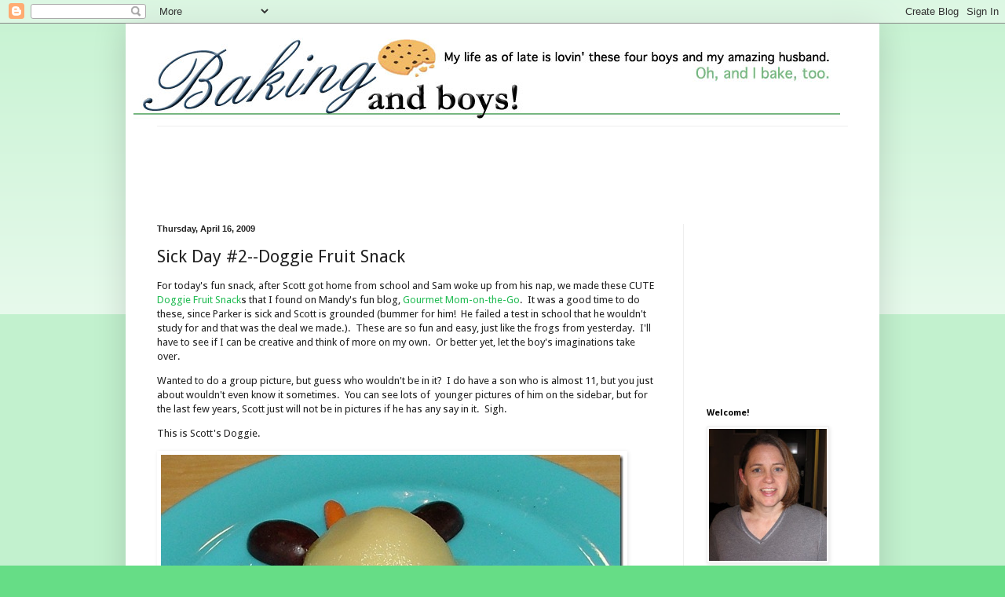

--- FILE ---
content_type: text/html; charset=UTF-8
request_url: http://www.bakingandboys.com/2009/04/sick-day-2-doggie-fruit-snack.html?showComment=1239926820000
body_size: 27068
content:
<!DOCTYPE html>
<html class='v2' dir='ltr' xmlns='http://www.w3.org/1999/xhtml' xmlns:b='http://www.google.com/2005/gml/b' xmlns:data='http://www.google.com/2005/gml/data' xmlns:expr='http://www.google.com/2005/gml/expr'>
<head>
<link href='https://www.blogger.com/static/v1/widgets/335934321-css_bundle_v2.css' rel='stylesheet' type='text/css'/>
<meta content='IE=EmulateIE7' http-equiv='X-UA-Compatible'/>
<meta content='width=1100' name='viewport'/>
<meta content='text/html; charset=UTF-8' http-equiv='Content-Type'/>
<meta content='blogger' name='generator'/>
<link href='http://www.bakingandboys.com/favicon.ico' rel='icon' type='image/x-icon'/>
<link href='http://www.bakingandboys.com/2009/04/sick-day-2-doggie-fruit-snack.html' rel='canonical'/>
<link rel="alternate" type="application/atom+xml" title="Baking And Boys! - Atom" href="http://www.bakingandboys.com/feeds/posts/default" />
<link rel="alternate" type="application/rss+xml" title="Baking And Boys! - RSS" href="http://www.bakingandboys.com/feeds/posts/default?alt=rss" />
<link rel="service.post" type="application/atom+xml" title="Baking And Boys! - Atom" href="https://www.blogger.com/feeds/29824813/posts/default" />

<link rel="alternate" type="application/atom+xml" title="Baking And Boys! - Atom" href="http://www.bakingandboys.com/feeds/7088382914885460879/comments/default" />
<!--Can't find substitution for tag [blog.ieCssRetrofitLinks]-->
<link href='https://blogger.googleusercontent.com/img/b/R29vZ2xl/AVvXsEjHkzPcKTur_hjDk6SkuWauEgMEXblIxJ_PxX-tUjO-dJygii1KiqF8t8vIGkXiUcNrvUecoqfnUaOy0Gjshq9L1bMaE_kebKWJS5y4WQ9M42S50vwIoxtUGs0038sgTYIIhtTE/?imgmax=800' rel='image_src'/>
<meta content='http://www.bakingandboys.com/2009/04/sick-day-2-doggie-fruit-snack.html' property='og:url'/>
<meta content='Sick Day #2--Doggie Fruit Snack' property='og:title'/>
<meta content='For today&#39;s fun snack, after Scott got home from school and Sam woke up from his nap, we made these CUTE Doggie Fruit Snack s that I found o...' property='og:description'/>
<meta content='https://blogger.googleusercontent.com/img/b/R29vZ2xl/AVvXsEjHkzPcKTur_hjDk6SkuWauEgMEXblIxJ_PxX-tUjO-dJygii1KiqF8t8vIGkXiUcNrvUecoqfnUaOy0Gjshq9L1bMaE_kebKWJS5y4WQ9M42S50vwIoxtUGs0038sgTYIIhtTE/w1200-h630-p-k-no-nu/?imgmax=800' property='og:image'/>
<title>Baking And Boys!: Sick Day #2--Doggie Fruit Snack</title>
<style type='text/css'>@font-face{font-family:'Droid Sans';font-style:normal;font-weight:400;font-display:swap;src:url(//fonts.gstatic.com/s/droidsans/v19/SlGVmQWMvZQIdix7AFxXkHNSbRYXags.woff2)format('woff2');unicode-range:U+0000-00FF,U+0131,U+0152-0153,U+02BB-02BC,U+02C6,U+02DA,U+02DC,U+0304,U+0308,U+0329,U+2000-206F,U+20AC,U+2122,U+2191,U+2193,U+2212,U+2215,U+FEFF,U+FFFD;}@font-face{font-family:'Droid Sans';font-style:normal;font-weight:700;font-display:swap;src:url(//fonts.gstatic.com/s/droidsans/v19/SlGWmQWMvZQIdix7AFxXmMh3eDs1ZyHKpWg.woff2)format('woff2');unicode-range:U+0000-00FF,U+0131,U+0152-0153,U+02BB-02BC,U+02C6,U+02DA,U+02DC,U+0304,U+0308,U+0329,U+2000-206F,U+20AC,U+2122,U+2191,U+2193,U+2212,U+2215,U+FEFF,U+FFFD;}</style>
<style id='page-skin-1' type='text/css'><!--
/*
-----------------------------------------------
Blogger Template Style
Name:     Simple
Designer: Blogger
URL:      www.blogger.com
----------------------------------------------- */
/* Content
----------------------------------------------- */
body {
font: normal normal 12px Droid Sans;
color: #222222;
background: #66dd86 none repeat scroll top left;
padding: 0 40px 40px 40px;
}
html body .region-inner {
min-width: 0;
max-width: 100%;
width: auto;
}
h2 {
font-size: 22px;
}
a:link {
text-decoration:none;
color: #21bb53;
}
a:visited {
text-decoration:none;
color: #888888;
}
a:hover {
text-decoration:underline;
color: #32ff86;
}
.body-fauxcolumn-outer .fauxcolumn-inner {
background: transparent url(http://www.blogblog.com/1kt/simple/body_gradient_tile_light.png) repeat scroll top left;
_background-image: none;
}
.body-fauxcolumn-outer .cap-top {
position: absolute;
z-index: 1;
height: 400px;
width: 100%;
}
.body-fauxcolumn-outer .cap-top .cap-left {
width: 100%;
background: transparent url(http://www.blogblog.com/1kt/simple/gradients_light.png) repeat-x scroll top left;
_background-image: none;
}
.content-outer {
-moz-box-shadow: 0 0 40px rgba(0, 0, 0, .15);
-webkit-box-shadow: 0 0 5px rgba(0, 0, 0, .15);
-goog-ms-box-shadow: 0 0 10px #333333;
box-shadow: 0 0 40px rgba(0, 0, 0, .15);
margin-bottom: 1px;
}
.content-inner {
padding: 10px 10px;
}
.content-inner {
background-color: #ffffff;
}
/* Header
----------------------------------------------- */
.header-outer {
background: transparent none repeat-x scroll 0 -400px;
_background-image: none;
}
.Header h1 {
font: normal normal 60px Arial, Tahoma, Helvetica, FreeSans, sans-serif;
color: #32bb53;
text-shadow: -1px -1px 1px rgba(0, 0, 0, .2);
}
.Header h1 a {
color: #32bb53;
}
.Header .description {
font-size: 140%;
color: #777777;
}
.header-inner .Header .titlewrapper {
padding: 22px 30px;
}
.header-inner .Header .descriptionwrapper {
padding: 0 30px;
}
/* Tabs
----------------------------------------------- */
.tabs-inner .section:first-child {
border-top: 1px solid #eeeeee;
}
.tabs-inner .section:first-child ul {
margin-top: -1px;
border-top: 1px solid #eeeeee;
border-left: 0 solid #eeeeee;
border-right: 0 solid #eeeeee;
}
.tabs-inner .widget ul {
background: #f5f5f5 url(http://www.blogblog.com/1kt/simple/gradients_light.png) repeat-x scroll 0 -800px;
_background-image: none;
border-bottom: 1px solid #eeeeee;
margin-top: 0;
margin-left: -30px;
margin-right: -30px;
}
.tabs-inner .widget li a {
display: inline-block;
padding: .6em 1em;
font: normal normal 14px Arial, Tahoma, Helvetica, FreeSans, sans-serif;
color: #999999;
border-left: 1px solid #ffffff;
border-right: 1px solid #eeeeee;
}
.tabs-inner .widget li:first-child a {
border-left: none;
}
.tabs-inner .widget li.selected a, .tabs-inner .widget li a:hover {
color: #000000;
background-color: #eeeeee;
text-decoration: none;
}
/* Columns
----------------------------------------------- */
.main-outer {
border-top: 0 solid #eeeeee;
}
.fauxcolumn-left-outer .fauxcolumn-inner {
border-right: 1px solid #eeeeee;
}
.fauxcolumn-right-outer .fauxcolumn-inner {
border-left: 1px solid #eeeeee;
}
/* Headings
----------------------------------------------- */
div.widget > h2,
div.widget h2.title {
margin: 0 0 1em 0;
font: normal bold 11px Droid Sans;
color: #000000;
}
/* Widgets
----------------------------------------------- */
.widget .zippy {
color: #999999;
text-shadow: 2px 2px 1px rgba(0, 0, 0, .1);
}
.widget .popular-posts ul {
list-style: none;
}
/* Posts
----------------------------------------------- */
h2.date-header {
font: normal bold 11px Arial, Tahoma, Helvetica, FreeSans, sans-serif;
}
.date-header span {
background-color: transparent;
color: #222222;
padding: inherit;
letter-spacing: inherit;
margin: inherit;
}
.main-inner {
padding-top: 30px;
padding-bottom: 30px;
}
.main-inner .column-center-inner {
padding: 0 15px;
}
.main-inner .column-center-inner .section {
margin: 0 15px;
}
.post {
margin: 0 0 25px 0;
}
h3.post-title, .comments h4 {
font: normal normal 22px Droid Sans;
margin: .75em 0 0;
}
.post-body {
font-size: 110%;
line-height: 1.4;
position: relative;
}
.post-body img, .post-body .tr-caption-container, .Profile img, .Image img,
.BlogList .item-thumbnail img {
padding: 2px;
background: #ffffff;
border: 1px solid #eeeeee;
-moz-box-shadow: 1px 1px 5px rgba(0, 0, 0, .1);
-webkit-box-shadow: 1px 1px 5px rgba(0, 0, 0, .1);
box-shadow: 1px 1px 5px rgba(0, 0, 0, .1);
}
.post-body img, .post-body .tr-caption-container {
padding: 5px;
}
.post-body .tr-caption-container {
color: #222222;
}
.post-body .tr-caption-container img {
padding: 0;
background: transparent;
border: none;
-moz-box-shadow: 0 0 0 rgba(0, 0, 0, .1);
-webkit-box-shadow: 0 0 0 rgba(0, 0, 0, .1);
box-shadow: 0 0 0 rgba(0, 0, 0, .1);
}
.post-header {
margin: 0 0 1.5em;
line-height: 1.6;
font-size: 90%;
}
.post-footer {
margin: 20px -2px 0;
padding: 5px 10px;
color: #666666;
background-color: #f9f9f9;
border-bottom: 1px solid #eeeeee;
line-height: 1.6;
font-size: 90%;
}
#comments .comment-author {
padding-top: 1.5em;
border-top: 1px solid #eeeeee;
background-position: 0 1.5em;
}
#comments .comment-author:first-child {
padding-top: 0;
border-top: none;
}
.avatar-image-container {
margin: .2em 0 0;
}
#comments .avatar-image-container img {
border: 1px solid #eeeeee;
}
/* Comments
----------------------------------------------- */
.comments .comments-content .icon.blog-author {
background-repeat: no-repeat;
background-image: url([data-uri]);
}
.comments .comments-content .loadmore a {
border-top: 1px solid #999999;
border-bottom: 1px solid #999999;
}
.comments .comment-thread.inline-thread {
background-color: #f9f9f9;
}
.comments .continue {
border-top: 2px solid #999999;
}
/* Accents
---------------------------------------------- */
.section-columns td.columns-cell {
border-left: 1px solid #eeeeee;
}
.blog-pager {
background: transparent none no-repeat scroll top center;
}
.blog-pager-older-link, .home-link,
.blog-pager-newer-link {
background-color: #ffffff;
padding: 5px;
}
.footer-outer {
border-top: 0 dashed #bbbbbb;
}
/* Mobile
----------------------------------------------- */
body.mobile  {
background-size: auto;
}
.mobile .body-fauxcolumn-outer {
background: transparent none repeat scroll top left;
}
.mobile .body-fauxcolumn-outer .cap-top {
background-size: 100% auto;
}
.mobile .content-outer {
-webkit-box-shadow: 0 0 3px rgba(0, 0, 0, .15);
box-shadow: 0 0 3px rgba(0, 0, 0, .15);
}
.mobile .tabs-inner .widget ul {
margin-left: 0;
margin-right: 0;
}
.mobile .post {
margin: 0;
}
.mobile .main-inner .column-center-inner .section {
margin: 0;
}
.mobile .date-header span {
padding: 0.1em 10px;
margin: 0 -10px;
}
.mobile h3.post-title {
margin: 0;
}
.mobile .blog-pager {
background: transparent none no-repeat scroll top center;
}
.mobile .footer-outer {
border-top: none;
}
.mobile .main-inner, .mobile .footer-inner {
background-color: #ffffff;
}
.mobile-index-contents {
color: #222222;
}
.mobile-link-button {
background-color: #21bb53;
}
.mobile-link-button a:link, .mobile-link-button a:visited {
color: #ffffff;
}
.mobile .tabs-inner .section:first-child {
border-top: none;
}
.mobile .tabs-inner .PageList .widget-content {
background-color: #eeeeee;
color: #000000;
border-top: 1px solid #eeeeee;
border-bottom: 1px solid #eeeeee;
}
.mobile .tabs-inner .PageList .widget-content .pagelist-arrow {
border-left: 1px solid #eeeeee;
}

--></style>
<style id='template-skin-1' type='text/css'><!--
body {
min-width: 960px;
}
.content-outer, .content-fauxcolumn-outer, .region-inner {
min-width: 960px;
max-width: 960px;
_width: 960px;
}
.main-inner .columns {
padding-left: 0;
padding-right: 240px;
}
.main-inner .fauxcolumn-center-outer {
left: 0;
right: 240px;
/* IE6 does not respect left and right together */
_width: expression(this.parentNode.offsetWidth -
parseInt("0") -
parseInt("240px") + 'px');
}
.main-inner .fauxcolumn-left-outer {
width: 0;
}
.main-inner .fauxcolumn-right-outer {
width: 240px;
}
.main-inner .column-left-outer {
width: 0;
right: 100%;
margin-left: -0;
}
.main-inner .column-right-outer {
width: 240px;
margin-right: -240px;
}
#layout {
min-width: 0;
}
#layout .content-outer {
min-width: 0;
width: 800px;
}
#layout .region-inner {
min-width: 0;
width: auto;
}
--></style>
<script type='text/javascript'>
 
  var _gaq = _gaq || [];
  _gaq.push(['_setAccount', 'UA-4642409-1']);
  _gaq.push(['_trackPageview']);
 
  (function() {
    var ga = document.createElement('script'); ga.type = 'text/javascript'; ga.async = true;
    ga.src = ('https:' == document.location.protocol ? 'https://ssl' : 'http://www') + '.google-analytics.com/ga.js';
    var s = document.getElementsByTagName('script')[0]; s.parentNode.insertBefore(ga, s);
  })();
 
</script>
<link href='https://www.blogger.com/dyn-css/authorization.css?targetBlogID=29824813&amp;zx=dc5e057d-1db9-4202-a21f-08395c9452da' media='none' onload='if(media!=&#39;all&#39;)media=&#39;all&#39;' rel='stylesheet'/><noscript><link href='https://www.blogger.com/dyn-css/authorization.css?targetBlogID=29824813&amp;zx=dc5e057d-1db9-4202-a21f-08395c9452da' rel='stylesheet'/></noscript>
<meta name='google-adsense-platform-account' content='ca-host-pub-1556223355139109'/>
<meta name='google-adsense-platform-domain' content='blogspot.com'/>

<!-- data-ad-client=ca-pub-6090482900142433 -->

</head>
<body class='loading variant-pale'>
<div class='navbar section' id='navbar'><div class='widget Navbar' data-version='1' id='Navbar1'><script type="text/javascript">
    function setAttributeOnload(object, attribute, val) {
      if(window.addEventListener) {
        window.addEventListener('load',
          function(){ object[attribute] = val; }, false);
      } else {
        window.attachEvent('onload', function(){ object[attribute] = val; });
      }
    }
  </script>
<div id="navbar-iframe-container"></div>
<script type="text/javascript" src="https://apis.google.com/js/platform.js"></script>
<script type="text/javascript">
      gapi.load("gapi.iframes:gapi.iframes.style.bubble", function() {
        if (gapi.iframes && gapi.iframes.getContext) {
          gapi.iframes.getContext().openChild({
              url: 'https://www.blogger.com/navbar/29824813?po\x3d7088382914885460879\x26origin\x3dhttp://www.bakingandboys.com',
              where: document.getElementById("navbar-iframe-container"),
              id: "navbar-iframe"
          });
        }
      });
    </script><script type="text/javascript">
(function() {
var script = document.createElement('script');
script.type = 'text/javascript';
script.src = '//pagead2.googlesyndication.com/pagead/js/google_top_exp.js';
var head = document.getElementsByTagName('head')[0];
if (head) {
head.appendChild(script);
}})();
</script>
</div></div>
<div class='body-fauxcolumns'>
<div class='fauxcolumn-outer body-fauxcolumn-outer'>
<div class='cap-top'>
<div class='cap-left'></div>
<div class='cap-right'></div>
</div>
<div class='fauxborder-left'>
<div class='fauxborder-right'></div>
<div class='fauxcolumn-inner'>
</div>
</div>
<div class='cap-bottom'>
<div class='cap-left'></div>
<div class='cap-right'></div>
</div>
</div>
</div>
<div class='content'>
<div class='content-fauxcolumns'>
<div class='fauxcolumn-outer content-fauxcolumn-outer'>
<div class='cap-top'>
<div class='cap-left'></div>
<div class='cap-right'></div>
</div>
<div class='fauxborder-left'>
<div class='fauxborder-right'></div>
<div class='fauxcolumn-inner'>
</div>
</div>
<div class='cap-bottom'>
<div class='cap-left'></div>
<div class='cap-right'></div>
</div>
</div>
</div>
<div class='content-outer'>
<div class='content-cap-top cap-top'>
<div class='cap-left'></div>
<div class='cap-right'></div>
</div>
<div class='fauxborder-left content-fauxborder-left'>
<div class='fauxborder-right content-fauxborder-right'></div>
<div class='content-inner'>
<header>
<div class='header-outer'>
<div class='header-cap-top cap-top'>
<div class='cap-left'></div>
<div class='cap-right'></div>
</div>
<div class='fauxborder-left header-fauxborder-left'>
<div class='fauxborder-right header-fauxborder-right'></div>
<div class='region-inner header-inner'>
<div class='header section' id='header'><div class='widget Header' data-version='1' id='Header1'>
<div id='header-inner'>
<a href='http://www.bakingandboys.com/' style='display: block'>
<img alt='Baking And Boys!' height='120px; ' id='Header1_headerimg' src='https://blogger.googleusercontent.com/img/b/R29vZ2xl/AVvXsEj1WBkcdo6ITFfqPz7LkVlglLXByL-XC0M8-JtOzl13tMGQgeP2DsKe8md20u6nXgUDBz9zNH3QcfgPpjYjj4kZLj16LCGRScxOK7CqX0l4aQ8VlfFrDA9b3R9YzsKYH8j51x_c/s1600/bakingandboys.jpg' style='display: block' width='900px; '/>
</a>
</div>
</div></div>
</div>
</div>
<div class='header-cap-bottom cap-bottom'>
<div class='cap-left'></div>
<div class='cap-right'></div>
</div>
</div>
</header>
<div class='tabs-outer'>
<div class='tabs-cap-top cap-top'>
<div class='cap-left'></div>
<div class='cap-right'></div>
</div>
<div class='fauxborder-left tabs-fauxborder-left'>
<div class='fauxborder-right tabs-fauxborder-right'></div>
<div class='region-inner tabs-inner'>
<div class='tabs section' id='crosscol'><div class='widget HTML' data-version='1' id='HTML4'>
<div class='widget-content'>
<script async src="//pagead2.googlesyndication.com/pagead/js/adsbygoogle.js"></script>
<!-- 728TOP -->
<ins class="adsbygoogle"
     style="display:inline-block;width:728px;height:90px"
     data-ad-client="ca-pub-6090482900142433"
     data-ad-slot="6276006781"></ins>
<script>
(adsbygoogle = window.adsbygoogle || []).push({});
</script>
</div>
<div class='clear'></div>
</div></div>
<div class='tabs no-items section' id='crosscol-overflow'></div>
</div>
</div>
<div class='tabs-cap-bottom cap-bottom'>
<div class='cap-left'></div>
<div class='cap-right'></div>
</div>
</div>
<div class='main-outer'>
<div class='main-cap-top cap-top'>
<div class='cap-left'></div>
<div class='cap-right'></div>
</div>
<div class='fauxborder-left main-fauxborder-left'>
<div class='fauxborder-right main-fauxborder-right'></div>
<div class='region-inner main-inner'>
<div class='columns fauxcolumns'>
<div class='fauxcolumn-outer fauxcolumn-center-outer'>
<div class='cap-top'>
<div class='cap-left'></div>
<div class='cap-right'></div>
</div>
<div class='fauxborder-left'>
<div class='fauxborder-right'></div>
<div class='fauxcolumn-inner'>
</div>
</div>
<div class='cap-bottom'>
<div class='cap-left'></div>
<div class='cap-right'></div>
</div>
</div>
<div class='fauxcolumn-outer fauxcolumn-left-outer'>
<div class='cap-top'>
<div class='cap-left'></div>
<div class='cap-right'></div>
</div>
<div class='fauxborder-left'>
<div class='fauxborder-right'></div>
<div class='fauxcolumn-inner'>
</div>
</div>
<div class='cap-bottom'>
<div class='cap-left'></div>
<div class='cap-right'></div>
</div>
</div>
<div class='fauxcolumn-outer fauxcolumn-right-outer'>
<div class='cap-top'>
<div class='cap-left'></div>
<div class='cap-right'></div>
</div>
<div class='fauxborder-left'>
<div class='fauxborder-right'></div>
<div class='fauxcolumn-inner'>
</div>
</div>
<div class='cap-bottom'>
<div class='cap-left'></div>
<div class='cap-right'></div>
</div>
</div>
<!-- corrects IE6 width calculation -->
<div class='columns-inner'>
<div class='column-center-outer'>
<div class='column-center-inner'>
<div class='main section' id='main'><div class='widget Blog' data-version='1' id='Blog1'>
<div class='blog-posts hfeed'>

          <div class="date-outer">
        
<h2 class='date-header'><span>Thursday, April 16, 2009</span></h2>

          <div class="date-posts">
        
<div class='post-outer'>
<div class='post hentry uncustomized-post-template' itemprop='blogPost' itemscope='itemscope' itemtype='http://schema.org/BlogPosting'>
<meta content='https://blogger.googleusercontent.com/img/b/R29vZ2xl/AVvXsEjHkzPcKTur_hjDk6SkuWauEgMEXblIxJ_PxX-tUjO-dJygii1KiqF8t8vIGkXiUcNrvUecoqfnUaOy0Gjshq9L1bMaE_kebKWJS5y4WQ9M42S50vwIoxtUGs0038sgTYIIhtTE/?imgmax=800' itemprop='image_url'/>
<meta content='29824813' itemprop='blogId'/>
<meta content='7088382914885460879' itemprop='postId'/>
<a name='7088382914885460879'></a>
<h3 class='post-title entry-title' itemprop='name'>
Sick Day #2--Doggie Fruit Snack
</h3>
<div class='post-header'>
<div class='post-header-line-1'></div>
</div>
<div class='post-body entry-content' id='post-body-7088382914885460879' itemprop='description articleBody'>
<p>For today's fun snack, after Scott got home from school and Sam woke up from his nap, we made these CUTE <a href="http://www.gourmetmomonthego.com/2008/02/doggie-fruit.html">Doggie Fruit Snack</a>s that I found on Mandy's fun blog, <a href="http://www.gourmetmomonthego.com/">Gourmet Mom-on-the-Go</a>.&#160; It was a good time to do these, since Parker is sick and Scott is grounded (bummer for him!&#160; He failed a test in school that he wouldn't study for and that was the deal we made.).&#160; These are so fun and easy, just like the frogs from yesterday.&#160; I'll have to see if I can be creative and think of more on my own.&#160; Or better yet, let the boy's imaginations take over.&#160; </p>  <p>Wanted to do a group picture, but guess who wouldn't be in it?&#160; I do have a son who is almost 11, but you just about wouldn't even know it sometimes.&#160; You can see lots of&#160; younger pictures of him on the sidebar, but for the last few years, Scott just will not be in pictures if he has any say in it.&#160; Sigh.</p>  <p>This is Scott's Doggie.</p>  <p><a href="https://blogger.googleusercontent.com/img/b/R29vZ2xl/AVvXsEi4cvAkwjLsNmvVjfsBaX2zQYq2Lm1I8zJX5SVhcYCY4FWVC3t1FyTtgTXSU11YG03aDy3uLCIIJOvkg4Wgl1nVUTyWayTO_ZGJh_bJCeEZEwygfihATjmNJcmfg9vI8v4OiNwl/s1600-h/DSCF2228%5B3%5D.jpg"><img alt="DSCF2228" border="0" height="484" src="https://blogger.googleusercontent.com/img/b/R29vZ2xl/AVvXsEjHkzPcKTur_hjDk6SkuWauEgMEXblIxJ_PxX-tUjO-dJygii1KiqF8t8vIGkXiUcNrvUecoqfnUaOy0Gjshq9L1bMaE_kebKWJS5y4WQ9M42S50vwIoxtUGs0038sgTYIIhtTE/?imgmax=800" style="border-top-width: 0px; border-left-width: 0px; border-bottom-width: 0px; border-right-width: 0px" width="589" /></a> </p>  <p>Parker's doggie.&#160; (He's feeling better!&#160; He still had a fever this morning, but hasn't since.&#160; He's quite back to normal, but I won't let him go play with friends and it's killing him.&#160; It's a gorgeous 70 degrees outside today!&#160; They are both grounded from their Game Boys and Wii for the weekend, and since there is no school tomorrow, that will really stink for them--and me to be honest!&#160; I know, I know, what mean, horrible parents!&#160; They were both caught in their beds the other night (when they should have been sleeping) playing their Game Boys.&#160;&#160; Ought-O!&#160; Bye-bye Game Boys.</p>  <p><a href="https://blogger.googleusercontent.com/img/b/R29vZ2xl/AVvXsEi-f4hb1KKcRAqiduQgUdd4VMK16R5ynwhBBazQTKo56rHYxD-WPy3C78QrZ_f_DhskZs8kqpsVDfINY4rUdf6TiQeN3mUESMplua_moja4q5_id4MhQRVVQ-VS4nRqEyrEPnw3/s1600-h/DSCF2227%5B3%5D.jpg"><img alt="DSCF2227" border="0" height="484" src="https://blogger.googleusercontent.com/img/b/R29vZ2xl/AVvXsEgJC1X7xOvU_Ymk3viurjxaWs7BZXNC2L7LfVcrUS79vXWGsS5wBhPbFODALHRoS8mm8F-hcZIX3lXEtCFmHz8Z42snOROTd01ze3r3MGjq2yybUxuzg956q6R7pjCemv0-cXMZ/?imgmax=800" style="border-top-width: 0px; border-left-width: 0px; border-bottom-width: 0px; border-right-width: 0px" width="493" /></a> </p>  <p>Taylor!&#160; I think it's funny that in every picture of Parker and Taylor they always seem to have the same expressions on their faces.&#160; Cute faces, though!</p>  <p><a href="https://blogger.googleusercontent.com/img/b/R29vZ2xl/AVvXsEhHONspiCoTCTFPNR8RnTZJXyaegnoYWLGoMjSTTwxt1P43pCVhPa7adVqli9yi7t-61d5PIOsYJOeJ3ocaX9gv2jFVk_1d-CiRDj8TxmzuqmsO8PSzsCYISdK2CICUJjAYPqC3/s1600-h/DSCF2225%5B3%5D.jpg"><img alt="DSCF2225" border="0" height="484" src="https://blogger.googleusercontent.com/img/b/R29vZ2xl/AVvXsEg7bBnUveFXaoZigfTjFKX1hPYf3_ImPnBZQX4xctt0cFdwziSEhLf0anlMTg1btjwZUDqiABFv2PJ-SOa7Kj9QaL4-C_uatXS2egnfkTYj-l5uBapPND6GxAb_jG4-iNdnN5hU/?imgmax=800" style="border-top-width: 0px; border-left-width: 0px; border-bottom-width: 0px; border-right-width: 0px" width="433" /></a> </p>  <p>Sammie!&#160; (Remembering he just woke up from a nap.&#160; I don't always let his hair go crazy like this, but no matter to me--it's cute!&#160; (Mom!)</p>  <p><a href="https://blogger.googleusercontent.com/img/b/R29vZ2xl/AVvXsEiwnwQPGCAz-P_d3yL6sJmLZRmjcT3gsn0pPCBPg4kniIUvDrNiKJgx15NaV4Ber7CigcSh4Dv5p1h41q76dyLdCL_M9Ql9_0kohK7mbmios_Th_q20twmZdsT9OnCXxvyhwXis/s1600-h/DSCF2224%5B3%5D.jpg"><img alt="DSCF2224" border="0" height="484" src="https://blogger.googleusercontent.com/img/b/R29vZ2xl/AVvXsEgz-Ccm-Ym1XLPzNTgWgB5FtOMxBsYHb3rsakQCqF0UVKeOpr4t4TJdI6Vm5Dm0TJ6ponH80P_nIPQTbcACb10LFG7CcS0FEAkHx4yban12UOpq3zLSA0W_nEXaijtiSx_vwrjg/?imgmax=800" style="border-top-width: 0px; border-left-width: 0px; border-bottom-width: 0px; border-right-width: 0px" width="338" /></a> </p>  <p>Next rainy or sick day, try these cute puppies with your kids!</p>  <p><a href="https://blogger.googleusercontent.com/img/b/R29vZ2xl/AVvXsEgRJFxCJJhrad_lfVdoM8oJApoKrPpXzZf8QxUu0F5dbn0mJFXK0ofP0-kd6vmd3Jd0qEnz4_nS8Wm4SrBupihD1PbuGu0Kf8q3WjFg9F8dkMpu9O2yKPuemek2hmBv0WkjCSj2/s1600-h/DSCF2230%5B3%5D.jpg"><img alt="DSCF2230" border="0" height="484" src="https://blogger.googleusercontent.com/img/b/R29vZ2xl/AVvXsEg19pgI-zYikqDDdVPbRe_ZRXWfGtBwewZKTs6DYDlmQPiSnztYJFeKOJZ7ifr31g8WhUom3M5pZwLWCc3u46q8ldWsTfdgIO_paaASrNQSISBt1C5WpSz4wXVETFflRIROCl4P/?imgmax=800" style="border-top-width: 0px; border-left-width: 0px; border-bottom-width: 0px; border-right-width: 0px" width="620" /></a> </p>  <p>I'm kind of bummed, I completely forgot that I bought some strawberries just for their ears and couldn't for the life of me remember, even after opening the fridge where the strawberries were staring right at me, to get the carrots.&#160; Sigh.&#160; The strawberry puppy is pretty cute, too.&#160; You could really use all kinds of things for these!</p>  <p><a href="https://blogger.googleusercontent.com/img/b/R29vZ2xl/AVvXsEjMx2sSBnfm2Mjda8-Qwr6vlG2iEde-vUVwCtuE_zWXSU9fFp6NztB98pRnou6cd4-AC9mUDmKYkp1qKOHx-bkhj8EiqspkdSgSE7VbVEIhZ3G4ILdmwAHKN5XnoMOLSHDpUiKm/s1600-h/DSCF2232%5B3%5D.jpg"><img alt="DSCF2232" border="0" height="484" src="https://blogger.googleusercontent.com/img/b/R29vZ2xl/AVvXsEgf5goXZZXMqChX-4tGYMX6x8Sr64yVNoP4FfVo4D7STHTF0nHacRLFaJ10DQbJiyD3pEOrdSfmVPM8mAbbYYHfHSXTuGs9GLnryDHWI-owkC03hyb6pP-YidxQeHNu-1Gx8pbs/?imgmax=800" style="border-right: 0px; border-top: 0px; border-left: 0px; border-bottom: 0px" width="439" /></a></p>  
<div style='clear: both;'></div>
</div>
<div class='post-footer'>
<div class='post-footer-line post-footer-line-1'>
<span class='post-author vcard'>
Posted by
<span class='fn' itemprop='author' itemscope='itemscope' itemtype='http://schema.org/Person'>
<meta content='https://www.blogger.com/profile/17194870993492545810' itemprop='url'/>
<a class='g-profile' href='https://www.blogger.com/profile/17194870993492545810' rel='author' title='author profile'>
<span itemprop='name'>Katrina</span>
</a>
</span>
</span>
<span class='post-timestamp'>
at
<meta content='http://www.bakingandboys.com/2009/04/sick-day-2-doggie-fruit-snack.html' itemprop='url'/>
<a class='timestamp-link' href='http://www.bakingandboys.com/2009/04/sick-day-2-doggie-fruit-snack.html' rel='bookmark' title='permanent link'><abbr class='published' itemprop='datePublished' title='2009-04-16T17:28:00-05:00'>5:28 PM</abbr></a>
</span>
<span class='post-comment-link'>
</span>
<span class='post-icons'>
<span class='item-action'>
<a href='https://www.blogger.com/email-post/29824813/7088382914885460879' title='Email Post'>
<img alt='' class='icon-action' height='13' src='https://resources.blogblog.com/img/icon18_email.gif' width='18'/>
</a>
</span>
<span class='item-control blog-admin pid-955381842'>
<a href='https://www.blogger.com/post-edit.g?blogID=29824813&postID=7088382914885460879&from=pencil' title='Edit Post'>
<img alt='' class='icon-action' height='18' src='https://resources.blogblog.com/img/icon18_edit_allbkg.gif' width='18'/>
</a>
</span>
</span>
<div class='post-share-buttons goog-inline-block'>
</div>
</div>
<div class='post-footer-line post-footer-line-2'>
<span class='post-labels'>
Labels:
<a href='http://www.bakingandboys.com/search/label/Fruit' rel='tag'>Fruit</a>
</span>
</div>
<div class='post-footer-line post-footer-line-3'>
<span class='post-location'>
</span>
</div>
</div>
</div>
<div class='comments' id='comments'>
<a name='comments'></a>
<h4>13 comments:</h4>
<div id='Blog1_comments-block-wrapper'>
<dl class='avatar-comment-indent' id='comments-block'>
<dt class='comment-author ' id='c8838785165565104720'>
<a name='c8838785165565104720'></a>
<div class="avatar-image-container vcard"><span dir="ltr"><a href="https://www.blogger.com/profile/17400021601744310549" target="" rel="nofollow" onclick="" class="avatar-hovercard" id="av-8838785165565104720-17400021601744310549"><img src="https://resources.blogblog.com/img/blank.gif" width="35" height="35" class="delayLoad" style="display: none;" longdesc="//blogger.googleusercontent.com/img/b/R29vZ2xl/AVvXsEhPlJY837vfhoHwm31iDVdIfkKyEVeG4BHks9dXZhU5vvZObwOa3Z7LGT-Do1rqHnQLyAcCfsN_KH36MY95tMQmwJn8c5KZ7VdHfktLX9AV35fOeiEjtKiXPNrjL93S-Q/s45-c/Rita_Avatar.jpg" alt="" title="Clumbsy Cookie">

<noscript><img src="//blogger.googleusercontent.com/img/b/R29vZ2xl/AVvXsEhPlJY837vfhoHwm31iDVdIfkKyEVeG4BHks9dXZhU5vvZObwOa3Z7LGT-Do1rqHnQLyAcCfsN_KH36MY95tMQmwJn8c5KZ7VdHfktLX9AV35fOeiEjtKiXPNrjL93S-Q/s45-c/Rita_Avatar.jpg" width="35" height="35" class="photo" alt=""></noscript></a></span></div>
<a href='https://www.blogger.com/profile/17400021601744310549' rel='nofollow'>Clumbsy Cookie</a>
said...
</dt>
<dd class='comment-body' id='Blog1_cmt-8838785165565104720'>
<p>
Woof woof woof! Again soooooooo CUTE! And a great way to make them eat fruit and veggies! Hope Parker feels better soon!
</p>
</dd>
<dd class='comment-footer'>
<span class='comment-timestamp'>
<a href='http://www.bakingandboys.com/2009/04/sick-day-2-doggie-fruit-snack.html?showComment=1239922140000#c8838785165565104720' title='comment permalink'>
April 16, 2009 5:49 PM
</a>
<span class='item-control blog-admin pid-402608568'>
<a class='comment-delete' href='https://www.blogger.com/comment/delete/29824813/8838785165565104720' title='Delete Comment'>
<img src='https://resources.blogblog.com/img/icon_delete13.gif'/>
</a>
</span>
</span>
</dd>
<dt class='comment-author ' id='c7926348230930580298'>
<a name='c7926348230930580298'></a>
<div class="avatar-image-container avatar-stock"><span dir="ltr"><img src="//resources.blogblog.com/img/blank.gif" width="35" height="35" alt="" title="Anonymous">

</span></div>
Anonymous
said...
</dt>
<dd class='comment-body' id='Blog1_cmt-7926348230930580298'>
<p>
these are so cute! i wish my mom made these for me when i was little... and sammie is so adorable!
</p>
</dd>
<dd class='comment-footer'>
<span class='comment-timestamp'>
<a href='http://www.bakingandboys.com/2009/04/sick-day-2-doggie-fruit-snack.html?showComment=1239925920000#c7926348230930580298' title='comment permalink'>
April 16, 2009 6:52 PM
</a>
<span class='item-control blog-admin pid-1638607338'>
<a class='comment-delete' href='https://www.blogger.com/comment/delete/29824813/7926348230930580298' title='Delete Comment'>
<img src='https://resources.blogblog.com/img/icon_delete13.gif'/>
</a>
</span>
</span>
</dd>
<dt class='comment-author ' id='c586417189215670860'>
<a name='c586417189215670860'></a>
<div class="avatar-image-container avatar-stock"><span dir="ltr"><a href="http://mybakingadventures.com" target="" rel="nofollow" onclick=""><img src="//resources.blogblog.com/img/blank.gif" width="35" height="35" alt="" title="Megan">

</a></span></div>
<a href='http://mybakingadventures.com' rel='nofollow'>Megan</a>
said...
</dt>
<dd class='comment-body' id='Blog1_cmt-586417189215670860'>
<p>
Ha ha - if your kids think you're mean, my kids aren't allowed to watch TV, play on the computer, or use their Nintendos during the week. But that's only during the school year. <br /><br />Fruit puppies are just so cute, too bad my tribe would never eat them!
</p>
</dd>
<dd class='comment-footer'>
<span class='comment-timestamp'>
<a href='http://www.bakingandboys.com/2009/04/sick-day-2-doggie-fruit-snack.html?showComment=1239926820000#c586417189215670860' title='comment permalink'>
April 16, 2009 7:07 PM
</a>
<span class='item-control blog-admin pid-1638607338'>
<a class='comment-delete' href='https://www.blogger.com/comment/delete/29824813/586417189215670860' title='Delete Comment'>
<img src='https://resources.blogblog.com/img/icon_delete13.gif'/>
</a>
</span>
</span>
</dd>
<dt class='comment-author ' id='c5872282264155247322'>
<a name='c5872282264155247322'></a>
<div class="avatar-image-container avatar-stock"><span dir="ltr"><a href="http://www.noblepig.com/" target="" rel="nofollow" onclick=""><img src="//resources.blogblog.com/img/blank.gif" width="35" height="35" alt="" title="noble pig">

</a></span></div>
<a href='http://www.noblepig.com/' rel='nofollow'>noble pig</a>
said...
</dt>
<dd class='comment-body' id='Blog1_cmt-5872282264155247322'>
<p>
OMG these are even more adorable! Just beautiful.
</p>
</dd>
<dd class='comment-footer'>
<span class='comment-timestamp'>
<a href='http://www.bakingandboys.com/2009/04/sick-day-2-doggie-fruit-snack.html?showComment=1239928320000#c5872282264155247322' title='comment permalink'>
April 16, 2009 7:32 PM
</a>
<span class='item-control blog-admin pid-1638607338'>
<a class='comment-delete' href='https://www.blogger.com/comment/delete/29824813/5872282264155247322' title='Delete Comment'>
<img src='https://resources.blogblog.com/img/icon_delete13.gif'/>
</a>
</span>
</span>
</dd>
<dt class='comment-author ' id='c4460839138278543182'>
<a name='c4460839138278543182'></a>
<div class="avatar-image-container vcard"><span dir="ltr"><a href="https://www.blogger.com/profile/03524724543931999315" target="" rel="nofollow" onclick="" class="avatar-hovercard" id="av-4460839138278543182-03524724543931999315"><img src="https://resources.blogblog.com/img/blank.gif" width="35" height="35" class="delayLoad" style="display: none;" longdesc="//blogger.googleusercontent.com/img/b/R29vZ2xl/AVvXsEhJpKthpB0UaXxJ5iod6LtSE5O8JFrO1BkMA_t3BzNGb6whZrXmMzCUQQACngSaDs59JhjRhUvaOEKMBQxPAaxNGcyT4Q1MeuBO8DN4nkh7jkcUvK8jGNgqnj9KT7p2KYM/s45-c/014.JPG" alt="" title="Jersey Girl Cooks">

<noscript><img src="//blogger.googleusercontent.com/img/b/R29vZ2xl/AVvXsEhJpKthpB0UaXxJ5iod6LtSE5O8JFrO1BkMA_t3BzNGb6whZrXmMzCUQQACngSaDs59JhjRhUvaOEKMBQxPAaxNGcyT4Q1MeuBO8DN4nkh7jkcUvK8jGNgqnj9KT7p2KYM/s45-c/014.JPG" width="35" height="35" class="photo" alt=""></noscript></a></span></div>
<a href='https://www.blogger.com/profile/03524724543931999315' rel='nofollow'>Jersey Girl Cooks</a>
said...
</dt>
<dd class='comment-body' id='Blog1_cmt-4460839138278543182'>
<p>
Such cute kids and snack. Maybe i can make this for my son to get more fruit in him.
</p>
</dd>
<dd class='comment-footer'>
<span class='comment-timestamp'>
<a href='http://www.bakingandboys.com/2009/04/sick-day-2-doggie-fruit-snack.html?showComment=1239937980000#c4460839138278543182' title='comment permalink'>
April 16, 2009 10:13 PM
</a>
<span class='item-control blog-admin pid-783922974'>
<a class='comment-delete' href='https://www.blogger.com/comment/delete/29824813/4460839138278543182' title='Delete Comment'>
<img src='https://resources.blogblog.com/img/icon_delete13.gif'/>
</a>
</span>
</span>
</dd>
<dt class='comment-author ' id='c7803191061306651967'>
<a name='c7803191061306651967'></a>
<div class="avatar-image-container vcard"><span dir="ltr"><a href="https://www.blogger.com/profile/00425365277712758519" target="" rel="nofollow" onclick="" class="avatar-hovercard" id="av-7803191061306651967-00425365277712758519"><img src="https://resources.blogblog.com/img/blank.gif" width="35" height="35" class="delayLoad" style="display: none;" longdesc="//blogger.googleusercontent.com/img/b/R29vZ2xl/AVvXsEink8pxK7p8ZDzw4PCk8vpJtjzqkJoJjOwL7iRb9MJn78DOUtXm8umPAAGeOdqX_H17QTy61KpnGb3UO3SHjWd0ilVJaGW3TJbg0BYqwqV6OdRmv-mgN0uu4URfdGW3q1s/s45-c/DSC_2750+%281%29.JPG" alt="" title="Mermaid Sews">

<noscript><img src="//blogger.googleusercontent.com/img/b/R29vZ2xl/AVvXsEink8pxK7p8ZDzw4PCk8vpJtjzqkJoJjOwL7iRb9MJn78DOUtXm8umPAAGeOdqX_H17QTy61KpnGb3UO3SHjWd0ilVJaGW3TJbg0BYqwqV6OdRmv-mgN0uu4URfdGW3q1s/s45-c/DSC_2750+%281%29.JPG" width="35" height="35" class="photo" alt=""></noscript></a></span></div>
<a href='https://www.blogger.com/profile/00425365277712758519' rel='nofollow'>Mermaid Sews</a>
said...
</dt>
<dd class='comment-body' id='Blog1_cmt-7803191061306651967'>
<p>
Such cute kids and puppies, looks like so much fun.  Glad everyone is feeling better.
</p>
</dd>
<dd class='comment-footer'>
<span class='comment-timestamp'>
<a href='http://www.bakingandboys.com/2009/04/sick-day-2-doggie-fruit-snack.html?showComment=1239938520000#c7803191061306651967' title='comment permalink'>
April 16, 2009 10:22 PM
</a>
<span class='item-control blog-admin pid-1245350463'>
<a class='comment-delete' href='https://www.blogger.com/comment/delete/29824813/7803191061306651967' title='Delete Comment'>
<img src='https://resources.blogblog.com/img/icon_delete13.gif'/>
</a>
</span>
</span>
</dd>
<dt class='comment-author ' id='c8517937421726239702'>
<a name='c8517937421726239702'></a>
<div class="avatar-image-container vcard"><span dir="ltr"><a href="https://www.blogger.com/profile/11859249360538782714" target="" rel="nofollow" onclick="" class="avatar-hovercard" id="av-8517937421726239702-11859249360538782714"><img src="https://resources.blogblog.com/img/blank.gif" width="35" height="35" class="delayLoad" style="display: none;" longdesc="//1.bp.blogspot.com/_86CpNAaN3HI/SworgaaH57I/AAAAAAAAA1Q/f1dUjYvRymw/S45-s35/Blog%2BPic.jpg" alt="" title="Elyse">

<noscript><img src="//1.bp.blogspot.com/_86CpNAaN3HI/SworgaaH57I/AAAAAAAAA1Q/f1dUjYvRymw/S45-s35/Blog%2BPic.jpg" width="35" height="35" class="photo" alt=""></noscript></a></span></div>
<a href='https://www.blogger.com/profile/11859249360538782714' rel='nofollow'>Elyse</a>
said...
</dt>
<dd class='comment-body' id='Blog1_cmt-8517937421726239702'>
<p>
You've got some creative kiddies, that's for sure!  What precious puppies!
</p>
</dd>
<dd class='comment-footer'>
<span class='comment-timestamp'>
<a href='http://www.bakingandboys.com/2009/04/sick-day-2-doggie-fruit-snack.html?showComment=1239949140000#c8517937421726239702' title='comment permalink'>
April 17, 2009 1:19 AM
</a>
<span class='item-control blog-admin pid-329790931'>
<a class='comment-delete' href='https://www.blogger.com/comment/delete/29824813/8517937421726239702' title='Delete Comment'>
<img src='https://resources.blogblog.com/img/icon_delete13.gif'/>
</a>
</span>
</span>
</dd>
<dt class='comment-author ' id='c2561011961206875678'>
<a name='c2561011961206875678'></a>
<div class="avatar-image-container avatar-stock"><span dir="ltr"><img src="//resources.blogblog.com/img/blank.gif" width="35" height="35" alt="" title="Anonymous">

</span></div>
Anonymous
said...
</dt>
<dd class='comment-body' id='Blog1_cmt-2561011961206875678'>
<p>
How cool are those! What a cool Mommy!
</p>
</dd>
<dd class='comment-footer'>
<span class='comment-timestamp'>
<a href='http://www.bakingandboys.com/2009/04/sick-day-2-doggie-fruit-snack.html?showComment=1239991800000#c2561011961206875678' title='comment permalink'>
April 17, 2009 1:10 PM
</a>
<span class='item-control blog-admin pid-1638607338'>
<a class='comment-delete' href='https://www.blogger.com/comment/delete/29824813/2561011961206875678' title='Delete Comment'>
<img src='https://resources.blogblog.com/img/icon_delete13.gif'/>
</a>
</span>
</span>
</dd>
<dt class='comment-author ' id='c3746984034239212784'>
<a name='c3746984034239212784'></a>
<div class="avatar-image-container vcard"><span dir="ltr"><a href="https://www.blogger.com/profile/03441108568751750583" target="" rel="nofollow" onclick="" class="avatar-hovercard" id="av-3746984034239212784-03441108568751750583"><img src="https://resources.blogblog.com/img/blank.gif" width="35" height="35" class="delayLoad" style="display: none;" longdesc="//blogger.googleusercontent.com/img/b/R29vZ2xl/AVvXsEjTBiGHs7UfJ1TdSxK8mkyS1r6D4Ho22WUvuCq1QA7hbsGeMviXQXOOBmMFT22HhAlpE4Klr80BI5CA51XCRrDKDB88maQRYgG-pnPdmcK8gQwneD119AFZMnwqzaPv1w/s45-c/DSC01294_0001.JPG" alt="" title="Judy">

<noscript><img src="//blogger.googleusercontent.com/img/b/R29vZ2xl/AVvXsEjTBiGHs7UfJ1TdSxK8mkyS1r6D4Ho22WUvuCq1QA7hbsGeMviXQXOOBmMFT22HhAlpE4Klr80BI5CA51XCRrDKDB88maQRYgG-pnPdmcK8gQwneD119AFZMnwqzaPv1w/s45-c/DSC01294_0001.JPG" width="35" height="35" class="photo" alt=""></noscript></a></span></div>
<a href='https://www.blogger.com/profile/03441108568751750583' rel='nofollow'>Judy</a>
said...
</dt>
<dd class='comment-body' id='Blog1_cmt-3746984034239212784'>
<p>
The "puppies" are adorable, and so are your handsome boys.
</p>
</dd>
<dd class='comment-footer'>
<span class='comment-timestamp'>
<a href='http://www.bakingandboys.com/2009/04/sick-day-2-doggie-fruit-snack.html?showComment=1239993720000#c3746984034239212784' title='comment permalink'>
April 17, 2009 1:42 PM
</a>
<span class='item-control blog-admin pid-419849096'>
<a class='comment-delete' href='https://www.blogger.com/comment/delete/29824813/3746984034239212784' title='Delete Comment'>
<img src='https://resources.blogblog.com/img/icon_delete13.gif'/>
</a>
</span>
</span>
</dd>
<dt class='comment-author ' id='c1375348740315993660'>
<a name='c1375348740315993660'></a>
<div class="avatar-image-container avatar-stock"><span dir="ltr"><a href="https://www.blogger.com/profile/02841347255809831364" target="" rel="nofollow" onclick="" class="avatar-hovercard" id="av-1375348740315993660-02841347255809831364"><img src="//www.blogger.com/img/blogger_logo_round_35.png" width="35" height="35" alt="" title="Max and Deborah">

</a></span></div>
<a href='https://www.blogger.com/profile/02841347255809831364' rel='nofollow'>Max and Deborah</a>
said...
</dt>
<dd class='comment-body' id='Blog1_cmt-1375348740315993660'>
<p>
that strawberry tail is adorable.  great healthy ideas!
</p>
</dd>
<dd class='comment-footer'>
<span class='comment-timestamp'>
<a href='http://www.bakingandboys.com/2009/04/sick-day-2-doggie-fruit-snack.html?showComment=1239997680000#c1375348740315993660' title='comment permalink'>
April 17, 2009 2:48 PM
</a>
<span class='item-control blog-admin pid-1836981209'>
<a class='comment-delete' href='https://www.blogger.com/comment/delete/29824813/1375348740315993660' title='Delete Comment'>
<img src='https://resources.blogblog.com/img/icon_delete13.gif'/>
</a>
</span>
</span>
</dd>
<dt class='comment-author ' id='c3278837342962775339'>
<a name='c3278837342962775339'></a>
<div class="avatar-image-container vcard"><span dir="ltr"><a href="https://www.blogger.com/profile/16512762007920731674" target="" rel="nofollow" onclick="" class="avatar-hovercard" id="av-3278837342962775339-16512762007920731674"><img src="https://resources.blogblog.com/img/blank.gif" width="35" height="35" class="delayLoad" style="display: none;" longdesc="//2.bp.blogspot.com/_ZkRcC4f7XKQ/S38xFA7UpaI/AAAAAAAABOU/Dpw2uKqgukw/S45-s35/IMG_5618_edit%2Bcopy.jpg" alt="" title="Leslie">

<noscript><img src="//2.bp.blogspot.com/_ZkRcC4f7XKQ/S38xFA7UpaI/AAAAAAAABOU/Dpw2uKqgukw/S45-s35/IMG_5618_edit%2Bcopy.jpg" width="35" height="35" class="photo" alt=""></noscript></a></span></div>
<a href='https://www.blogger.com/profile/16512762007920731674' rel='nofollow'>Leslie</a>
said...
</dt>
<dd class='comment-body' id='Blog1_cmt-3278837342962775339'>
<p>
How cute!<br />I love your little ones crazy hair!
</p>
</dd>
<dd class='comment-footer'>
<span class='comment-timestamp'>
<a href='http://www.bakingandboys.com/2009/04/sick-day-2-doggie-fruit-snack.html?showComment=1240024440000#c3278837342962775339' title='comment permalink'>
April 17, 2009 10:14 PM
</a>
<span class='item-control blog-admin pid-876166779'>
<a class='comment-delete' href='https://www.blogger.com/comment/delete/29824813/3278837342962775339' title='Delete Comment'>
<img src='https://resources.blogblog.com/img/icon_delete13.gif'/>
</a>
</span>
</span>
</dd>
<dt class='comment-author ' id='c4800171927681885097'>
<a name='c4800171927681885097'></a>
<div class="avatar-image-container vcard"><span dir="ltr"><a href="https://www.blogger.com/profile/00445640668050069777" target="" rel="nofollow" onclick="" class="avatar-hovercard" id="av-4800171927681885097-00445640668050069777"><img src="https://resources.blogblog.com/img/blank.gif" width="35" height="35" class="delayLoad" style="display: none;" longdesc="//blogger.googleusercontent.com/img/b/R29vZ2xl/AVvXsEh4p5M_mFGKEHzgkPVLE6EAz5QSS9v230pNzPsq9nL472y80FkZCsO9qEQBrvCdm_3JFpGmk8g8EQyw-xLsdBp5Oj5zcAjhPv99P-h_lO2oo0NdsxFGHSPmY31GLV_jOg4/s45-c/FAMILY#1.jpg" alt="" title="Tiffany Winters">

<noscript><img src="//blogger.googleusercontent.com/img/b/R29vZ2xl/AVvXsEh4p5M_mFGKEHzgkPVLE6EAz5QSS9v230pNzPsq9nL472y80FkZCsO9qEQBrvCdm_3JFpGmk8g8EQyw-xLsdBp5Oj5zcAjhPv99P-h_lO2oo0NdsxFGHSPmY31GLV_jOg4/s45-c/FAMILY#1.jpg" width="35" height="35" class="photo" alt=""></noscript></a></span></div>
<a href='https://www.blogger.com/profile/00445640668050069777' rel='nofollow'>Tiffany Winters</a>
said...
</dt>
<dd class='comment-body' id='Blog1_cmt-4800171927681885097'>
<p>
I never do cute snacks like that for my kids. Another reason you're a way better mom than I am. LOVE LOVE LOVE The frog, and you're right, the strawberry puppy was super cute.
</p>
</dd>
<dd class='comment-footer'>
<span class='comment-timestamp'>
<a href='http://www.bakingandboys.com/2009/04/sick-day-2-doggie-fruit-snack.html?showComment=1240056000000#c4800171927681885097' title='comment permalink'>
April 18, 2009 7:00 AM
</a>
<span class='item-control blog-admin pid-1171757502'>
<a class='comment-delete' href='https://www.blogger.com/comment/delete/29824813/4800171927681885097' title='Delete Comment'>
<img src='https://resources.blogblog.com/img/icon_delete13.gif'/>
</a>
</span>
</span>
</dd>
<dt class='comment-author ' id='c8141207464238290624'>
<a name='c8141207464238290624'></a>
<div class="avatar-image-container avatar-stock"><span dir="ltr"><a href="http://christinasguidetocooking.blogspot.com" target="" rel="nofollow" onclick=""><img src="//resources.blogblog.com/img/blank.gif" width="35" height="35" alt="" title="Christina">

</a></span></div>
<a href='http://christinasguidetocooking.blogspot.com' rel='nofollow'>Christina</a>
said...
</dt>
<dd class='comment-body' id='Blog1_cmt-8141207464238290624'>
<p>
Cute site! Power to the Mormon mommies!
</p>
</dd>
<dd class='comment-footer'>
<span class='comment-timestamp'>
<a href='http://www.bakingandboys.com/2009/04/sick-day-2-doggie-fruit-snack.html?showComment=1241834460000#c8141207464238290624' title='comment permalink'>
May 08, 2009 9:01 PM
</a>
<span class='item-control blog-admin pid-1638607338'>
<a class='comment-delete' href='https://www.blogger.com/comment/delete/29824813/8141207464238290624' title='Delete Comment'>
<img src='https://resources.blogblog.com/img/icon_delete13.gif'/>
</a>
</span>
</span>
</dd>
</dl>
</div>
<p class='comment-footer'>
<a href='https://www.blogger.com/comment/fullpage/post/29824813/7088382914885460879' onclick='javascript:window.open(this.href, "bloggerPopup", "toolbar=0,location=0,statusbar=1,menubar=0,scrollbars=yes,width=640,height=500"); return false;'>Post a Comment</a>
</p>
</div>
</div>
<div class='inline-ad'>
<script type="text/javascript"><!--
google_ad_client="pub-6090482900142433";
google_ad_host="pub-1556223355139109";
google_ad_width=300;
google_ad_height=250;
google_ad_format="300x250_as";
google_ad_type="text_image";
google_ad_host_channel="0001+S0009+L0007";
google_color_border="FFFFFF";
google_color_bg="FFFFFF";
google_color_link="21BB53";
google_color_url="666666";
google_color_text="222222";
//--></script>
<script type="text/javascript"
  src="http://pagead2.googlesyndication.com/pagead/show_ads.js">
</script>
</div>

        </div></div>
      
</div>
<div class='blog-pager' id='blog-pager'>
<span id='blog-pager-newer-link'>
<a class='blog-pager-newer-link' href='http://www.bakingandboys.com/2009/04/flower-fruit-cookies-and-snake-pizza.html' id='Blog1_blog-pager-newer-link' title='Newer Post'>Newer Post</a>
</span>
<span id='blog-pager-older-link'>
<a class='blog-pager-older-link' href='http://www.bakingandboys.com/2009/04/feverish-boy-bored-at-home-hungry.html' id='Blog1_blog-pager-older-link' title='Older Post'>Older Post</a>
</span>
<a class='home-link' href='http://www.bakingandboys.com/'>Home</a>
</div>
<div class='clear'></div>
<div class='post-feeds'>
<div class='feed-links'>
Subscribe to:
<a class='feed-link' href='http://www.bakingandboys.com/feeds/7088382914885460879/comments/default' target='_blank' type='application/atom+xml'>Post Comments (Atom)</a>
</div>
</div>
</div></div>
</div>
</div>
<div class='column-left-outer'>
<div class='column-left-inner'>
<aside>
</aside>
</div>
</div>
<div class='column-right-outer'>
<div class='column-right-inner'>
<aside>
<div class='sidebar section' id='sidebar-right-1'><div class='widget AdSense' data-version='1' id='AdSense1'>
<div class='widget-content'>
<script type="text/javascript"><!--
google_ad_client="pub-6090482900142433";
google_ad_host="pub-1556223355139109";
google_alternate_ad_url="http://img2.blogblog.com/img/blogger_ad.html";
google_ad_width=200;
google_ad_height=200;
google_ad_format="200x200_as";
google_ad_type="text_image";
google_ad_host_channel="0001+S0006+L0001";
google_color_border="FFFFFF";
google_color_bg="FFFFFF";
google_color_link="000000";
google_color_url="21BB53";
google_color_text="222222";
//--></script>
<script type="text/javascript"
  src="http://pagead2.googlesyndication.com/pagead/show_ads.js">
</script>
<div class='clear'></div>
</div>
</div><div class='widget Image' data-version='1' id='Image5'>
<h2>Welcome!</h2>
<div class='widget-content'>
<a href='http://www.blogger.com/profile/17194870993492545810'>
<img alt='Welcome!' height='168' id='Image5_img' src='https://blogger.googleusercontent.com/img/b/R29vZ2xl/AVvXsEjskzL_rvZ8sFZotLdQLJJHtAdazqdsx4f_kJkj4a1D9rFZrSI-e-T2seJgKlWZtsk-3euqYhJG_spV3uEHU7BT-HoxozzCyKStyWyjWf8TULxwIWNkPyey_GAigIqvWr8XtuNd/s230/IMG_0127.JPG' width='150'/>
</a>
<br/>
<span class='caption'>It's a crazy house full of boys around here with me trying to keep it all together. Ya gotta love it! Welcome to Baking and Boys.--Katrina<BR><BR><b><a href="http://www.blogger.com/profile/17194870993492545810">see my complete profile</a></b></span>
</div>
<div class='clear'></div>
</div><div class='widget BlogSearch' data-version='1' id='BlogSearch1'>
<h2 class='title'>Search This Blog</h2>
<div class='widget-content'>
<div id='BlogSearch1_form'>
<form action='http://www.bakingandboys.com/search' class='gsc-search-box' target='_top'>
<table cellpadding='0' cellspacing='0' class='gsc-search-box'>
<tbody>
<tr>
<td class='gsc-input'>
<input autocomplete='off' class='gsc-input' name='q' size='10' title='search' type='text' value=''/>
</td>
<td class='gsc-search-button'>
<input class='gsc-search-button' title='search' type='submit' value='Search'/>
</td>
</tr>
</tbody>
</table>
</form>
</div>
</div>
<div class='clear'></div>
</div><div class='widget HTML' data-version='1' id='HTML6'>
<div class='widget-content'>
<script async src="//pagead2.googlesyndication.com/pagead/js/adsbygoogle.js"></script>
<!-- 160TOP -->
<ins class="adsbygoogle"
     style="display:inline-block;width:160px;height:600px"
     data-ad-client="ca-pub-6090482900142433"
     data-ad-slot="9229473180"></ins>
<script>
(adsbygoogle = window.adsbygoogle || []).push({});
</script>
</div>
<div class='clear'></div>
</div><div class='widget HTML' data-version='1' id='HTML13'>
<h2 class='title'>Follow Baking and Boys on Facebook</h2>
<div class='widget-content'>
<div id="fb-root"></div>
<script>(function(d, s, id) {
  var js, fjs = d.getElementsByTagName(s)[0];
  if (d.getElementById(id)) {return;}
  js = d.createElement(s); js.id = id;
  js.src = "//connect.facebook.net/en_US/all.js#xfbml=1";
  fjs.parentNode.insertBefore(js, fjs);
}(document, 'script', 'facebook-jssdk'));</script>

<div class="fb-like-box" data-href="http://www.facebook.com/bakingandboys" data-width="200" data-show-faces="true" data-stream="true" data-header="true"></div>
</div>
<div class='clear'></div>
</div><div class='widget Subscribe' data-version='1' id='Subscribe1'>
<div style='white-space:nowrap'>
<h2 class='title'>Subscribe To</h2>
<div class='widget-content'>
<div class='subscribe-wrapper subscribe-type-POST'>
<div class='subscribe expanded subscribe-type-POST' id='SW_READER_LIST_Subscribe1POST' style='display:none;'>
<div class='top'>
<span class='inner' onclick='return(_SW_toggleReaderList(event, "Subscribe1POST"));'>
<img class='subscribe-dropdown-arrow' src='https://resources.blogblog.com/img/widgets/arrow_dropdown.gif'/>
<img align='absmiddle' alt='' border='0' class='feed-icon' src='https://resources.blogblog.com/img/icon_feed12.png'/>
Posts
</span>
<div class='feed-reader-links'>
<a class='feed-reader-link' href='https://www.netvibes.com/subscribe.php?url=http%3A%2F%2Fwww.bakingandboys.com%2Ffeeds%2Fposts%2Fdefault' target='_blank'>
<img src='https://resources.blogblog.com/img/widgets/subscribe-netvibes.png'/>
</a>
<a class='feed-reader-link' href='https://add.my.yahoo.com/content?url=http%3A%2F%2Fwww.bakingandboys.com%2Ffeeds%2Fposts%2Fdefault' target='_blank'>
<img src='https://resources.blogblog.com/img/widgets/subscribe-yahoo.png'/>
</a>
<a class='feed-reader-link' href='http://www.bakingandboys.com/feeds/posts/default' target='_blank'>
<img align='absmiddle' class='feed-icon' src='https://resources.blogblog.com/img/icon_feed12.png'/>
                  Atom
                </a>
</div>
</div>
<div class='bottom'></div>
</div>
<div class='subscribe' id='SW_READER_LIST_CLOSED_Subscribe1POST' onclick='return(_SW_toggleReaderList(event, "Subscribe1POST"));'>
<div class='top'>
<span class='inner'>
<img class='subscribe-dropdown-arrow' src='https://resources.blogblog.com/img/widgets/arrow_dropdown.gif'/>
<span onclick='return(_SW_toggleReaderList(event, "Subscribe1POST"));'>
<img align='absmiddle' alt='' border='0' class='feed-icon' src='https://resources.blogblog.com/img/icon_feed12.png'/>
Posts
</span>
</span>
</div>
<div class='bottom'></div>
</div>
</div>
<div class='subscribe-wrapper subscribe-type-PER_POST'>
<div class='subscribe expanded subscribe-type-PER_POST' id='SW_READER_LIST_Subscribe1PER_POST' style='display:none;'>
<div class='top'>
<span class='inner' onclick='return(_SW_toggleReaderList(event, "Subscribe1PER_POST"));'>
<img class='subscribe-dropdown-arrow' src='https://resources.blogblog.com/img/widgets/arrow_dropdown.gif'/>
<img align='absmiddle' alt='' border='0' class='feed-icon' src='https://resources.blogblog.com/img/icon_feed12.png'/>
Comments
</span>
<div class='feed-reader-links'>
<a class='feed-reader-link' href='https://www.netvibes.com/subscribe.php?url=http%3A%2F%2Fwww.bakingandboys.com%2Ffeeds%2F7088382914885460879%2Fcomments%2Fdefault' target='_blank'>
<img src='https://resources.blogblog.com/img/widgets/subscribe-netvibes.png'/>
</a>
<a class='feed-reader-link' href='https://add.my.yahoo.com/content?url=http%3A%2F%2Fwww.bakingandboys.com%2Ffeeds%2F7088382914885460879%2Fcomments%2Fdefault' target='_blank'>
<img src='https://resources.blogblog.com/img/widgets/subscribe-yahoo.png'/>
</a>
<a class='feed-reader-link' href='http://www.bakingandboys.com/feeds/7088382914885460879/comments/default' target='_blank'>
<img align='absmiddle' class='feed-icon' src='https://resources.blogblog.com/img/icon_feed12.png'/>
                  Atom
                </a>
</div>
</div>
<div class='bottom'></div>
</div>
<div class='subscribe' id='SW_READER_LIST_CLOSED_Subscribe1PER_POST' onclick='return(_SW_toggleReaderList(event, "Subscribe1PER_POST"));'>
<div class='top'>
<span class='inner'>
<img class='subscribe-dropdown-arrow' src='https://resources.blogblog.com/img/widgets/arrow_dropdown.gif'/>
<span onclick='return(_SW_toggleReaderList(event, "Subscribe1PER_POST"));'>
<img align='absmiddle' alt='' border='0' class='feed-icon' src='https://resources.blogblog.com/img/icon_feed12.png'/>
Comments
</span>
</span>
</div>
<div class='bottom'></div>
</div>
</div>
<div style='clear:both'></div>
</div>
</div>
<div class='clear'></div>
</div><div class='widget HTML' data-version='1' id='HTML7'>
<div class='widget-content'>
<script async src="//pagead2.googlesyndication.com/pagead/js/adsbygoogle.js"></script>
<!-- 160MIDDLE -->
<ins class="adsbygoogle"
     style="display:inline-block;width:160px;height:600px"
     data-ad-client="ca-pub-6090482900142433"
     data-ad-slot="1706206380"></ins>
<script>
(adsbygoogle = window.adsbygoogle || []).push({});
</script>
</div>
<div class='clear'></div>
</div><div class='widget BlogArchive' data-version='1' id='BlogArchive1'>
<h2>Blog Archive</h2>
<div class='widget-content'>
<div id='ArchiveList'>
<div id='BlogArchive1_ArchiveList'>
<ul class='hierarchy'>
<li class='archivedate collapsed'>
<a class='toggle' href='javascript:void(0)'>
<span class='zippy'>

        &#9658;&#160;
      
</span>
</a>
<a class='post-count-link' href='http://www.bakingandboys.com/2023/'>
2023
</a>
<span class='post-count' dir='ltr'>(1)</span>
<ul class='hierarchy'>
<li class='archivedate collapsed'>
<a class='toggle' href='javascript:void(0)'>
<span class='zippy'>

        &#9658;&#160;
      
</span>
</a>
<a class='post-count-link' href='http://www.bakingandboys.com/2023/06/'>
June
</a>
<span class='post-count' dir='ltr'>(1)</span>
</li>
</ul>
</li>
</ul>
<ul class='hierarchy'>
<li class='archivedate collapsed'>
<a class='toggle' href='javascript:void(0)'>
<span class='zippy'>

        &#9658;&#160;
      
</span>
</a>
<a class='post-count-link' href='http://www.bakingandboys.com/2020/'>
2020
</a>
<span class='post-count' dir='ltr'>(2)</span>
<ul class='hierarchy'>
<li class='archivedate collapsed'>
<a class='toggle' href='javascript:void(0)'>
<span class='zippy'>

        &#9658;&#160;
      
</span>
</a>
<a class='post-count-link' href='http://www.bakingandboys.com/2020/11/'>
November
</a>
<span class='post-count' dir='ltr'>(1)</span>
</li>
</ul>
<ul class='hierarchy'>
<li class='archivedate collapsed'>
<a class='toggle' href='javascript:void(0)'>
<span class='zippy'>

        &#9658;&#160;
      
</span>
</a>
<a class='post-count-link' href='http://www.bakingandboys.com/2020/04/'>
April
</a>
<span class='post-count' dir='ltr'>(1)</span>
</li>
</ul>
</li>
</ul>
<ul class='hierarchy'>
<li class='archivedate collapsed'>
<a class='toggle' href='javascript:void(0)'>
<span class='zippy'>

        &#9658;&#160;
      
</span>
</a>
<a class='post-count-link' href='http://www.bakingandboys.com/2019/'>
2019
</a>
<span class='post-count' dir='ltr'>(3)</span>
<ul class='hierarchy'>
<li class='archivedate collapsed'>
<a class='toggle' href='javascript:void(0)'>
<span class='zippy'>

        &#9658;&#160;
      
</span>
</a>
<a class='post-count-link' href='http://www.bakingandboys.com/2019/11/'>
November
</a>
<span class='post-count' dir='ltr'>(1)</span>
</li>
</ul>
<ul class='hierarchy'>
<li class='archivedate collapsed'>
<a class='toggle' href='javascript:void(0)'>
<span class='zippy'>

        &#9658;&#160;
      
</span>
</a>
<a class='post-count-link' href='http://www.bakingandboys.com/2019/04/'>
April
</a>
<span class='post-count' dir='ltr'>(1)</span>
</li>
</ul>
<ul class='hierarchy'>
<li class='archivedate collapsed'>
<a class='toggle' href='javascript:void(0)'>
<span class='zippy'>

        &#9658;&#160;
      
</span>
</a>
<a class='post-count-link' href='http://www.bakingandboys.com/2019/02/'>
February
</a>
<span class='post-count' dir='ltr'>(1)</span>
</li>
</ul>
</li>
</ul>
<ul class='hierarchy'>
<li class='archivedate collapsed'>
<a class='toggle' href='javascript:void(0)'>
<span class='zippy'>

        &#9658;&#160;
      
</span>
</a>
<a class='post-count-link' href='http://www.bakingandboys.com/2018/'>
2018
</a>
<span class='post-count' dir='ltr'>(3)</span>
<ul class='hierarchy'>
<li class='archivedate collapsed'>
<a class='toggle' href='javascript:void(0)'>
<span class='zippy'>

        &#9658;&#160;
      
</span>
</a>
<a class='post-count-link' href='http://www.bakingandboys.com/2018/08/'>
August
</a>
<span class='post-count' dir='ltr'>(1)</span>
</li>
</ul>
<ul class='hierarchy'>
<li class='archivedate collapsed'>
<a class='toggle' href='javascript:void(0)'>
<span class='zippy'>

        &#9658;&#160;
      
</span>
</a>
<a class='post-count-link' href='http://www.bakingandboys.com/2018/02/'>
February
</a>
<span class='post-count' dir='ltr'>(1)</span>
</li>
</ul>
<ul class='hierarchy'>
<li class='archivedate collapsed'>
<a class='toggle' href='javascript:void(0)'>
<span class='zippy'>

        &#9658;&#160;
      
</span>
</a>
<a class='post-count-link' href='http://www.bakingandboys.com/2018/01/'>
January
</a>
<span class='post-count' dir='ltr'>(1)</span>
</li>
</ul>
</li>
</ul>
<ul class='hierarchy'>
<li class='archivedate collapsed'>
<a class='toggle' href='javascript:void(0)'>
<span class='zippy'>

        &#9658;&#160;
      
</span>
</a>
<a class='post-count-link' href='http://www.bakingandboys.com/2017/'>
2017
</a>
<span class='post-count' dir='ltr'>(3)</span>
<ul class='hierarchy'>
<li class='archivedate collapsed'>
<a class='toggle' href='javascript:void(0)'>
<span class='zippy'>

        &#9658;&#160;
      
</span>
</a>
<a class='post-count-link' href='http://www.bakingandboys.com/2017/09/'>
September
</a>
<span class='post-count' dir='ltr'>(1)</span>
</li>
</ul>
<ul class='hierarchy'>
<li class='archivedate collapsed'>
<a class='toggle' href='javascript:void(0)'>
<span class='zippy'>

        &#9658;&#160;
      
</span>
</a>
<a class='post-count-link' href='http://www.bakingandboys.com/2017/08/'>
August
</a>
<span class='post-count' dir='ltr'>(1)</span>
</li>
</ul>
<ul class='hierarchy'>
<li class='archivedate collapsed'>
<a class='toggle' href='javascript:void(0)'>
<span class='zippy'>

        &#9658;&#160;
      
</span>
</a>
<a class='post-count-link' href='http://www.bakingandboys.com/2017/07/'>
July
</a>
<span class='post-count' dir='ltr'>(1)</span>
</li>
</ul>
</li>
</ul>
<ul class='hierarchy'>
<li class='archivedate collapsed'>
<a class='toggle' href='javascript:void(0)'>
<span class='zippy'>

        &#9658;&#160;
      
</span>
</a>
<a class='post-count-link' href='http://www.bakingandboys.com/2016/'>
2016
</a>
<span class='post-count' dir='ltr'>(9)</span>
<ul class='hierarchy'>
<li class='archivedate collapsed'>
<a class='toggle' href='javascript:void(0)'>
<span class='zippy'>

        &#9658;&#160;
      
</span>
</a>
<a class='post-count-link' href='http://www.bakingandboys.com/2016/07/'>
July
</a>
<span class='post-count' dir='ltr'>(3)</span>
</li>
</ul>
<ul class='hierarchy'>
<li class='archivedate collapsed'>
<a class='toggle' href='javascript:void(0)'>
<span class='zippy'>

        &#9658;&#160;
      
</span>
</a>
<a class='post-count-link' href='http://www.bakingandboys.com/2016/04/'>
April
</a>
<span class='post-count' dir='ltr'>(2)</span>
</li>
</ul>
<ul class='hierarchy'>
<li class='archivedate collapsed'>
<a class='toggle' href='javascript:void(0)'>
<span class='zippy'>

        &#9658;&#160;
      
</span>
</a>
<a class='post-count-link' href='http://www.bakingandboys.com/2016/03/'>
March
</a>
<span class='post-count' dir='ltr'>(1)</span>
</li>
</ul>
<ul class='hierarchy'>
<li class='archivedate collapsed'>
<a class='toggle' href='javascript:void(0)'>
<span class='zippy'>

        &#9658;&#160;
      
</span>
</a>
<a class='post-count-link' href='http://www.bakingandboys.com/2016/02/'>
February
</a>
<span class='post-count' dir='ltr'>(2)</span>
</li>
</ul>
<ul class='hierarchy'>
<li class='archivedate collapsed'>
<a class='toggle' href='javascript:void(0)'>
<span class='zippy'>

        &#9658;&#160;
      
</span>
</a>
<a class='post-count-link' href='http://www.bakingandboys.com/2016/01/'>
January
</a>
<span class='post-count' dir='ltr'>(1)</span>
</li>
</ul>
</li>
</ul>
<ul class='hierarchy'>
<li class='archivedate collapsed'>
<a class='toggle' href='javascript:void(0)'>
<span class='zippy'>

        &#9658;&#160;
      
</span>
</a>
<a class='post-count-link' href='http://www.bakingandboys.com/2015/'>
2015
</a>
<span class='post-count' dir='ltr'>(38)</span>
<ul class='hierarchy'>
<li class='archivedate collapsed'>
<a class='toggle' href='javascript:void(0)'>
<span class='zippy'>

        &#9658;&#160;
      
</span>
</a>
<a class='post-count-link' href='http://www.bakingandboys.com/2015/12/'>
December
</a>
<span class='post-count' dir='ltr'>(6)</span>
</li>
</ul>
<ul class='hierarchy'>
<li class='archivedate collapsed'>
<a class='toggle' href='javascript:void(0)'>
<span class='zippy'>

        &#9658;&#160;
      
</span>
</a>
<a class='post-count-link' href='http://www.bakingandboys.com/2015/11/'>
November
</a>
<span class='post-count' dir='ltr'>(2)</span>
</li>
</ul>
<ul class='hierarchy'>
<li class='archivedate collapsed'>
<a class='toggle' href='javascript:void(0)'>
<span class='zippy'>

        &#9658;&#160;
      
</span>
</a>
<a class='post-count-link' href='http://www.bakingandboys.com/2015/10/'>
October
</a>
<span class='post-count' dir='ltr'>(3)</span>
</li>
</ul>
<ul class='hierarchy'>
<li class='archivedate collapsed'>
<a class='toggle' href='javascript:void(0)'>
<span class='zippy'>

        &#9658;&#160;
      
</span>
</a>
<a class='post-count-link' href='http://www.bakingandboys.com/2015/09/'>
September
</a>
<span class='post-count' dir='ltr'>(1)</span>
</li>
</ul>
<ul class='hierarchy'>
<li class='archivedate collapsed'>
<a class='toggle' href='javascript:void(0)'>
<span class='zippy'>

        &#9658;&#160;
      
</span>
</a>
<a class='post-count-link' href='http://www.bakingandboys.com/2015/08/'>
August
</a>
<span class='post-count' dir='ltr'>(2)</span>
</li>
</ul>
<ul class='hierarchy'>
<li class='archivedate collapsed'>
<a class='toggle' href='javascript:void(0)'>
<span class='zippy'>

        &#9658;&#160;
      
</span>
</a>
<a class='post-count-link' href='http://www.bakingandboys.com/2015/07/'>
July
</a>
<span class='post-count' dir='ltr'>(5)</span>
</li>
</ul>
<ul class='hierarchy'>
<li class='archivedate collapsed'>
<a class='toggle' href='javascript:void(0)'>
<span class='zippy'>

        &#9658;&#160;
      
</span>
</a>
<a class='post-count-link' href='http://www.bakingandboys.com/2015/06/'>
June
</a>
<span class='post-count' dir='ltr'>(3)</span>
</li>
</ul>
<ul class='hierarchy'>
<li class='archivedate collapsed'>
<a class='toggle' href='javascript:void(0)'>
<span class='zippy'>

        &#9658;&#160;
      
</span>
</a>
<a class='post-count-link' href='http://www.bakingandboys.com/2015/05/'>
May
</a>
<span class='post-count' dir='ltr'>(5)</span>
</li>
</ul>
<ul class='hierarchy'>
<li class='archivedate collapsed'>
<a class='toggle' href='javascript:void(0)'>
<span class='zippy'>

        &#9658;&#160;
      
</span>
</a>
<a class='post-count-link' href='http://www.bakingandboys.com/2015/04/'>
April
</a>
<span class='post-count' dir='ltr'>(3)</span>
</li>
</ul>
<ul class='hierarchy'>
<li class='archivedate collapsed'>
<a class='toggle' href='javascript:void(0)'>
<span class='zippy'>

        &#9658;&#160;
      
</span>
</a>
<a class='post-count-link' href='http://www.bakingandboys.com/2015/03/'>
March
</a>
<span class='post-count' dir='ltr'>(2)</span>
</li>
</ul>
<ul class='hierarchy'>
<li class='archivedate collapsed'>
<a class='toggle' href='javascript:void(0)'>
<span class='zippy'>

        &#9658;&#160;
      
</span>
</a>
<a class='post-count-link' href='http://www.bakingandboys.com/2015/02/'>
February
</a>
<span class='post-count' dir='ltr'>(3)</span>
</li>
</ul>
<ul class='hierarchy'>
<li class='archivedate collapsed'>
<a class='toggle' href='javascript:void(0)'>
<span class='zippy'>

        &#9658;&#160;
      
</span>
</a>
<a class='post-count-link' href='http://www.bakingandboys.com/2015/01/'>
January
</a>
<span class='post-count' dir='ltr'>(3)</span>
</li>
</ul>
</li>
</ul>
<ul class='hierarchy'>
<li class='archivedate collapsed'>
<a class='toggle' href='javascript:void(0)'>
<span class='zippy'>

        &#9658;&#160;
      
</span>
</a>
<a class='post-count-link' href='http://www.bakingandboys.com/2014/'>
2014
</a>
<span class='post-count' dir='ltr'>(45)</span>
<ul class='hierarchy'>
<li class='archivedate collapsed'>
<a class='toggle' href='javascript:void(0)'>
<span class='zippy'>

        &#9658;&#160;
      
</span>
</a>
<a class='post-count-link' href='http://www.bakingandboys.com/2014/12/'>
December
</a>
<span class='post-count' dir='ltr'>(4)</span>
</li>
</ul>
<ul class='hierarchy'>
<li class='archivedate collapsed'>
<a class='toggle' href='javascript:void(0)'>
<span class='zippy'>

        &#9658;&#160;
      
</span>
</a>
<a class='post-count-link' href='http://www.bakingandboys.com/2014/11/'>
November
</a>
<span class='post-count' dir='ltr'>(4)</span>
</li>
</ul>
<ul class='hierarchy'>
<li class='archivedate collapsed'>
<a class='toggle' href='javascript:void(0)'>
<span class='zippy'>

        &#9658;&#160;
      
</span>
</a>
<a class='post-count-link' href='http://www.bakingandboys.com/2014/10/'>
October
</a>
<span class='post-count' dir='ltr'>(3)</span>
</li>
</ul>
<ul class='hierarchy'>
<li class='archivedate collapsed'>
<a class='toggle' href='javascript:void(0)'>
<span class='zippy'>

        &#9658;&#160;
      
</span>
</a>
<a class='post-count-link' href='http://www.bakingandboys.com/2014/09/'>
September
</a>
<span class='post-count' dir='ltr'>(6)</span>
</li>
</ul>
<ul class='hierarchy'>
<li class='archivedate collapsed'>
<a class='toggle' href='javascript:void(0)'>
<span class='zippy'>

        &#9658;&#160;
      
</span>
</a>
<a class='post-count-link' href='http://www.bakingandboys.com/2014/08/'>
August
</a>
<span class='post-count' dir='ltr'>(3)</span>
</li>
</ul>
<ul class='hierarchy'>
<li class='archivedate collapsed'>
<a class='toggle' href='javascript:void(0)'>
<span class='zippy'>

        &#9658;&#160;
      
</span>
</a>
<a class='post-count-link' href='http://www.bakingandboys.com/2014/07/'>
July
</a>
<span class='post-count' dir='ltr'>(3)</span>
</li>
</ul>
<ul class='hierarchy'>
<li class='archivedate collapsed'>
<a class='toggle' href='javascript:void(0)'>
<span class='zippy'>

        &#9658;&#160;
      
</span>
</a>
<a class='post-count-link' href='http://www.bakingandboys.com/2014/06/'>
June
</a>
<span class='post-count' dir='ltr'>(3)</span>
</li>
</ul>
<ul class='hierarchy'>
<li class='archivedate collapsed'>
<a class='toggle' href='javascript:void(0)'>
<span class='zippy'>

        &#9658;&#160;
      
</span>
</a>
<a class='post-count-link' href='http://www.bakingandboys.com/2014/05/'>
May
</a>
<span class='post-count' dir='ltr'>(1)</span>
</li>
</ul>
<ul class='hierarchy'>
<li class='archivedate collapsed'>
<a class='toggle' href='javascript:void(0)'>
<span class='zippy'>

        &#9658;&#160;
      
</span>
</a>
<a class='post-count-link' href='http://www.bakingandboys.com/2014/04/'>
April
</a>
<span class='post-count' dir='ltr'>(5)</span>
</li>
</ul>
<ul class='hierarchy'>
<li class='archivedate collapsed'>
<a class='toggle' href='javascript:void(0)'>
<span class='zippy'>

        &#9658;&#160;
      
</span>
</a>
<a class='post-count-link' href='http://www.bakingandboys.com/2014/03/'>
March
</a>
<span class='post-count' dir='ltr'>(2)</span>
</li>
</ul>
<ul class='hierarchy'>
<li class='archivedate collapsed'>
<a class='toggle' href='javascript:void(0)'>
<span class='zippy'>

        &#9658;&#160;
      
</span>
</a>
<a class='post-count-link' href='http://www.bakingandboys.com/2014/02/'>
February
</a>
<span class='post-count' dir='ltr'>(6)</span>
</li>
</ul>
<ul class='hierarchy'>
<li class='archivedate collapsed'>
<a class='toggle' href='javascript:void(0)'>
<span class='zippy'>

        &#9658;&#160;
      
</span>
</a>
<a class='post-count-link' href='http://www.bakingandboys.com/2014/01/'>
January
</a>
<span class='post-count' dir='ltr'>(5)</span>
</li>
</ul>
</li>
</ul>
<ul class='hierarchy'>
<li class='archivedate collapsed'>
<a class='toggle' href='javascript:void(0)'>
<span class='zippy'>

        &#9658;&#160;
      
</span>
</a>
<a class='post-count-link' href='http://www.bakingandboys.com/2013/'>
2013
</a>
<span class='post-count' dir='ltr'>(75)</span>
<ul class='hierarchy'>
<li class='archivedate collapsed'>
<a class='toggle' href='javascript:void(0)'>
<span class='zippy'>

        &#9658;&#160;
      
</span>
</a>
<a class='post-count-link' href='http://www.bakingandboys.com/2013/12/'>
December
</a>
<span class='post-count' dir='ltr'>(5)</span>
</li>
</ul>
<ul class='hierarchy'>
<li class='archivedate collapsed'>
<a class='toggle' href='javascript:void(0)'>
<span class='zippy'>

        &#9658;&#160;
      
</span>
</a>
<a class='post-count-link' href='http://www.bakingandboys.com/2013/11/'>
November
</a>
<span class='post-count' dir='ltr'>(3)</span>
</li>
</ul>
<ul class='hierarchy'>
<li class='archivedate collapsed'>
<a class='toggle' href='javascript:void(0)'>
<span class='zippy'>

        &#9658;&#160;
      
</span>
</a>
<a class='post-count-link' href='http://www.bakingandboys.com/2013/10/'>
October
</a>
<span class='post-count' dir='ltr'>(4)</span>
</li>
</ul>
<ul class='hierarchy'>
<li class='archivedate collapsed'>
<a class='toggle' href='javascript:void(0)'>
<span class='zippy'>

        &#9658;&#160;
      
</span>
</a>
<a class='post-count-link' href='http://www.bakingandboys.com/2013/09/'>
September
</a>
<span class='post-count' dir='ltr'>(5)</span>
</li>
</ul>
<ul class='hierarchy'>
<li class='archivedate collapsed'>
<a class='toggle' href='javascript:void(0)'>
<span class='zippy'>

        &#9658;&#160;
      
</span>
</a>
<a class='post-count-link' href='http://www.bakingandboys.com/2013/08/'>
August
</a>
<span class='post-count' dir='ltr'>(8)</span>
</li>
</ul>
<ul class='hierarchy'>
<li class='archivedate collapsed'>
<a class='toggle' href='javascript:void(0)'>
<span class='zippy'>

        &#9658;&#160;
      
</span>
</a>
<a class='post-count-link' href='http://www.bakingandboys.com/2013/07/'>
July
</a>
<span class='post-count' dir='ltr'>(5)</span>
</li>
</ul>
<ul class='hierarchy'>
<li class='archivedate collapsed'>
<a class='toggle' href='javascript:void(0)'>
<span class='zippy'>

        &#9658;&#160;
      
</span>
</a>
<a class='post-count-link' href='http://www.bakingandboys.com/2013/06/'>
June
</a>
<span class='post-count' dir='ltr'>(5)</span>
</li>
</ul>
<ul class='hierarchy'>
<li class='archivedate collapsed'>
<a class='toggle' href='javascript:void(0)'>
<span class='zippy'>

        &#9658;&#160;
      
</span>
</a>
<a class='post-count-link' href='http://www.bakingandboys.com/2013/05/'>
May
</a>
<span class='post-count' dir='ltr'>(5)</span>
</li>
</ul>
<ul class='hierarchy'>
<li class='archivedate collapsed'>
<a class='toggle' href='javascript:void(0)'>
<span class='zippy'>

        &#9658;&#160;
      
</span>
</a>
<a class='post-count-link' href='http://www.bakingandboys.com/2013/04/'>
April
</a>
<span class='post-count' dir='ltr'>(8)</span>
</li>
</ul>
<ul class='hierarchy'>
<li class='archivedate collapsed'>
<a class='toggle' href='javascript:void(0)'>
<span class='zippy'>

        &#9658;&#160;
      
</span>
</a>
<a class='post-count-link' href='http://www.bakingandboys.com/2013/03/'>
March
</a>
<span class='post-count' dir='ltr'>(11)</span>
</li>
</ul>
<ul class='hierarchy'>
<li class='archivedate collapsed'>
<a class='toggle' href='javascript:void(0)'>
<span class='zippy'>

        &#9658;&#160;
      
</span>
</a>
<a class='post-count-link' href='http://www.bakingandboys.com/2013/02/'>
February
</a>
<span class='post-count' dir='ltr'>(8)</span>
</li>
</ul>
<ul class='hierarchy'>
<li class='archivedate collapsed'>
<a class='toggle' href='javascript:void(0)'>
<span class='zippy'>

        &#9658;&#160;
      
</span>
</a>
<a class='post-count-link' href='http://www.bakingandboys.com/2013/01/'>
January
</a>
<span class='post-count' dir='ltr'>(8)</span>
</li>
</ul>
</li>
</ul>
<ul class='hierarchy'>
<li class='archivedate collapsed'>
<a class='toggle' href='javascript:void(0)'>
<span class='zippy'>

        &#9658;&#160;
      
</span>
</a>
<a class='post-count-link' href='http://www.bakingandboys.com/2012/'>
2012
</a>
<span class='post-count' dir='ltr'>(94)</span>
<ul class='hierarchy'>
<li class='archivedate collapsed'>
<a class='toggle' href='javascript:void(0)'>
<span class='zippy'>

        &#9658;&#160;
      
</span>
</a>
<a class='post-count-link' href='http://www.bakingandboys.com/2012/12/'>
December
</a>
<span class='post-count' dir='ltr'>(4)</span>
</li>
</ul>
<ul class='hierarchy'>
<li class='archivedate collapsed'>
<a class='toggle' href='javascript:void(0)'>
<span class='zippy'>

        &#9658;&#160;
      
</span>
</a>
<a class='post-count-link' href='http://www.bakingandboys.com/2012/11/'>
November
</a>
<span class='post-count' dir='ltr'>(11)</span>
</li>
</ul>
<ul class='hierarchy'>
<li class='archivedate collapsed'>
<a class='toggle' href='javascript:void(0)'>
<span class='zippy'>

        &#9658;&#160;
      
</span>
</a>
<a class='post-count-link' href='http://www.bakingandboys.com/2012/10/'>
October
</a>
<span class='post-count' dir='ltr'>(12)</span>
</li>
</ul>
<ul class='hierarchy'>
<li class='archivedate collapsed'>
<a class='toggle' href='javascript:void(0)'>
<span class='zippy'>

        &#9658;&#160;
      
</span>
</a>
<a class='post-count-link' href='http://www.bakingandboys.com/2012/09/'>
September
</a>
<span class='post-count' dir='ltr'>(8)</span>
</li>
</ul>
<ul class='hierarchy'>
<li class='archivedate collapsed'>
<a class='toggle' href='javascript:void(0)'>
<span class='zippy'>

        &#9658;&#160;
      
</span>
</a>
<a class='post-count-link' href='http://www.bakingandboys.com/2012/08/'>
August
</a>
<span class='post-count' dir='ltr'>(9)</span>
</li>
</ul>
<ul class='hierarchy'>
<li class='archivedate collapsed'>
<a class='toggle' href='javascript:void(0)'>
<span class='zippy'>

        &#9658;&#160;
      
</span>
</a>
<a class='post-count-link' href='http://www.bakingandboys.com/2012/07/'>
July
</a>
<span class='post-count' dir='ltr'>(4)</span>
</li>
</ul>
<ul class='hierarchy'>
<li class='archivedate collapsed'>
<a class='toggle' href='javascript:void(0)'>
<span class='zippy'>

        &#9658;&#160;
      
</span>
</a>
<a class='post-count-link' href='http://www.bakingandboys.com/2012/06/'>
June
</a>
<span class='post-count' dir='ltr'>(6)</span>
</li>
</ul>
<ul class='hierarchy'>
<li class='archivedate collapsed'>
<a class='toggle' href='javascript:void(0)'>
<span class='zippy'>

        &#9658;&#160;
      
</span>
</a>
<a class='post-count-link' href='http://www.bakingandboys.com/2012/05/'>
May
</a>
<span class='post-count' dir='ltr'>(5)</span>
</li>
</ul>
<ul class='hierarchy'>
<li class='archivedate collapsed'>
<a class='toggle' href='javascript:void(0)'>
<span class='zippy'>

        &#9658;&#160;
      
</span>
</a>
<a class='post-count-link' href='http://www.bakingandboys.com/2012/04/'>
April
</a>
<span class='post-count' dir='ltr'>(7)</span>
</li>
</ul>
<ul class='hierarchy'>
<li class='archivedate collapsed'>
<a class='toggle' href='javascript:void(0)'>
<span class='zippy'>

        &#9658;&#160;
      
</span>
</a>
<a class='post-count-link' href='http://www.bakingandboys.com/2012/03/'>
March
</a>
<span class='post-count' dir='ltr'>(7)</span>
</li>
</ul>
<ul class='hierarchy'>
<li class='archivedate collapsed'>
<a class='toggle' href='javascript:void(0)'>
<span class='zippy'>

        &#9658;&#160;
      
</span>
</a>
<a class='post-count-link' href='http://www.bakingandboys.com/2012/02/'>
February
</a>
<span class='post-count' dir='ltr'>(13)</span>
</li>
</ul>
<ul class='hierarchy'>
<li class='archivedate collapsed'>
<a class='toggle' href='javascript:void(0)'>
<span class='zippy'>

        &#9658;&#160;
      
</span>
</a>
<a class='post-count-link' href='http://www.bakingandboys.com/2012/01/'>
January
</a>
<span class='post-count' dir='ltr'>(8)</span>
</li>
</ul>
</li>
</ul>
<ul class='hierarchy'>
<li class='archivedate collapsed'>
<a class='toggle' href='javascript:void(0)'>
<span class='zippy'>

        &#9658;&#160;
      
</span>
</a>
<a class='post-count-link' href='http://www.bakingandboys.com/2011/'>
2011
</a>
<span class='post-count' dir='ltr'>(169)</span>
<ul class='hierarchy'>
<li class='archivedate collapsed'>
<a class='toggle' href='javascript:void(0)'>
<span class='zippy'>

        &#9658;&#160;
      
</span>
</a>
<a class='post-count-link' href='http://www.bakingandboys.com/2011/12/'>
December
</a>
<span class='post-count' dir='ltr'>(17)</span>
</li>
</ul>
<ul class='hierarchy'>
<li class='archivedate collapsed'>
<a class='toggle' href='javascript:void(0)'>
<span class='zippy'>

        &#9658;&#160;
      
</span>
</a>
<a class='post-count-link' href='http://www.bakingandboys.com/2011/11/'>
November
</a>
<span class='post-count' dir='ltr'>(15)</span>
</li>
</ul>
<ul class='hierarchy'>
<li class='archivedate collapsed'>
<a class='toggle' href='javascript:void(0)'>
<span class='zippy'>

        &#9658;&#160;
      
</span>
</a>
<a class='post-count-link' href='http://www.bakingandboys.com/2011/10/'>
October
</a>
<span class='post-count' dir='ltr'>(14)</span>
</li>
</ul>
<ul class='hierarchy'>
<li class='archivedate collapsed'>
<a class='toggle' href='javascript:void(0)'>
<span class='zippy'>

        &#9658;&#160;
      
</span>
</a>
<a class='post-count-link' href='http://www.bakingandboys.com/2011/09/'>
September
</a>
<span class='post-count' dir='ltr'>(13)</span>
</li>
</ul>
<ul class='hierarchy'>
<li class='archivedate collapsed'>
<a class='toggle' href='javascript:void(0)'>
<span class='zippy'>

        &#9658;&#160;
      
</span>
</a>
<a class='post-count-link' href='http://www.bakingandboys.com/2011/08/'>
August
</a>
<span class='post-count' dir='ltr'>(17)</span>
</li>
</ul>
<ul class='hierarchy'>
<li class='archivedate collapsed'>
<a class='toggle' href='javascript:void(0)'>
<span class='zippy'>

        &#9658;&#160;
      
</span>
</a>
<a class='post-count-link' href='http://www.bakingandboys.com/2011/07/'>
July
</a>
<span class='post-count' dir='ltr'>(11)</span>
</li>
</ul>
<ul class='hierarchy'>
<li class='archivedate collapsed'>
<a class='toggle' href='javascript:void(0)'>
<span class='zippy'>

        &#9658;&#160;
      
</span>
</a>
<a class='post-count-link' href='http://www.bakingandboys.com/2011/06/'>
June
</a>
<span class='post-count' dir='ltr'>(12)</span>
</li>
</ul>
<ul class='hierarchy'>
<li class='archivedate collapsed'>
<a class='toggle' href='javascript:void(0)'>
<span class='zippy'>

        &#9658;&#160;
      
</span>
</a>
<a class='post-count-link' href='http://www.bakingandboys.com/2011/05/'>
May
</a>
<span class='post-count' dir='ltr'>(13)</span>
</li>
</ul>
<ul class='hierarchy'>
<li class='archivedate collapsed'>
<a class='toggle' href='javascript:void(0)'>
<span class='zippy'>

        &#9658;&#160;
      
</span>
</a>
<a class='post-count-link' href='http://www.bakingandboys.com/2011/04/'>
April
</a>
<span class='post-count' dir='ltr'>(15)</span>
</li>
</ul>
<ul class='hierarchy'>
<li class='archivedate collapsed'>
<a class='toggle' href='javascript:void(0)'>
<span class='zippy'>

        &#9658;&#160;
      
</span>
</a>
<a class='post-count-link' href='http://www.bakingandboys.com/2011/03/'>
March
</a>
<span class='post-count' dir='ltr'>(13)</span>
</li>
</ul>
<ul class='hierarchy'>
<li class='archivedate collapsed'>
<a class='toggle' href='javascript:void(0)'>
<span class='zippy'>

        &#9658;&#160;
      
</span>
</a>
<a class='post-count-link' href='http://www.bakingandboys.com/2011/02/'>
February
</a>
<span class='post-count' dir='ltr'>(13)</span>
</li>
</ul>
<ul class='hierarchy'>
<li class='archivedate collapsed'>
<a class='toggle' href='javascript:void(0)'>
<span class='zippy'>

        &#9658;&#160;
      
</span>
</a>
<a class='post-count-link' href='http://www.bakingandboys.com/2011/01/'>
January
</a>
<span class='post-count' dir='ltr'>(16)</span>
</li>
</ul>
</li>
</ul>
<ul class='hierarchy'>
<li class='archivedate collapsed'>
<a class='toggle' href='javascript:void(0)'>
<span class='zippy'>

        &#9658;&#160;
      
</span>
</a>
<a class='post-count-link' href='http://www.bakingandboys.com/2010/'>
2010
</a>
<span class='post-count' dir='ltr'>(154)</span>
<ul class='hierarchy'>
<li class='archivedate collapsed'>
<a class='toggle' href='javascript:void(0)'>
<span class='zippy'>

        &#9658;&#160;
      
</span>
</a>
<a class='post-count-link' href='http://www.bakingandboys.com/2010/12/'>
December
</a>
<span class='post-count' dir='ltr'>(15)</span>
</li>
</ul>
<ul class='hierarchy'>
<li class='archivedate collapsed'>
<a class='toggle' href='javascript:void(0)'>
<span class='zippy'>

        &#9658;&#160;
      
</span>
</a>
<a class='post-count-link' href='http://www.bakingandboys.com/2010/11/'>
November
</a>
<span class='post-count' dir='ltr'>(19)</span>
</li>
</ul>
<ul class='hierarchy'>
<li class='archivedate collapsed'>
<a class='toggle' href='javascript:void(0)'>
<span class='zippy'>

        &#9658;&#160;
      
</span>
</a>
<a class='post-count-link' href='http://www.bakingandboys.com/2010/10/'>
October
</a>
<span class='post-count' dir='ltr'>(19)</span>
</li>
</ul>
<ul class='hierarchy'>
<li class='archivedate collapsed'>
<a class='toggle' href='javascript:void(0)'>
<span class='zippy'>

        &#9658;&#160;
      
</span>
</a>
<a class='post-count-link' href='http://www.bakingandboys.com/2010/09/'>
September
</a>
<span class='post-count' dir='ltr'>(13)</span>
</li>
</ul>
<ul class='hierarchy'>
<li class='archivedate collapsed'>
<a class='toggle' href='javascript:void(0)'>
<span class='zippy'>

        &#9658;&#160;
      
</span>
</a>
<a class='post-count-link' href='http://www.bakingandboys.com/2010/08/'>
August
</a>
<span class='post-count' dir='ltr'>(14)</span>
</li>
</ul>
<ul class='hierarchy'>
<li class='archivedate collapsed'>
<a class='toggle' href='javascript:void(0)'>
<span class='zippy'>

        &#9658;&#160;
      
</span>
</a>
<a class='post-count-link' href='http://www.bakingandboys.com/2010/07/'>
July
</a>
<span class='post-count' dir='ltr'>(11)</span>
</li>
</ul>
<ul class='hierarchy'>
<li class='archivedate collapsed'>
<a class='toggle' href='javascript:void(0)'>
<span class='zippy'>

        &#9658;&#160;
      
</span>
</a>
<a class='post-count-link' href='http://www.bakingandboys.com/2010/06/'>
June
</a>
<span class='post-count' dir='ltr'>(10)</span>
</li>
</ul>
<ul class='hierarchy'>
<li class='archivedate collapsed'>
<a class='toggle' href='javascript:void(0)'>
<span class='zippy'>

        &#9658;&#160;
      
</span>
</a>
<a class='post-count-link' href='http://www.bakingandboys.com/2010/05/'>
May
</a>
<span class='post-count' dir='ltr'>(14)</span>
</li>
</ul>
<ul class='hierarchy'>
<li class='archivedate collapsed'>
<a class='toggle' href='javascript:void(0)'>
<span class='zippy'>

        &#9658;&#160;
      
</span>
</a>
<a class='post-count-link' href='http://www.bakingandboys.com/2010/04/'>
April
</a>
<span class='post-count' dir='ltr'>(15)</span>
</li>
</ul>
<ul class='hierarchy'>
<li class='archivedate collapsed'>
<a class='toggle' href='javascript:void(0)'>
<span class='zippy'>

        &#9658;&#160;
      
</span>
</a>
<a class='post-count-link' href='http://www.bakingandboys.com/2010/03/'>
March
</a>
<span class='post-count' dir='ltr'>(8)</span>
</li>
</ul>
<ul class='hierarchy'>
<li class='archivedate collapsed'>
<a class='toggle' href='javascript:void(0)'>
<span class='zippy'>

        &#9658;&#160;
      
</span>
</a>
<a class='post-count-link' href='http://www.bakingandboys.com/2010/02/'>
February
</a>
<span class='post-count' dir='ltr'>(5)</span>
</li>
</ul>
<ul class='hierarchy'>
<li class='archivedate collapsed'>
<a class='toggle' href='javascript:void(0)'>
<span class='zippy'>

        &#9658;&#160;
      
</span>
</a>
<a class='post-count-link' href='http://www.bakingandboys.com/2010/01/'>
January
</a>
<span class='post-count' dir='ltr'>(11)</span>
</li>
</ul>
</li>
</ul>
<ul class='hierarchy'>
<li class='archivedate expanded'>
<a class='toggle' href='javascript:void(0)'>
<span class='zippy toggle-open'>

        &#9660;&#160;
      
</span>
</a>
<a class='post-count-link' href='http://www.bakingandboys.com/2009/'>
2009
</a>
<span class='post-count' dir='ltr'>(137)</span>
<ul class='hierarchy'>
<li class='archivedate collapsed'>
<a class='toggle' href='javascript:void(0)'>
<span class='zippy'>

        &#9658;&#160;
      
</span>
</a>
<a class='post-count-link' href='http://www.bakingandboys.com/2009/12/'>
December
</a>
<span class='post-count' dir='ltr'>(9)</span>
</li>
</ul>
<ul class='hierarchy'>
<li class='archivedate collapsed'>
<a class='toggle' href='javascript:void(0)'>
<span class='zippy'>

        &#9658;&#160;
      
</span>
</a>
<a class='post-count-link' href='http://www.bakingandboys.com/2009/11/'>
November
</a>
<span class='post-count' dir='ltr'>(10)</span>
</li>
</ul>
<ul class='hierarchy'>
<li class='archivedate collapsed'>
<a class='toggle' href='javascript:void(0)'>
<span class='zippy'>

        &#9658;&#160;
      
</span>
</a>
<a class='post-count-link' href='http://www.bakingandboys.com/2009/10/'>
October
</a>
<span class='post-count' dir='ltr'>(10)</span>
</li>
</ul>
<ul class='hierarchy'>
<li class='archivedate collapsed'>
<a class='toggle' href='javascript:void(0)'>
<span class='zippy'>

        &#9658;&#160;
      
</span>
</a>
<a class='post-count-link' href='http://www.bakingandboys.com/2009/09/'>
September
</a>
<span class='post-count' dir='ltr'>(10)</span>
</li>
</ul>
<ul class='hierarchy'>
<li class='archivedate collapsed'>
<a class='toggle' href='javascript:void(0)'>
<span class='zippy'>

        &#9658;&#160;
      
</span>
</a>
<a class='post-count-link' href='http://www.bakingandboys.com/2009/08/'>
August
</a>
<span class='post-count' dir='ltr'>(10)</span>
</li>
</ul>
<ul class='hierarchy'>
<li class='archivedate collapsed'>
<a class='toggle' href='javascript:void(0)'>
<span class='zippy'>

        &#9658;&#160;
      
</span>
</a>
<a class='post-count-link' href='http://www.bakingandboys.com/2009/07/'>
July
</a>
<span class='post-count' dir='ltr'>(11)</span>
</li>
</ul>
<ul class='hierarchy'>
<li class='archivedate collapsed'>
<a class='toggle' href='javascript:void(0)'>
<span class='zippy'>

        &#9658;&#160;
      
</span>
</a>
<a class='post-count-link' href='http://www.bakingandboys.com/2009/06/'>
June
</a>
<span class='post-count' dir='ltr'>(15)</span>
</li>
</ul>
<ul class='hierarchy'>
<li class='archivedate collapsed'>
<a class='toggle' href='javascript:void(0)'>
<span class='zippy'>

        &#9658;&#160;
      
</span>
</a>
<a class='post-count-link' href='http://www.bakingandboys.com/2009/05/'>
May
</a>
<span class='post-count' dir='ltr'>(11)</span>
</li>
</ul>
<ul class='hierarchy'>
<li class='archivedate expanded'>
<a class='toggle' href='javascript:void(0)'>
<span class='zippy toggle-open'>

        &#9660;&#160;
      
</span>
</a>
<a class='post-count-link' href='http://www.bakingandboys.com/2009/04/'>
April
</a>
<span class='post-count' dir='ltr'>(12)</span>
<ul class='posts'>
<li><a href='http://www.bakingandboys.com/2009/04/sharin-love-with-other-blogger-treats.html'>Sharin&#39; the Love With Other Blogger&#39;s Treats</a></li>
<li><a href='http://www.bakingandboys.com/2009/04/twd-chocolate-cream-tart-and-some-good.html'>TWD--Chocolate Cream Tart and Some &quot;REAL&quot; Good Coo...</a></li>
<li><a href='http://www.bakingandboys.com/2009/04/it-snow-cone-time-and-super-easy-spring.html'>It&#39;s Snow Cone Time! And Super Easy Spring Snacks!</a></li>
<li><a href='http://www.bakingandboys.com/2009/04/twd-four-star-chocolate-bread-pudding.html'>TWD--Four-Star Chocolate Bread Pudding</a></li>
<li><a href='http://www.bakingandboys.com/2009/04/flower-fruit-cookies-and-snake-pizza.html'>Flower Fruit Cookies and Snake Pizza!</a></li>
<li><a href='http://www.bakingandboys.com/2009/04/sick-day-2-doggie-fruit-snack.html'>Sick Day #2--Doggie Fruit Snack</a></li>
<li><a href='http://www.bakingandboys.com/2009/04/feverish-boy-bored-at-home-hungry.html'>Feverish Boy, BORED at Home, Hungry = Edible Frogg...</a></li>
<li><a href='http://www.bakingandboys.com/2009/04/twd-fifteen-minute-magic-chocolate.html'>TWD--Fifteen-Minute Magic: Chocolate Amaretti Torte</a></li>
<li><a href='http://www.bakingandboys.com/2009/04/happy-easter-yummy-food.html'>Happy Easter = Yummy Food!</a></li>
<li><a href='http://www.bakingandboys.com/2009/04/high-octane-energy-bars-and-giveaway.html'>High Octane Energy Bars and Giveaway Winner Announ...</a></li>
<li><a href='http://www.bakingandboys.com/2009/04/twd-banana-cream-pie-and-giveaway.html'>TWD--Banana Cream Pie---AND a GIVEAWAY!</a></li>
<li><a href='http://www.bakingandboys.com/2009/04/hello-not-from-utah-warning-very-long.html'>Hello--Not From Utah!  Warning--Very Long Post, Do...</a></li>
</ul>
</li>
</ul>
<ul class='hierarchy'>
<li class='archivedate collapsed'>
<a class='toggle' href='javascript:void(0)'>
<span class='zippy'>

        &#9658;&#160;
      
</span>
</a>
<a class='post-count-link' href='http://www.bakingandboys.com/2009/03/'>
March
</a>
<span class='post-count' dir='ltr'>(12)</span>
</li>
</ul>
<ul class='hierarchy'>
<li class='archivedate collapsed'>
<a class='toggle' href='javascript:void(0)'>
<span class='zippy'>

        &#9658;&#160;
      
</span>
</a>
<a class='post-count-link' href='http://www.bakingandboys.com/2009/02/'>
February
</a>
<span class='post-count' dir='ltr'>(13)</span>
</li>
</ul>
<ul class='hierarchy'>
<li class='archivedate collapsed'>
<a class='toggle' href='javascript:void(0)'>
<span class='zippy'>

        &#9658;&#160;
      
</span>
</a>
<a class='post-count-link' href='http://www.bakingandboys.com/2009/01/'>
January
</a>
<span class='post-count' dir='ltr'>(14)</span>
</li>
</ul>
</li>
</ul>
<ul class='hierarchy'>
<li class='archivedate collapsed'>
<a class='toggle' href='javascript:void(0)'>
<span class='zippy'>

        &#9658;&#160;
      
</span>
</a>
<a class='post-count-link' href='http://www.bakingandboys.com/2008/'>
2008
</a>
<span class='post-count' dir='ltr'>(150)</span>
<ul class='hierarchy'>
<li class='archivedate collapsed'>
<a class='toggle' href='javascript:void(0)'>
<span class='zippy'>

        &#9658;&#160;
      
</span>
</a>
<a class='post-count-link' href='http://www.bakingandboys.com/2008/12/'>
December
</a>
<span class='post-count' dir='ltr'>(15)</span>
</li>
</ul>
<ul class='hierarchy'>
<li class='archivedate collapsed'>
<a class='toggle' href='javascript:void(0)'>
<span class='zippy'>

        &#9658;&#160;
      
</span>
</a>
<a class='post-count-link' href='http://www.bakingandboys.com/2008/11/'>
November
</a>
<span class='post-count' dir='ltr'>(17)</span>
</li>
</ul>
<ul class='hierarchy'>
<li class='archivedate collapsed'>
<a class='toggle' href='javascript:void(0)'>
<span class='zippy'>

        &#9658;&#160;
      
</span>
</a>
<a class='post-count-link' href='http://www.bakingandboys.com/2008/10/'>
October
</a>
<span class='post-count' dir='ltr'>(16)</span>
</li>
</ul>
<ul class='hierarchy'>
<li class='archivedate collapsed'>
<a class='toggle' href='javascript:void(0)'>
<span class='zippy'>

        &#9658;&#160;
      
</span>
</a>
<a class='post-count-link' href='http://www.bakingandboys.com/2008/09/'>
September
</a>
<span class='post-count' dir='ltr'>(13)</span>
</li>
</ul>
<ul class='hierarchy'>
<li class='archivedate collapsed'>
<a class='toggle' href='javascript:void(0)'>
<span class='zippy'>

        &#9658;&#160;
      
</span>
</a>
<a class='post-count-link' href='http://www.bakingandboys.com/2008/08/'>
August
</a>
<span class='post-count' dir='ltr'>(19)</span>
</li>
</ul>
<ul class='hierarchy'>
<li class='archivedate collapsed'>
<a class='toggle' href='javascript:void(0)'>
<span class='zippy'>

        &#9658;&#160;
      
</span>
</a>
<a class='post-count-link' href='http://www.bakingandboys.com/2008/07/'>
July
</a>
<span class='post-count' dir='ltr'>(22)</span>
</li>
</ul>
<ul class='hierarchy'>
<li class='archivedate collapsed'>
<a class='toggle' href='javascript:void(0)'>
<span class='zippy'>

        &#9658;&#160;
      
</span>
</a>
<a class='post-count-link' href='http://www.bakingandboys.com/2008/06/'>
June
</a>
<span class='post-count' dir='ltr'>(10)</span>
</li>
</ul>
<ul class='hierarchy'>
<li class='archivedate collapsed'>
<a class='toggle' href='javascript:void(0)'>
<span class='zippy'>

        &#9658;&#160;
      
</span>
</a>
<a class='post-count-link' href='http://www.bakingandboys.com/2008/05/'>
May
</a>
<span class='post-count' dir='ltr'>(11)</span>
</li>
</ul>
<ul class='hierarchy'>
<li class='archivedate collapsed'>
<a class='toggle' href='javascript:void(0)'>
<span class='zippy'>

        &#9658;&#160;
      
</span>
</a>
<a class='post-count-link' href='http://www.bakingandboys.com/2008/04/'>
April
</a>
<span class='post-count' dir='ltr'>(16)</span>
</li>
</ul>
<ul class='hierarchy'>
<li class='archivedate collapsed'>
<a class='toggle' href='javascript:void(0)'>
<span class='zippy'>

        &#9658;&#160;
      
</span>
</a>
<a class='post-count-link' href='http://www.bakingandboys.com/2008/03/'>
March
</a>
<span class='post-count' dir='ltr'>(5)</span>
</li>
</ul>
<ul class='hierarchy'>
<li class='archivedate collapsed'>
<a class='toggle' href='javascript:void(0)'>
<span class='zippy'>

        &#9658;&#160;
      
</span>
</a>
<a class='post-count-link' href='http://www.bakingandboys.com/2008/02/'>
February
</a>
<span class='post-count' dir='ltr'>(6)</span>
</li>
</ul>
</li>
</ul>
</div>
</div>
<div class='clear'></div>
</div>
</div><div class='widget Label' data-version='1' id='Label1'>
<h2>Recipe Links</h2>
<div class='widget-content list-label-widget-content'>
<ul>
<li>
<a dir='ltr' href='http://www.bakingandboys.com/search/label/12%20Weeks%20of%20Christmas%20Cookies'>12 Weeks of Christmas Cookies</a>
<span dir='ltr'>(22)</span>
</li>
<li>
<a dir='ltr' href='http://www.bakingandboys.com/search/label/12%20Weeks%20of%20Christmas%20Treats%202012'>12 Weeks of Christmas Treats 2012</a>
<span dir='ltr'>(11)</span>
</li>
<li>
<a dir='ltr' href='http://www.bakingandboys.com/search/label/2011%20Top%2010'>2011 Top 10</a>
<span dir='ltr'>(1)</span>
</li>
<li>
<a dir='ltr' href='http://www.bakingandboys.com/search/label/A%20Cooking%20Life'>A Cooking Life</a>
<span dir='ltr'>(3)</span>
</li>
<li>
<a dir='ltr' href='http://www.bakingandboys.com/search/label/Agave%20Nectar'>Agave Nectar</a>
<span dir='ltr'>(9)</span>
</li>
<li>
<a dir='ltr' href='http://www.bakingandboys.com/search/label/Alfredo%20Sauce'>Alfredo Sauce</a>
<span dir='ltr'>(1)</span>
</li>
<li>
<a dir='ltr' href='http://www.bakingandboys.com/search/label/All%20Chocolate%20Boston%20Cream%20Pie'>All Chocolate Boston Cream Pie</a>
<span dir='ltr'>(1)</span>
</li>
<li>
<a dir='ltr' href='http://www.bakingandboys.com/search/label/Almond%20Butter'>Almond Butter</a>
<span dir='ltr'>(10)</span>
</li>
<li>
<a dir='ltr' href='http://www.bakingandboys.com/search/label/Almond%20Flour'>Almond Flour</a>
<span dir='ltr'>(10)</span>
</li>
<li>
<a dir='ltr' href='http://www.bakingandboys.com/search/label/Almond%20Milk'>Almond Milk</a>
<span dir='ltr'>(4)</span>
</li>
<li>
<a dir='ltr' href='http://www.bakingandboys.com/search/label/Almond%20Paste'>Almond Paste</a>
<span dir='ltr'>(1)</span>
</li>
<li>
<a dir='ltr' href='http://www.bakingandboys.com/search/label/Almonds'>Almonds</a>
<span dir='ltr'>(49)</span>
</li>
<li>
<a dir='ltr' href='http://www.bakingandboys.com/search/label/Amaretti%20Cookies'>Amaretti Cookies</a>
<span dir='ltr'>(1)</span>
</li>
<li>
<a dir='ltr' href='http://www.bakingandboys.com/search/label/Amazing%20Hard%20Boiled%20Egg%20Cookies'>Amazing Hard Boiled Egg Cookies</a>
<span dir='ltr'>(6)</span>
</li>
<li>
<a dir='ltr' href='http://www.bakingandboys.com/search/label/Ann%20Romney'>Ann Romney</a>
<span dir='ltr'>(2)</span>
</li>
<li>
<a dir='ltr' href='http://www.bakingandboys.com/search/label/Appetizer'>Appetizer</a>
<span dir='ltr'>(1)</span>
</li>
<li>
<a dir='ltr' href='http://www.bakingandboys.com/search/label/Appetizers'>Appetizers</a>
<span dir='ltr'>(1)</span>
</li>
<li>
<a dir='ltr' href='http://www.bakingandboys.com/search/label/Apple%20Butter'>Apple Butter</a>
<span dir='ltr'>(3)</span>
</li>
<li>
<a dir='ltr' href='http://www.bakingandboys.com/search/label/Apple%20Cider'>Apple Cider</a>
<span dir='ltr'>(1)</span>
</li>
<li>
<a dir='ltr' href='http://www.bakingandboys.com/search/label/Apples'>Apples</a>
<span dir='ltr'>(26)</span>
</li>
<li>
<a dir='ltr' href='http://www.bakingandboys.com/search/label/Applesauce'>Applesauce</a>
<span dir='ltr'>(6)</span>
</li>
<li>
<a dir='ltr' href='http://www.bakingandboys.com/search/label/Apricots'>Apricots</a>
<span dir='ltr'>(7)</span>
</li>
<li>
<a dir='ltr' href='http://www.bakingandboys.com/search/label/Artichokes'>Artichokes</a>
<span dir='ltr'>(3)</span>
</li>
<li>
<a dir='ltr' href='http://www.bakingandboys.com/search/label/Asparagus'>Asparagus</a>
<span dir='ltr'>(1)</span>
</li>
<li>
<a dir='ltr' href='http://www.bakingandboys.com/search/label/Avocado'>Avocado</a>
<span dir='ltr'>(1)</span>
</li>
<li>
<a dir='ltr' href='http://www.bakingandboys.com/search/label/Bacon'>Bacon</a>
<span dir='ltr'>(1)</span>
</li>
<li>
<a dir='ltr' href='http://www.bakingandboys.com/search/label/Bagels'>Bagels</a>
<span dir='ltr'>(1)</span>
</li>
<li>
<a dir='ltr' href='http://www.bakingandboys.com/search/label/Baked%20Alaska'>Baked Alaska</a>
<span dir='ltr'>(1)</span>
</li>
<li>
<a dir='ltr' href='http://www.bakingandboys.com/search/label/Baking%20Chez%20Moi'>Baking Chez Moi</a>
<span dir='ltr'>(12)</span>
</li>
<li>
<a dir='ltr' href='http://www.bakingandboys.com/search/label/Baking%20With%20Julia'>Baking With Julia</a>
<span dir='ltr'>(19)</span>
</li>
<li>
<a dir='ltr' href='http://www.bakingandboys.com/search/label/Balsamic%20Vinegar'>Balsamic Vinegar</a>
<span dir='ltr'>(3)</span>
</li>
<li>
<a dir='ltr' href='http://www.bakingandboys.com/search/label/Banana'>Banana</a>
<span dir='ltr'>(54)</span>
</li>
<li>
<a dir='ltr' href='http://www.bakingandboys.com/search/label/Barney%20Butter'>Barney Butter</a>
<span dir='ltr'>(1)</span>
</li>
<li>
<a dir='ltr' href='http://www.bakingandboys.com/search/label/Basil'>Basil</a>
<span dir='ltr'>(1)</span>
</li>
<li>
<a dir='ltr' href='http://www.bakingandboys.com/search/label/BBQ'>BBQ</a>
<span dir='ltr'>(1)</span>
</li>
<li>
<a dir='ltr' href='http://www.bakingandboys.com/search/label/Beef'>Beef</a>
<span dir='ltr'>(4)</span>
</li>
<li>
<a dir='ltr' href='http://www.bakingandboys.com/search/label/Bertolli'>Bertolli</a>
<span dir='ltr'>(2)</span>
</li>
<li>
<a dir='ltr' href='http://www.bakingandboys.com/search/label/Birthday'>Birthday</a>
<span dir='ltr'>(1)</span>
</li>
<li>
<a dir='ltr' href='http://www.bakingandboys.com/search/label/Biscotti'>Biscotti</a>
<span dir='ltr'>(8)</span>
</li>
<li>
<a dir='ltr' href='http://www.bakingandboys.com/search/label/Biscuits'>Biscuits</a>
<span dir='ltr'>(2)</span>
</li>
<li>
<a dir='ltr' href='http://www.bakingandboys.com/search/label/Black%20Beans'>Black Beans</a>
<span dir='ltr'>(1)</span>
</li>
<li>
<a dir='ltr' href='http://www.bakingandboys.com/search/label/Blackberries'>Blackberries</a>
<span dir='ltr'>(2)</span>
</li>
<li>
<a dir='ltr' href='http://www.bakingandboys.com/search/label/Blendtec'>Blendtec</a>
<span dir='ltr'>(1)</span>
</li>
<li>
<a dir='ltr' href='http://www.bakingandboys.com/search/label/Blog%20Party'>Blog Party</a>
<span dir='ltr'>(1)</span>
</li>
<li>
<a dir='ltr' href='http://www.bakingandboys.com/search/label/Blondies'>Blondies</a>
<span dir='ltr'>(2)</span>
</li>
<li>
<a dir='ltr' href='http://www.bakingandboys.com/search/label/Blueberries'>Blueberries</a>
<span dir='ltr'>(22)</span>
</li>
<li>
<a dir='ltr' href='http://www.bakingandboys.com/search/label/Boston%20Cream%20Pie'>Boston Cream Pie</a>
<span dir='ltr'>(2)</span>
</li>
<li>
<a dir='ltr' href='http://www.bakingandboys.com/search/label/Boys'>Boys</a>
<span dir='ltr'>(1)</span>
</li>
<li>
<a dir='ltr' href='http://www.bakingandboys.com/search/label/Bran'>Bran</a>
<span dir='ltr'>(1)</span>
</li>
<li>
<a dir='ltr' href='http://www.bakingandboys.com/search/label/Bread'>Bread</a>
<span dir='ltr'>(43)</span>
</li>
<li>
<a dir='ltr' href='http://www.bakingandboys.com/search/label/Brioche'>Brioche</a>
<span dir='ltr'>(1)</span>
</li>
<li>
<a dir='ltr' href='http://www.bakingandboys.com/search/label/Brittle'>Brittle</a>
<span dir='ltr'>(1)</span>
</li>
<li>
<a dir='ltr' href='http://www.bakingandboys.com/search/label/Brown%20Rice%20Syrup'>Brown Rice Syrup</a>
<span dir='ltr'>(1)</span>
</li>
<li>
<a dir='ltr' href='http://www.bakingandboys.com/search/label/Brownies%20and%20Bars'>Brownies and Bars</a>
<span dir='ltr'>(102)</span>
</li>
<li>
<a dir='ltr' href='http://www.bakingandboys.com/search/label/Buche%20de%20Noel'>Buche de Noel</a>
<span dir='ltr'>(2)</span>
</li>
<li>
<a dir='ltr' href='http://www.bakingandboys.com/search/label/Buckwheat'>Buckwheat</a>
<span dir='ltr'>(1)</span>
</li>
<li>
<a dir='ltr' href='http://www.bakingandboys.com/search/label/Bugles'>Bugles</a>
<span dir='ltr'>(1)</span>
</li>
<li>
<a dir='ltr' href='http://www.bakingandboys.com/search/label/Bulls%20Eye%20Baking%20Co.'>Bulls Eye Baking Co.</a>
<span dir='ltr'>(1)</span>
</li>
<li>
<a dir='ltr' href='http://www.bakingandboys.com/search/label/Bundt%20Cakes'>Bundt Cakes</a>
<span dir='ltr'>(10)</span>
</li>
<li>
<a dir='ltr' href='http://www.bakingandboys.com/search/label/Bunuelos'>Bunuelos</a>
<span dir='ltr'>(1)</span>
</li>
<li>
<a dir='ltr' href='http://www.bakingandboys.com/search/label/Burgers'>Burgers</a>
<span dir='ltr'>(1)</span>
</li>
<li>
<a dir='ltr' href='http://www.bakingandboys.com/search/label/Butterfingers'>Butterfingers</a>
<span dir='ltr'>(3)</span>
</li>
<li>
<a dir='ltr' href='http://www.bakingandboys.com/search/label/Buttermilk'>Buttermilk</a>
<span dir='ltr'>(3)</span>
</li>
<li>
<a dir='ltr' href='http://www.bakingandboys.com/search/label/Butternut%20Squash'>Butternut Squash</a>
<span dir='ltr'>(3)</span>
</li>
<li>
<a dir='ltr' href='http://www.bakingandboys.com/search/label/C%20and%20H%20Sugar'>C and H Sugar</a>
<span dir='ltr'>(1)</span>
</li>
<li>
<a dir='ltr' href='http://www.bakingandboys.com/search/label/Cake'>Cake</a>
<span dir='ltr'>(124)</span>
</li>
<li>
<a dir='ltr' href='http://www.bakingandboys.com/search/label/Cake%20Balls'>Cake Balls</a>
<span dir='ltr'>(1)</span>
</li>
<li>
<a dir='ltr' href='http://www.bakingandboys.com/search/label/Cake%20Mix'>Cake Mix</a>
<span dir='ltr'>(1)</span>
</li>
<li>
<a dir='ltr' href='http://www.bakingandboys.com/search/label/Cake%20Roll'>Cake Roll</a>
<span dir='ltr'>(2)</span>
</li>
<li>
<a dir='ltr' href='http://www.bakingandboys.com/search/label/Candy'>Candy</a>
<span dir='ltr'>(80)</span>
</li>
<li>
<a dir='ltr' href='http://www.bakingandboys.com/search/label/Candy%20Cane'>Candy Cane</a>
<span dir='ltr'>(3)</span>
</li>
<li>
<a dir='ltr' href='http://www.bakingandboys.com/search/label/Cantaloupe'>Cantaloupe</a>
<span dir='ltr'>(1)</span>
</li>
<li>
<a dir='ltr' href='http://www.bakingandboys.com/search/label/Caramel'>Caramel</a>
<span dir='ltr'>(30)</span>
</li>
<li>
<a dir='ltr' href='http://www.bakingandboys.com/search/label/Carrots'>Carrots</a>
<span dir='ltr'>(8)</span>
</li>
<li>
<a dir='ltr' href='http://www.bakingandboys.com/search/label/Cashew%20Butter'>Cashew Butter</a>
<span dir='ltr'>(1)</span>
</li>
<li>
<a dir='ltr' href='http://www.bakingandboys.com/search/label/Cashews'>Cashews</a>
<span dir='ltr'>(9)</span>
</li>
<li>
<a dir='ltr' href='http://www.bakingandboys.com/search/label/Casserole'>Casserole</a>
<span dir='ltr'>(1)</span>
</li>
<li>
<a dir='ltr' href='http://www.bakingandboys.com/search/label/Cayenne%20Pepper'>Cayenne Pepper</a>
<span dir='ltr'>(1)</span>
</li>
<li>
<a dir='ltr' href='http://www.bakingandboys.com/search/label/Cereal'>Cereal</a>
<span dir='ltr'>(13)</span>
</li>
<li>
<a dir='ltr' href='http://www.bakingandboys.com/search/label/Cheese'>Cheese</a>
<span dir='ltr'>(6)</span>
</li>
<li>
<a dir='ltr' href='http://www.bakingandboys.com/search/label/Cheese%20Ball'>Cheese Ball</a>
<span dir='ltr'>(1)</span>
</li>
<li>
<a dir='ltr' href='http://www.bakingandboys.com/search/label/Cheesecake'>Cheesecake</a>
<span dir='ltr'>(18)</span>
</li>
<li>
<a dir='ltr' href='http://www.bakingandboys.com/search/label/Chef%20Paige'>Chef Paige</a>
<span dir='ltr'>(4)</span>
</li>
<li>
<a dir='ltr' href='http://www.bakingandboys.com/search/label/Cherries'>Cherries</a>
<span dir='ltr'>(11)</span>
</li>
<li>
<a dir='ltr' href='http://www.bakingandboys.com/search/label/Cherry%20Jam'>Cherry Jam</a>
<span dir='ltr'>(1)</span>
</li>
<li>
<a dir='ltr' href='http://www.bakingandboys.com/search/label/Chess%20Board%20Cake'>Chess Board Cake</a>
<span dir='ltr'>(1)</span>
</li>
<li>
<a dir='ltr' href='http://www.bakingandboys.com/search/label/Chex'>Chex</a>
<span dir='ltr'>(1)</span>
</li>
<li>
<a dir='ltr' href='http://www.bakingandboys.com/search/label/Chicken'>Chicken</a>
<span dir='ltr'>(13)</span>
</li>
<li>
<a dir='ltr' href='http://www.bakingandboys.com/search/label/Chickpeas'>Chickpeas</a>
<span dir='ltr'>(1)</span>
</li>
<li>
<a dir='ltr' href='http://www.bakingandboys.com/search/label/Chili'>Chili</a>
<span dir='ltr'>(1)</span>
</li>
<li>
<a dir='ltr' href='http://www.bakingandboys.com/search/label/Chock%20Full%20of%20Chocolate%20Chip%20Cookies'>Chock Full of Chocolate Chip Cookies</a>
<span dir='ltr'>(1)</span>
</li>
<li>
<a dir='ltr' href='http://www.bakingandboys.com/search/label/Chocolate'>Chocolate</a>
<span dir='ltr'>(181)</span>
</li>
<li>
<a dir='ltr' href='http://www.bakingandboys.com/search/label/Chocolate%20Chip%20Bundt%20Cookie'>Chocolate Chip Bundt Cookie</a>
<span dir='ltr'>(1)</span>
</li>
<li>
<a dir='ltr' href='http://www.bakingandboys.com/search/label/chocolate%20chip%20cookies'>chocolate chip cookies</a>
<span dir='ltr'>(33)</span>
</li>
<li>
<a dir='ltr' href='http://www.bakingandboys.com/search/label/chocolate%20chips'>chocolate chips</a>
<span dir='ltr'>(3)</span>
</li>
<li>
<a dir='ltr' href='http://www.bakingandboys.com/search/label/Chocolate%20Chips%2FChunks%2FPieces%20in%20Cookies'>Chocolate Chips/Chunks/Pieces in Cookies</a>
<span dir='ltr'>(169)</span>
</li>
<li>
<a dir='ltr' href='http://www.bakingandboys.com/search/label/Chocolate%20Ganache'>Chocolate Ganache</a>
<span dir='ltr'>(10)</span>
</li>
<li>
<a dir='ltr' href='http://www.bakingandboys.com/search/label/Christmas%20Snacks'>Christmas Snacks</a>
<span dir='ltr'>(1)</span>
</li>
<li>
<a dir='ltr' href='http://www.bakingandboys.com/search/label/Churros'>Churros</a>
<span dir='ltr'>(1)</span>
</li>
<li>
<a dir='ltr' href='http://www.bakingandboys.com/search/label/Ciabatta%20Rolls'>Ciabatta Rolls</a>
<span dir='ltr'>(1)</span>
</li>
<li>
<a dir='ltr' href='http://www.bakingandboys.com/search/label/Cilantro'>Cilantro</a>
<span dir='ltr'>(3)</span>
</li>
<li>
<a dir='ltr' href='http://www.bakingandboys.com/search/label/Cinnamon'>Cinnamon</a>
<span dir='ltr'>(10)</span>
</li>
<li>
<a dir='ltr' href='http://www.bakingandboys.com/search/label/Cinnamon%20Chips'>Cinnamon Chips</a>
<span dir='ltr'>(1)</span>
</li>
<li>
<a dir='ltr' href='http://www.bakingandboys.com/search/label/Cinnamon%20Rolls'>Cinnamon Rolls</a>
<span dir='ltr'>(9)</span>
</li>
<li>
<a dir='ltr' href='http://www.bakingandboys.com/search/label/Cobbler'>Cobbler</a>
<span dir='ltr'>(1)</span>
</li>
<li>
<a dir='ltr' href='http://www.bakingandboys.com/search/label/Cocoa%20Powder'>Cocoa Powder</a>
<span dir='ltr'>(6)</span>
</li>
<li>
<a dir='ltr' href='http://www.bakingandboys.com/search/label/Coconut'>Coconut</a>
<span dir='ltr'>(55)</span>
</li>
<li>
<a dir='ltr' href='http://www.bakingandboys.com/search/label/Coconut%20Flour'>Coconut Flour</a>
<span dir='ltr'>(6)</span>
</li>
<li>
<a dir='ltr' href='http://www.bakingandboys.com/search/label/Coconut%20Milk'>Coconut Milk</a>
<span dir='ltr'>(4)</span>
</li>
<li>
<a dir='ltr' href='http://www.bakingandboys.com/search/label/Coconut%20oil'>Coconut oil</a>
<span dir='ltr'>(21)</span>
</li>
<li>
<a dir='ltr' href='http://www.bakingandboys.com/search/label/Coconut%20Sugar'>Coconut Sugar</a>
<span dir='ltr'>(25)</span>
</li>
<li>
<a dir='ltr' href='http://www.bakingandboys.com/search/label/Comfort%20Food'>Comfort Food</a>
<span dir='ltr'>(1)</span>
</li>
<li>
<a dir='ltr' href='http://www.bakingandboys.com/search/label/Compote'>Compote</a>
<span dir='ltr'>(1)</span>
</li>
<li>
<a dir='ltr' href='http://www.bakingandboys.com/search/label/Cookie%20Carnival'>Cookie Carnival</a>
<span dir='ltr'>(11)</span>
</li>
<li>
<a dir='ltr' href='http://www.bakingandboys.com/search/label/Cookie%20Chips%20Chocolates'>Cookie Chips Chocolates</a>
<span dir='ltr'>(1)</span>
</li>
<li>
<a dir='ltr' href='http://www.bakingandboys.com/search/label/Cookie%20Cups'>Cookie Cups</a>
<span dir='ltr'>(1)</span>
</li>
<li>
<a dir='ltr' href='http://www.bakingandboys.com/search/label/Cookie%20Dough'>Cookie Dough</a>
<span dir='ltr'>(1)</span>
</li>
<li>
<a dir='ltr' href='http://www.bakingandboys.com/search/label/Cookie%20Dough--edible%20%28no%20eggs%29'>Cookie Dough--edible (no eggs)</a>
<span dir='ltr'>(3)</span>
</li>
<li>
<a dir='ltr' href='http://www.bakingandboys.com/search/label/Cookie%20Pizza'>Cookie Pizza</a>
<span dir='ltr'>(2)</span>
</li>
<li>
<a dir='ltr' href='http://www.bakingandboys.com/search/label/Cookie%20Pops'>Cookie Pops</a>
<span dir='ltr'>(1)</span>
</li>
<li>
<a dir='ltr' href='http://www.bakingandboys.com/search/label/Cookie%20Sticks'>Cookie Sticks</a>
<span dir='ltr'>(1)</span>
</li>
<li>
<a dir='ltr' href='http://www.bakingandboys.com/search/label/Cookies'>Cookies</a>
<span dir='ltr'>(264)</span>
</li>
<li>
<a dir='ltr' href='http://www.bakingandboys.com/search/label/Cooking%20from%20The%20New%20Midwestern%20Table'>Cooking from The New Midwestern Table</a>
<span dir='ltr'>(2)</span>
</li>
<li>
<a dir='ltr' href='http://www.bakingandboys.com/search/label/Copycat'>Copycat</a>
<span dir='ltr'>(1)</span>
</li>
<li>
<a dir='ltr' href='http://www.bakingandboys.com/search/label/Corn'>Corn</a>
<span dir='ltr'>(4)</span>
</li>
<li>
<a dir='ltr' href='http://www.bakingandboys.com/search/label/Corn%20Flakes'>Corn Flakes</a>
<span dir='ltr'>(1)</span>
</li>
<li>
<a dir='ltr' href='http://www.bakingandboys.com/search/label/Corn%20Fritters'>Corn Fritters</a>
<span dir='ltr'>(1)</span>
</li>
<li>
<a dir='ltr' href='http://www.bakingandboys.com/search/label/Cornbread'>Cornbread</a>
<span dir='ltr'>(1)</span>
</li>
<li>
<a dir='ltr' href='http://www.bakingandboys.com/search/label/Cornmeal'>Cornmeal</a>
<span dir='ltr'>(4)</span>
</li>
<li>
<a dir='ltr' href='http://www.bakingandboys.com/search/label/Crackers'>Crackers</a>
<span dir='ltr'>(3)</span>
</li>
<li>
<a dir='ltr' href='http://www.bakingandboys.com/search/label/Crafts'>Crafts</a>
<span dir='ltr'>(1)</span>
</li>
<li>
<a dir='ltr' href='http://www.bakingandboys.com/search/label/Cranberries'>Cranberries</a>
<span dir='ltr'>(15)</span>
</li>
<li>
<a dir='ltr' href='http://www.bakingandboys.com/search/label/Cream%20Cheese'>Cream Cheese</a>
<span dir='ltr'>(35)</span>
</li>
<li>
<a dir='ltr' href='http://www.bakingandboys.com/search/label/Cream%20Puffs'>Cream Puffs</a>
<span dir='ltr'>(2)</span>
</li>
<li>
<a dir='ltr' href='http://www.bakingandboys.com/search/label/Crisps%20and%20Crumbles'>Crisps and Crumbles</a>
<span dir='ltr'>(4)</span>
</li>
<li>
<a dir='ltr' href='http://www.bakingandboys.com/search/label/Crockpot'>Crockpot</a>
<span dir='ltr'>(2)</span>
</li>
<li>
<a dir='ltr' href='http://www.bakingandboys.com/search/label/Crystallized%20Ginger'>Crystallized Ginger</a>
<span dir='ltr'>(1)</span>
</li>
<li>
<a dir='ltr' href='http://www.bakingandboys.com/search/label/CSN%20Stores'>CSN Stores</a>
<span dir='ltr'>(5)</span>
</li>
<li>
<a dir='ltr' href='http://www.bakingandboys.com/search/label/Cupcakes'>Cupcakes</a>
<span dir='ltr'>(7)</span>
</li>
<li>
<a dir='ltr' href='http://www.bakingandboys.com/search/label/Dairy%20Free'>Dairy Free</a>
<span dir='ltr'>(12)</span>
</li>
<li>
<a dir='ltr' href='http://www.bakingandboys.com/search/label/Daniel%27s%20Tribute'>Daniel&#39;s Tribute</a>
<span dir='ltr'>(1)</span>
</li>
<li>
<a dir='ltr' href='http://www.bakingandboys.com/search/label/Dates'>Dates</a>
<span dir='ltr'>(12)</span>
</li>
<li>
<a dir='ltr' href='http://www.bakingandboys.com/search/label/Deep%20Fried%20Scones'>Deep Fried Scones</a>
<span dir='ltr'>(1)</span>
</li>
<li>
<a dir='ltr' href='http://www.bakingandboys.com/search/label/Desserts'>Desserts</a>
<span dir='ltr'>(6)</span>
</li>
<li>
<a dir='ltr' href='http://www.bakingandboys.com/search/label/Dinner'>Dinner</a>
<span dir='ltr'>(1)</span>
</li>
<li>
<a dir='ltr' href='http://www.bakingandboys.com/search/label/Dip'>Dip</a>
<span dir='ltr'>(4)</span>
</li>
<li>
<a dir='ltr' href='http://www.bakingandboys.com/search/label/Divinity'>Divinity</a>
<span dir='ltr'>(1)</span>
</li>
<li>
<a dir='ltr' href='http://www.bakingandboys.com/search/label/Donut%20Holes'>Donut Holes</a>
<span dir='ltr'>(1)</span>
</li>
<li>
<a dir='ltr' href='http://www.bakingandboys.com/search/label/Donuts'>Donuts</a>
<span dir='ltr'>(1)</span>
</li>
<li>
<a dir='ltr' href='http://www.bakingandboys.com/search/label/Dorie%27s%20Birthday'>Dorie&#39;s Birthday</a>
<span dir='ltr'>(1)</span>
</li>
<li>
<a dir='ltr' href='http://www.bakingandboys.com/search/label/Doughnuts'>Doughnuts</a>
<span dir='ltr'>(4)</span>
</li>
<li>
<a dir='ltr' href='http://www.bakingandboys.com/search/label/Dried%20Apples'>Dried Apples</a>
<span dir='ltr'>(1)</span>
</li>
<li>
<a dir='ltr' href='http://www.bakingandboys.com/search/label/Dried%20Cherries'>Dried Cherries</a>
<span dir='ltr'>(8)</span>
</li>
<li>
<a dir='ltr' href='http://www.bakingandboys.com/search/label/Drinks'>Drinks</a>
<span dir='ltr'>(2)</span>
</li>
<li>
<a dir='ltr' href='http://www.bakingandboys.com/search/label/Driscoll%27s'>Driscoll&#39;s</a>
<span dir='ltr'>(1)</span>
</li>
<li>
<a dir='ltr' href='http://www.bakingandboys.com/search/label/Dry%20Powdered%20Milk'>Dry Powdered Milk</a>
<span dir='ltr'>(2)</span>
</li>
<li>
<a dir='ltr' href='http://www.bakingandboys.com/search/label/Dulce%20de%20Leche'>Dulce de Leche</a>
<span dir='ltr'>(1)</span>
</li>
<li>
<a dir='ltr' href='http://www.bakingandboys.com/search/label/Easy'>Easy</a>
<span dir='ltr'>(3)</span>
</li>
<li>
<a dir='ltr' href='http://www.bakingandboys.com/search/label/Egg%20Free'>Egg Free</a>
<span dir='ltr'>(6)</span>
</li>
<li>
<a dir='ltr' href='http://www.bakingandboys.com/search/label/Eggs'>Eggs</a>
<span dir='ltr'>(2)</span>
</li>
<li>
<a dir='ltr' href='http://www.bakingandboys.com/search/label/Empanadas'>Empanadas</a>
<span dir='ltr'>(1)</span>
</li>
<li>
<a dir='ltr' href='http://www.bakingandboys.com/search/label/English%20Muffin%20Bread'>English Muffin Bread</a>
<span dir='ltr'>(1)</span>
</li>
<li>
<a dir='ltr' href='http://www.bakingandboys.com/search/label/Falafel'>Falafel</a>
<span dir='ltr'>(1)</span>
</li>
<li>
<a dir='ltr' href='http://www.bakingandboys.com/search/label/Family'>Family</a>
<span dir='ltr'>(2)</span>
</li>
<li>
<a dir='ltr' href='http://www.bakingandboys.com/search/label/Fillo'>Fillo</a>
<span dir='ltr'>(1)</span>
</li>
<li>
<a dir='ltr' href='http://www.bakingandboys.com/search/label/Fish'>Fish</a>
<span dir='ltr'>(2)</span>
</li>
<li>
<a dir='ltr' href='http://www.bakingandboys.com/search/label/Fondant'>Fondant</a>
<span dir='ltr'>(1)</span>
</li>
<li>
<a dir='ltr' href='http://www.bakingandboys.com/search/label/Food%20BlogHer%2009'>Food BlogHer 09</a>
<span dir='ltr'>(1)</span>
</li>
<li>
<a dir='ltr' href='http://www.bakingandboys.com/search/label/French%20Fridays%20With%20Dorie'>French Fridays With Dorie</a>
<span dir='ltr'>(6)</span>
</li>
<li>
<a dir='ltr' href='http://www.bakingandboys.com/search/label/French%20Silk%20Pie'>French Silk Pie</a>
<span dir='ltr'>(1)</span>
</li>
<li>
<a dir='ltr' href='http://www.bakingandboys.com/search/label/Frogs'>Frogs</a>
<span dir='ltr'>(1)</span>
</li>
<li>
<a dir='ltr' href='http://www.bakingandboys.com/search/label/Frosting'>Frosting</a>
<span dir='ltr'>(16)</span>
</li>
<li>
<a dir='ltr' href='http://www.bakingandboys.com/search/label/Fruit'>Fruit</a>
<span dir='ltr'>(60)</span>
</li>
<li>
<a dir='ltr' href='http://www.bakingandboys.com/search/label/Fruit%20Crisps'>Fruit Crisps</a>
<span dir='ltr'>(6)</span>
</li>
<li>
<a dir='ltr' href='http://www.bakingandboys.com/search/label/Fruit%20Punch'>Fruit Punch</a>
<span dir='ltr'>(1)</span>
</li>
<li>
<a dir='ltr' href='http://www.bakingandboys.com/search/label/Fudge'>Fudge</a>
<span dir='ltr'>(10)</span>
</li>
<li>
<a dir='ltr' href='http://www.bakingandboys.com/search/label/Fudge%20Rounds'>Fudge Rounds</a>
<span dir='ltr'>(1)</span>
</li>
<li>
<a dir='ltr' href='http://www.bakingandboys.com/search/label/Fun%20Snacks'>Fun Snacks</a>
<span dir='ltr'>(1)</span>
</li>
<li>
<a dir='ltr' href='http://www.bakingandboys.com/search/label/Ganache'>Ganache</a>
<span dir='ltr'>(10)</span>
</li>
<li>
<a dir='ltr' href='http://www.bakingandboys.com/search/label/Gateau'>Gateau</a>
<span dir='ltr'>(1)</span>
</li>
<li>
<a dir='ltr' href='http://www.bakingandboys.com/search/label/General%20Mills'>General Mills</a>
<span dir='ltr'>(1)</span>
</li>
<li>
<a dir='ltr' href='http://www.bakingandboys.com/search/label/Ghirardelli%20Chocolate'>Ghirardelli Chocolate</a>
<span dir='ltr'>(2)</span>
</li>
<li>
<a dir='ltr' href='http://www.bakingandboys.com/search/label/Ginger'>Ginger</a>
<span dir='ltr'>(7)</span>
</li>
<li>
<a dir='ltr' href='http://www.bakingandboys.com/search/label/Gingerbread'>Gingerbread</a>
<span dir='ltr'>(5)</span>
</li>
<li>
<a dir='ltr' href='http://www.bakingandboys.com/search/label/Gingersnaps'>Gingersnaps</a>
<span dir='ltr'>(1)</span>
</li>
<li>
<a dir='ltr' href='http://www.bakingandboys.com/search/label/Giveaway'>Giveaway</a>
<span dir='ltr'>(15)</span>
</li>
<li>
<a dir='ltr' href='http://www.bakingandboys.com/search/label/Glaze'>Glaze</a>
<span dir='ltr'>(3)</span>
</li>
<li>
<a dir='ltr' href='http://www.bakingandboys.com/search/label/Gluten%20Free'>Gluten Free</a>
<span dir='ltr'>(69)</span>
</li>
<li>
<a dir='ltr' href='http://www.bakingandboys.com/search/label/Gluten%20Free%20Granola'>Gluten Free Granola</a>
<span dir='ltr'>(2)</span>
</li>
<li>
<a dir='ltr' href='http://www.bakingandboys.com/search/label/Gluten%20Free%20Oats'>Gluten Free Oats</a>
<span dir='ltr'>(17)</span>
</li>
<li>
<a dir='ltr' href='http://www.bakingandboys.com/search/label/Graham%20Crackers'>Graham Crackers</a>
<span dir='ltr'>(3)</span>
</li>
<li>
<a dir='ltr' href='http://www.bakingandboys.com/search/label/Grain%20Free'>Grain Free</a>
<span dir='ltr'>(27)</span>
</li>
<li>
<a dir='ltr' href='http://www.bakingandboys.com/search/label/Granola'>Granola</a>
<span dir='ltr'>(9)</span>
</li>
<li>
<a dir='ltr' href='http://www.bakingandboys.com/search/label/Granola%20Bars'>Granola Bars</a>
<span dir='ltr'>(5)</span>
</li>
<li>
<a dir='ltr' href='http://www.bakingandboys.com/search/label/Grape%20Seed%20Oil'>Grape Seed Oil</a>
<span dir='ltr'>(1)</span>
</li>
<li>
<a dir='ltr' href='http://www.bakingandboys.com/search/label/Gratin'>Gratin</a>
<span dir='ltr'>(1)</span>
</li>
<li>
<a dir='ltr' href='http://www.bakingandboys.com/search/label/Greek%20Yogurt'>Greek Yogurt</a>
<span dir='ltr'>(2)</span>
</li>
<li>
<a dir='ltr' href='http://www.bakingandboys.com/search/label/Guest%20Post'>Guest Post</a>
<span dir='ltr'>(2)</span>
</li>
<li>
<a dir='ltr' href='http://www.bakingandboys.com/search/label/Halloween'>Halloween</a>
<span dir='ltr'>(1)</span>
</li>
<li>
<a dir='ltr' href='http://www.bakingandboys.com/search/label/Ham'>Ham</a>
<span dir='ltr'>(2)</span>
</li>
<li>
<a dir='ltr' href='http://www.bakingandboys.com/search/label/Hanukkah'>Hanukkah</a>
<span dir='ltr'>(1)</span>
</li>
<li>
<a dir='ltr' href='http://www.bakingandboys.com/search/label/Happy%20Birthday%20Katrina'>Happy Birthday Katrina</a>
<span dir='ltr'>(2)</span>
</li>
<li>
<a dir='ltr' href='http://www.bakingandboys.com/search/label/Hazelnuts'>Hazelnuts</a>
<span dir='ltr'>(13)</span>
</li>
<li>
<a dir='ltr' href='http://www.bakingandboys.com/search/label/He%20Made'>He Made</a>
<span dir='ltr'>(1)</span>
</li>
<li>
<a dir='ltr' href='http://www.bakingandboys.com/search/label/Healthy'>Healthy</a>
<span dir='ltr'>(23)</span>
</li>
<li>
<a dir='ltr' href='http://www.bakingandboys.com/search/label/Hermit%20Bars%2FCookies'>Hermit Bars/Cookies</a>
<span dir='ltr'>(1)</span>
</li>
<li>
<a dir='ltr' href='http://www.bakingandboys.com/search/label/Hershey%27s%20Kisses'>Hershey&#39;s Kisses</a>
<span dir='ltr'>(1)</span>
</li>
<li>
<a dir='ltr' href='http://www.bakingandboys.com/search/label/Homemade%20Cake%20Mix'>Homemade Cake Mix</a>
<span dir='ltr'>(1)</span>
</li>
<li>
<a dir='ltr' href='http://www.bakingandboys.com/search/label/Homemade%20Nut%2FSeed%20Butters'>Homemade Nut/Seed Butters</a>
<span dir='ltr'>(2)</span>
</li>
<li>
<a dir='ltr' href='http://www.bakingandboys.com/search/label/Homemade%20Sweetened%20Condensed%20Milk'>Homemade Sweetened Condensed Milk</a>
<span dir='ltr'>(2)</span>
</li>
<li>
<a dir='ltr' href='http://www.bakingandboys.com/search/label/Honey'>Honey</a>
<span dir='ltr'>(16)</span>
</li>
<li>
<a dir='ltr' href='http://www.bakingandboys.com/search/label/Honeydew%20Melon'>Honeydew Melon</a>
<span dir='ltr'>(1)</span>
</li>
<li>
<a dir='ltr' href='http://www.bakingandboys.com/search/label/Hors%20d%27oeuvres'>Hors d&#39;oeuvres</a>
<span dir='ltr'>(1)</span>
</li>
<li>
<a dir='ltr' href='http://www.bakingandboys.com/search/label/Hot%20Cereal'>Hot Cereal</a>
<span dir='ltr'>(1)</span>
</li>
<li>
<a dir='ltr' href='http://www.bakingandboys.com/search/label/Hummus'>Hummus</a>
<span dir='ltr'>(1)</span>
</li>
<li>
<a dir='ltr' href='http://www.bakingandboys.com/search/label/Ice%20Cream%20Frozen%20Yogurt%20Sherbert%20Etc'>Ice Cream Frozen Yogurt Sherbert Etc</a>
<span dir='ltr'>(64)</span>
</li>
<li>
<a dir='ltr' href='http://www.bakingandboys.com/search/label/Individual%20Desserts'>Individual Desserts</a>
<span dir='ltr'>(1)</span>
</li>
<li>
<a dir='ltr' href='http://www.bakingandboys.com/search/label/Jack-o-Lanterns'>Jack-o-Lanterns</a>
<span dir='ltr'>(1)</span>
</li>
<li>
<a dir='ltr' href='http://www.bakingandboys.com/search/label/Jalapenos'>Jalapenos</a>
<span dir='ltr'>(2)</span>
</li>
<li>
<a dir='ltr' href='http://www.bakingandboys.com/search/label/Jam%20Jelly%20or%20Preserves'>Jam Jelly or Preserves</a>
<span dir='ltr'>(6)</span>
</li>
<li>
<a dir='ltr' href='http://www.bakingandboys.com/search/label/Jell-o'>Jell-o</a>
<span dir='ltr'>(4)</span>
</li>
<li>
<a dir='ltr' href='http://www.bakingandboys.com/search/label/Kale'>Kale</a>
<span dir='ltr'>(2)</span>
</li>
<li>
<a dir='ltr' href='http://www.bakingandboys.com/search/label/Kale%20Chips'>Kale Chips</a>
<span dir='ltr'>(1)</span>
</li>
<li>
<a dir='ltr' href='http://www.bakingandboys.com/search/label/Ladyfingers'>Ladyfingers</a>
<span dir='ltr'>(1)</span>
</li>
<li>
<a dir='ltr' href='http://www.bakingandboys.com/search/label/Lemon%20or%20Lime'>Lemon or Lime</a>
<span dir='ltr'>(37)</span>
</li>
<li>
<a dir='ltr' href='http://www.bakingandboys.com/search/label/Lentils'>Lentils</a>
<span dir='ltr'>(1)</span>
</li>
<li>
<a dir='ltr' href='http://www.bakingandboys.com/search/label/Levain%20Bakery'>Levain Bakery</a>
<span dir='ltr'>(1)</span>
</li>
<li>
<a dir='ltr' href='http://www.bakingandboys.com/search/label/Lo%20Fruit%20Beverage'>Lo Fruit Beverage</a>
<span dir='ltr'>(1)</span>
</li>
<li>
<a dir='ltr' href='http://www.bakingandboys.com/search/label/Lofthouse%20Cookies'>Lofthouse Cookies</a>
<span dir='ltr'>(1)</span>
</li>
<li>
<a dir='ltr' href='http://www.bakingandboys.com/search/label/Lower%20Fat%2FCalories'>Lower Fat/Calories</a>
<span dir='ltr'>(41)</span>
</li>
<li>
<a dir='ltr' href='http://www.bakingandboys.com/search/label/Lucky%20Leaf'>Lucky Leaf</a>
<span dir='ltr'>(5)</span>
</li>
<li>
<a dir='ltr' href='http://www.bakingandboys.com/search/label/Macadamia%20Nuts'>Macadamia Nuts</a>
<span dir='ltr'>(5)</span>
</li>
<li>
<a dir='ltr' href='http://www.bakingandboys.com/search/label/Macaroni%20and%20Cheese'>Macaroni and Cheese</a>
<span dir='ltr'>(1)</span>
</li>
<li>
<a dir='ltr' href='http://www.bakingandboys.com/search/label/Macarons'>Macarons</a>
<span dir='ltr'>(2)</span>
</li>
<li>
<a dir='ltr' href='http://www.bakingandboys.com/search/label/Macaroons'>Macaroons</a>
<span dir='ltr'>(2)</span>
</li>
<li>
<a dir='ltr' href='http://www.bakingandboys.com/search/label/Madeleines'>Madeleines</a>
<span dir='ltr'>(2)</span>
</li>
<li>
<a dir='ltr' href='http://www.bakingandboys.com/search/label/Mandi'>Mandi</a>
<span dir='ltr'>(1)</span>
</li>
<li>
<a dir='ltr' href='http://www.bakingandboys.com/search/label/Mango'>Mango</a>
<span dir='ltr'>(7)</span>
</li>
<li>
<a dir='ltr' href='http://www.bakingandboys.com/search/label/Maple'>Maple</a>
<span dir='ltr'>(4)</span>
</li>
<li>
<a dir='ltr' href='http://www.bakingandboys.com/search/label/Maple%20Syrup'>Maple Syrup</a>
<span dir='ltr'>(2)</span>
</li>
<li>
<a dir='ltr' href='http://www.bakingandboys.com/search/label/Marshmallow'>Marshmallow</a>
<span dir='ltr'>(17)</span>
</li>
<li>
<a dir='ltr' href='http://www.bakingandboys.com/search/label/MELT%20Organic'>MELT Organic</a>
<span dir='ltr'>(1)</span>
</li>
<li>
<a dir='ltr' href='http://www.bakingandboys.com/search/label/Meringue'>Meringue</a>
<span dir='ltr'>(4)</span>
</li>
<li>
<a dir='ltr' href='http://www.bakingandboys.com/search/label/Meringue%20Cookies'>Meringue Cookies</a>
<span dir='ltr'>(4)</span>
</li>
<li>
<a dir='ltr' href='http://www.bakingandboys.com/search/label/Mexican'>Mexican</a>
<span dir='ltr'>(2)</span>
</li>
<li>
<a dir='ltr' href='http://www.bakingandboys.com/search/label/Mexican%20chocolate'>Mexican chocolate</a>
<span dir='ltr'>(1)</span>
</li>
<li>
<a dir='ltr' href='http://www.bakingandboys.com/search/label/Meyer%20Lemons'>Meyer Lemons</a>
<span dir='ltr'>(2)</span>
</li>
<li>
<a dir='ltr' href='http://www.bakingandboys.com/search/label/Microwave'>Microwave</a>
<span dir='ltr'>(2)</span>
</li>
<li>
<a dir='ltr' href='http://www.bakingandboys.com/search/label/Mini%20Desserts'>Mini Desserts</a>
<span dir='ltr'>(2)</span>
</li>
<li>
<a dir='ltr' href='http://www.bakingandboys.com/search/label/Mint'>Mint</a>
<span dir='ltr'>(17)</span>
</li>
<li>
<a dir='ltr' href='http://www.bakingandboys.com/search/label/molasses'>molasses</a>
<span dir='ltr'>(1)</span>
</li>
<li>
<a dir='ltr' href='http://www.bakingandboys.com/search/label/Mousse'>Mousse</a>
<span dir='ltr'>(3)</span>
</li>
<li>
<a dir='ltr' href='http://www.bakingandboys.com/search/label/Mozzarella%20Sticks'>Mozzarella Sticks</a>
<span dir='ltr'>(1)</span>
</li>
<li>
<a dir='ltr' href='http://www.bakingandboys.com/search/label/Muffins'>Muffins</a>
<span dir='ltr'>(41)</span>
</li>
<li>
<a dir='ltr' href='http://www.bakingandboys.com/search/label/My%20Blog%20Spark'>My Blog Spark</a>
<span dir='ltr'>(2)</span>
</li>
<li>
<a dir='ltr' href='http://www.bakingandboys.com/search/label/Naan'>Naan</a>
<span dir='ltr'>(1)</span>
</li>
<li>
<a dir='ltr' href='http://www.bakingandboys.com/search/label/National%20Bundt%20Cake%20Day'>National Bundt Cake Day</a>
<span dir='ltr'>(1)</span>
</li>
<li>
<a dir='ltr' href='http://www.bakingandboys.com/search/label/Natural%20Cane%20Sugar'>Natural Cane Sugar</a>
<span dir='ltr'>(2)</span>
</li>
<li>
<a dir='ltr' href='http://www.bakingandboys.com/search/label/Nestle%20Toll%20House%20Cookies'>Nestle Toll House Cookies</a>
<span dir='ltr'>(1)</span>
</li>
<li>
<a dir='ltr' href='http://www.bakingandboys.com/search/label/New%20York%20Times%20Chocolate%20Chip%20Cookies'>New York Times Chocolate Chip Cookies</a>
<span dir='ltr'>(4)</span>
</li>
<li>
<a dir='ltr' href='http://www.bakingandboys.com/search/label/Nilla%20Wafers'>Nilla Wafers</a>
<span dir='ltr'>(1)</span>
</li>
<li>
<a dir='ltr' href='http://www.bakingandboys.com/search/label/No%20Added%20Sugar'>No Added Sugar</a>
<span dir='ltr'>(11)</span>
</li>
<li>
<a dir='ltr' href='http://www.bakingandboys.com/search/label/No%20Bake%20Treats'>No Bake Treats</a>
<span dir='ltr'>(50)</span>
</li>
<li>
<a dir='ltr' href='http://www.bakingandboys.com/search/label/No%20Refined%20Sugar'>No Refined Sugar</a>
<span dir='ltr'>(5)</span>
</li>
<li>
<a dir='ltr' href='http://www.bakingandboys.com/search/label/Nougat'>Nougat</a>
<span dir='ltr'>(1)</span>
</li>
<li>
<a dir='ltr' href='http://www.bakingandboys.com/search/label/Nutella'>Nutella</a>
<span dir='ltr'>(20)</span>
</li>
<li>
<a dir='ltr' href='http://www.bakingandboys.com/search/label/Nuts'>Nuts</a>
<span dir='ltr'>(132)</span>
</li>
<li>
<a dir='ltr' href='http://www.bakingandboys.com/search/label/Nutter%20Butter%20cookies'>Nutter Butter cookies</a>
<span dir='ltr'>(1)</span>
</li>
<li>
<a dir='ltr' href='http://www.bakingandboys.com/search/label/Oats'>Oats</a>
<span dir='ltr'>(75)</span>
</li>
<li>
<a dir='ltr' href='http://www.bakingandboys.com/search/label/Oikos%20Organic%20Greek%20Yogurt'>Oikos Organic Greek Yogurt</a>
<span dir='ltr'>(1)</span>
</li>
<li>
<a dir='ltr' href='http://www.bakingandboys.com/search/label/One%20Pan'>One Pan</a>
<span dir='ltr'>(1)</span>
</li>
<li>
<a dir='ltr' href='http://www.bakingandboys.com/search/label/Onion%20Dip'>Onion Dip</a>
<span dir='ltr'>(1)</span>
</li>
<li>
<a dir='ltr' href='http://www.bakingandboys.com/search/label/Orange'>Orange</a>
<span dir='ltr'>(10)</span>
</li>
<li>
<a dir='ltr' href='http://www.bakingandboys.com/search/label/Oreos'>Oreos</a>
<span dir='ltr'>(9)</span>
</li>
<li>
<a dir='ltr' href='http://www.bakingandboys.com/search/label/Organic%20Cane%20Sugar'>Organic Cane Sugar</a>
<span dir='ltr'>(2)</span>
</li>
<li>
<a dir='ltr' href='http://www.bakingandboys.com/search/label/Organic%20Chocolate'>Organic Chocolate</a>
<span dir='ltr'>(4)</span>
</li>
<li>
<a dir='ltr' href='http://www.bakingandboys.com/search/label/Paleo'>Paleo</a>
<span dir='ltr'>(17)</span>
</li>
<li>
<a dir='ltr' href='http://www.bakingandboys.com/search/label/Pancakes'>Pancakes</a>
<span dir='ltr'>(2)</span>
</li>
<li>
<a dir='ltr' href='http://www.bakingandboys.com/search/label/Panini'>Panini</a>
<span dir='ltr'>(1)</span>
</li>
<li>
<a dir='ltr' href='http://www.bakingandboys.com/search/label/Panna%20Cotta'>Panna Cotta</a>
<span dir='ltr'>(1)</span>
</li>
<li>
<a dir='ltr' href='http://www.bakingandboys.com/search/label/Pasta'>Pasta</a>
<span dir='ltr'>(8)</span>
</li>
<li>
<a dir='ltr' href='http://www.bakingandboys.com/search/label/Pastry%20Cream'>Pastry Cream</a>
<span dir='ltr'>(2)</span>
</li>
<li>
<a dir='ltr' href='http://www.bakingandboys.com/search/label/PB2'>PB2</a>
<span dir='ltr'>(2)</span>
</li>
<li>
<a dir='ltr' href='http://www.bakingandboys.com/search/label/Peaches'>Peaches</a>
<span dir='ltr'>(14)</span>
</li>
<li>
<a dir='ltr' href='http://www.bakingandboys.com/search/label/Peanut%20Butter'>Peanut Butter</a>
<span dir='ltr'>(72)</span>
</li>
<li>
<a dir='ltr' href='http://www.bakingandboys.com/search/label/Peanut%20Butter%20Cookies'>Peanut Butter Cookies</a>
<span dir='ltr'>(2)</span>
</li>
<li>
<a dir='ltr' href='http://www.bakingandboys.com/search/label/Peanut%20Butter%20Exhibition'>Peanut Butter Exhibition</a>
<span dir='ltr'>(1)</span>
</li>
<li>
<a dir='ltr' href='http://www.bakingandboys.com/search/label/Peanuts'>Peanuts</a>
<span dir='ltr'>(11)</span>
</li>
<li>
<a dir='ltr' href='http://www.bakingandboys.com/search/label/Pears'>Pears</a>
<span dir='ltr'>(4)</span>
</li>
<li>
<a dir='ltr' href='http://www.bakingandboys.com/search/label/Peas'>Peas</a>
<span dir='ltr'>(2)</span>
</li>
<li>
<a dir='ltr' href='http://www.bakingandboys.com/search/label/Pecans'>Pecans</a>
<span dir='ltr'>(43)</span>
</li>
<li>
<a dir='ltr' href='http://www.bakingandboys.com/search/label/Pepitas'>Pepitas</a>
<span dir='ltr'>(2)</span>
</li>
<li>
<a dir='ltr' href='http://www.bakingandboys.com/search/label/Pepper'>Pepper</a>
<span dir='ltr'>(1)</span>
</li>
<li>
<a dir='ltr' href='http://www.bakingandboys.com/search/label/Peppermint'>Peppermint</a>
<span dir='ltr'>(4)</span>
</li>
<li>
<a dir='ltr' href='http://www.bakingandboys.com/search/label/Peppers'>Peppers</a>
<span dir='ltr'>(2)</span>
</li>
<li>
<a dir='ltr' href='http://www.bakingandboys.com/search/label/Pesto'>Pesto</a>
<span dir='ltr'>(2)</span>
</li>
<li>
<a dir='ltr' href='http://www.bakingandboys.com/search/label/Pie%20Party'>Pie Party</a>
<span dir='ltr'>(1)</span>
</li>
<li>
<a dir='ltr' href='http://www.bakingandboys.com/search/label/Pies'>Pies</a>
<span dir='ltr'>(36)</span>
</li>
<li>
<a dir='ltr' href='http://www.bakingandboys.com/search/label/Pina%20Colada'>Pina Colada</a>
<span dir='ltr'>(1)</span>
</li>
<li>
<a dir='ltr' href='http://www.bakingandboys.com/search/label/Pineapple'>Pineapple</a>
<span dir='ltr'>(3)</span>
</li>
<li>
<a dir='ltr' href='http://www.bakingandboys.com/search/label/Pistachios'>Pistachios</a>
<span dir='ltr'>(7)</span>
</li>
<li>
<a dir='ltr' href='http://www.bakingandboys.com/search/label/Pizza'>Pizza</a>
<span dir='ltr'>(8)</span>
</li>
<li>
<a dir='ltr' href='http://www.bakingandboys.com/search/label/Play%20Dough'>Play Dough</a>
<span dir='ltr'>(1)</span>
</li>
<li>
<a dir='ltr' href='http://www.bakingandboys.com/search/label/POM%20Wonderful'>POM Wonderful</a>
<span dir='ltr'>(5)</span>
</li>
<li>
<a dir='ltr' href='http://www.bakingandboys.com/search/label/Pomegranates'>Pomegranates</a>
<span dir='ltr'>(2)</span>
</li>
<li>
<a dir='ltr' href='http://www.bakingandboys.com/search/label/Popcorn'>Popcorn</a>
<span dir='ltr'>(6)</span>
</li>
<li>
<a dir='ltr' href='http://www.bakingandboys.com/search/label/Popovers'>Popovers</a>
<span dir='ltr'>(1)</span>
</li>
<li>
<a dir='ltr' href='http://www.bakingandboys.com/search/label/Poppers'>Poppers</a>
<span dir='ltr'>(1)</span>
</li>
<li>
<a dir='ltr' href='http://www.bakingandboys.com/search/label/Pork'>Pork</a>
<span dir='ltr'>(1)</span>
</li>
<li>
<a dir='ltr' href='http://www.bakingandboys.com/search/label/Potatoes'>Potatoes</a>
<span dir='ltr'>(5)</span>
</li>
<li>
<a dir='ltr' href='http://www.bakingandboys.com/search/label/Pots%20de%20Creme'>Pots de Creme</a>
<span dir='ltr'>(2)</span>
</li>
<li>
<a dir='ltr' href='http://www.bakingandboys.com/search/label/Pound%20Cake'>Pound Cake</a>
<span dir='ltr'>(1)</span>
</li>
<li>
<a dir='ltr' href='http://www.bakingandboys.com/search/label/Precipizi'>Precipizi</a>
<span dir='ltr'>(1)</span>
</li>
<li>
<a dir='ltr' href='http://www.bakingandboys.com/search/label/Pretzels'>Pretzels</a>
<span dir='ltr'>(3)</span>
</li>
<li>
<a dir='ltr' href='http://www.bakingandboys.com/search/label/Pudding'>Pudding</a>
<span dir='ltr'>(9)</span>
</li>
<li>
<a dir='ltr' href='http://www.bakingandboys.com/search/label/Puff%20Pastry'>Puff Pastry</a>
<span dir='ltr'>(1)</span>
</li>
<li>
<a dir='ltr' href='http://www.bakingandboys.com/search/label/Pulled%20Pork'>Pulled Pork</a>
<span dir='ltr'>(1)</span>
</li>
<li>
<a dir='ltr' href='http://www.bakingandboys.com/search/label/Pumpkin'>Pumpkin</a>
<span dir='ltr'>(26)</span>
</li>
<li>
<a dir='ltr' href='http://www.bakingandboys.com/search/label/Pure%20Cane%20Sugar'>Pure Cane Sugar</a>
<span dir='ltr'>(2)</span>
</li>
<li>
<a dir='ltr' href='http://www.bakingandboys.com/search/label/Quick%20Bread'>Quick Bread</a>
<span dir='ltr'>(2)</span>
</li>
<li>
<a dir='ltr' href='http://www.bakingandboys.com/search/label/Quinoa'>Quinoa</a>
<span dir='ltr'>(3)</span>
</li>
<li>
<a dir='ltr' href='http://www.bakingandboys.com/search/label/Raisins'>Raisins</a>
<span dir='ltr'>(5)</span>
</li>
<li>
<a dir='ltr' href='http://www.bakingandboys.com/search/label/Raspberry'>Raspberry</a>
<span dir='ltr'>(19)</span>
</li>
<li>
<a dir='ltr' href='http://www.bakingandboys.com/search/label/Raw%20Food'>Raw Food</a>
<span dir='ltr'>(4)</span>
</li>
<li>
<a dir='ltr' href='http://www.bakingandboys.com/search/label/Raw%20Honey'>Raw Honey</a>
<span dir='ltr'>(42)</span>
</li>
<li>
<a dir='ltr' href='http://www.bakingandboys.com/search/label/Razzleberry'>Razzleberry</a>
<span dir='ltr'>(1)</span>
</li>
<li>
<a dir='ltr' href='http://www.bakingandboys.com/search/label/Red%20Velvet'>Red Velvet</a>
<span dir='ltr'>(2)</span>
</li>
<li>
<a dir='ltr' href='http://www.bakingandboys.com/search/label/Refined%20Sugar%20Free'>Refined Sugar Free</a>
<span dir='ltr'>(56)</span>
</li>
<li>
<a dir='ltr' href='http://www.bakingandboys.com/search/label/Rhubarb'>Rhubarb</a>
<span dir='ltr'>(2)</span>
</li>
<li>
<a dir='ltr' href='http://www.bakingandboys.com/search/label/Rice'>Rice</a>
<span dir='ltr'>(1)</span>
</li>
<li>
<a dir='ltr' href='http://www.bakingandboys.com/search/label/Rice%20Krispies%20Treats'>Rice Krispies Treats</a>
<span dir='ltr'>(12)</span>
</li>
<li>
<a dir='ltr' href='http://www.bakingandboys.com/search/label/Root%20Beer'>Root Beer</a>
<span dir='ltr'>(1)</span>
</li>
<li>
<a dir='ltr' href='http://www.bakingandboys.com/search/label/Russian%20Teacakes'>Russian Teacakes</a>
<span dir='ltr'>(2)</span>
</li>
<li>
<a dir='ltr' href='http://www.bakingandboys.com/search/label/S%27mores'>S&#39;mores</a>
<span dir='ltr'>(1)</span>
</li>
<li>
<a dir='ltr' href='http://www.bakingandboys.com/search/label/Saffron'>Saffron</a>
<span dir='ltr'>(1)</span>
</li>
<li>
<a dir='ltr' href='http://www.bakingandboys.com/search/label/Salad'>Salad</a>
<span dir='ltr'>(7)</span>
</li>
<li>
<a dir='ltr' href='http://www.bakingandboys.com/search/label/Salmon'>Salmon</a>
<span dir='ltr'>(1)</span>
</li>
<li>
<a dir='ltr' href='http://www.bakingandboys.com/search/label/Salsa'>Salsa</a>
<span dir='ltr'>(3)</span>
</li>
<li>
<a dir='ltr' href='http://www.bakingandboys.com/search/label/Salt'>Salt</a>
<span dir='ltr'>(1)</span>
</li>
<li>
<a dir='ltr' href='http://www.bakingandboys.com/search/label/Saltwater%20Taffy'>Saltwater Taffy</a>
<span dir='ltr'>(1)</span>
</li>
<li>
<a dir='ltr' href='http://www.bakingandboys.com/search/label/San%20Francisco'>San Francisco</a>
<span dir='ltr'>(1)</span>
</li>
<li>
<a dir='ltr' href='http://www.bakingandboys.com/search/label/Savory%20Spices'>Savory Spices</a>
<span dir='ltr'>(2)</span>
</li>
<li>
<a dir='ltr' href='http://www.bakingandboys.com/search/label/Scones'>Scones</a>
<span dir='ltr'>(8)</span>
</li>
<li>
<a dir='ltr' href='http://www.bakingandboys.com/search/label/Secret%20Recipe%20Club'>Secret Recipe Club</a>
<span dir='ltr'>(44)</span>
</li>
<li>
<a dir='ltr' href='http://www.bakingandboys.com/search/label/Sesame%20Seeds'>Sesame Seeds</a>
<span dir='ltr'>(1)</span>
</li>
<li>
<a dir='ltr' href='http://www.bakingandboys.com/search/label/She%20Made'>She Made</a>
<span dir='ltr'>(1)</span>
</li>
<li>
<a dir='ltr' href='http://www.bakingandboys.com/search/label/Shortbread'>Shortbread</a>
<span dir='ltr'>(11)</span>
</li>
<li>
<a dir='ltr' href='http://www.bakingandboys.com/search/label/Shortcake'>Shortcake</a>
<span dir='ltr'>(2)</span>
</li>
<li>
<a dir='ltr' href='http://www.bakingandboys.com/search/label/Slow%20Cooker'>Slow Cooker</a>
<span dir='ltr'>(1)</span>
</li>
<li>
<a dir='ltr' href='http://www.bakingandboys.com/search/label/Smoothies'>Smoothies</a>
<span dir='ltr'>(1)</span>
</li>
<li>
<a dir='ltr' href='http://www.bakingandboys.com/search/label/Snack%20Mix'>Snack Mix</a>
<span dir='ltr'>(3)</span>
</li>
<li>
<a dir='ltr' href='http://www.bakingandboys.com/search/label/Snacks'>Snacks</a>
<span dir='ltr'>(4)</span>
</li>
<li>
<a dir='ltr' href='http://www.bakingandboys.com/search/label/Snickerdoodle%20Poppers'>Snickerdoodle Poppers</a>
<span dir='ltr'>(1)</span>
</li>
<li>
<a dir='ltr' href='http://www.bakingandboys.com/search/label/Snickerdoodles'>Snickerdoodles</a>
<span dir='ltr'>(1)</span>
</li>
<li>
<a dir='ltr' href='http://www.bakingandboys.com/search/label/Snowballs'>Snowballs</a>
<span dir='ltr'>(1)</span>
</li>
<li>
<a dir='ltr' href='http://www.bakingandboys.com/search/label/Soups'>Soups</a>
<span dir='ltr'>(5)</span>
</li>
<li>
<a dir='ltr' href='http://www.bakingandboys.com/search/label/Spices'>Spices</a>
<span dir='ltr'>(1)</span>
</li>
<li>
<a dir='ltr' href='http://www.bakingandboys.com/search/label/Spices%20such%20as%20cinnamon%20ginger%20nutmeg%20cloves'>Spices such as cinnamon ginger nutmeg cloves</a>
<span dir='ltr'>(74)</span>
</li>
<li>
<a dir='ltr' href='http://www.bakingandboys.com/search/label/Spinach'>Spinach</a>
<span dir='ltr'>(4)</span>
</li>
<li>
<a dir='ltr' href='http://www.bakingandboys.com/search/label/Sprinkles'>Sprinkles</a>
<span dir='ltr'>(1)</span>
</li>
<li>
<a dir='ltr' href='http://www.bakingandboys.com/search/label/Squash'>Squash</a>
<span dir='ltr'>(2)</span>
</li>
<li>
<a dir='ltr' href='http://www.bakingandboys.com/search/label/Stevia'>Stevia</a>
<span dir='ltr'>(3)</span>
</li>
<li>
<a dir='ltr' href='http://www.bakingandboys.com/search/label/Strawberries'>Strawberries</a>
<span dir='ltr'>(11)</span>
</li>
<li>
<a dir='ltr' href='http://www.bakingandboys.com/search/label/Streusel'>Streusel</a>
<span dir='ltr'>(6)</span>
</li>
<li>
<a dir='ltr' href='http://www.bakingandboys.com/search/label/Stroganoff'>Stroganoff</a>
<span dir='ltr'>(1)</span>
</li>
<li>
<a dir='ltr' href='http://www.bakingandboys.com/search/label/Strudel'>Strudel</a>
<span dir='ltr'>(1)</span>
</li>
<li>
<a dir='ltr' href='http://www.bakingandboys.com/search/label/Stuffed%20Poblanos'>Stuffed Poblanos</a>
<span dir='ltr'>(1)</span>
</li>
<li>
<a dir='ltr' href='http://www.bakingandboys.com/search/label/Sugar%20Cookies'>Sugar Cookies</a>
<span dir='ltr'>(3)</span>
</li>
<li>
<a dir='ltr' href='http://www.bakingandboys.com/search/label/Sugar%20Free'>Sugar Free</a>
<span dir='ltr'>(1)</span>
</li>
<li>
<a dir='ltr' href='http://www.bakingandboys.com/search/label/Sunflower%20Seeds'>Sunflower Seeds</a>
<span dir='ltr'>(7)</span>
</li>
<li>
<a dir='ltr' href='http://www.bakingandboys.com/search/label/Support%20For%20Sandy'>Support For Sandy</a>
<span dir='ltr'>(1)</span>
</li>
<li>
<a dir='ltr' href='http://www.bakingandboys.com/search/label/Sweet%20Potatoes'>Sweet Potatoes</a>
<span dir='ltr'>(6)</span>
</li>
<li>
<a dir='ltr' href='http://www.bakingandboys.com/search/label/Taffy'>Taffy</a>
<span dir='ltr'>(1)</span>
</li>
<li>
<a dir='ltr' href='http://www.bakingandboys.com/search/label/Tapioca'>Tapioca</a>
<span dir='ltr'>(1)</span>
</li>
<li>
<a dir='ltr' href='http://www.bakingandboys.com/search/label/Tarts'>Tarts</a>
<span dir='ltr'>(18)</span>
</li>
<li>
<a dir='ltr' href='http://www.bakingandboys.com/search/label/Texas%20Sheet%20Cake'>Texas Sheet Cake</a>
<span dir='ltr'>(1)</span>
</li>
<li>
<a dir='ltr' href='http://www.bakingandboys.com/search/label/The%20Best%20Chocolate%20Chip%20Cookies'>The Best Chocolate Chip Cookies</a>
<span dir='ltr'>(1)</span>
</li>
<li>
<a dir='ltr' href='http://www.bakingandboys.com/search/label/The%20Daily%20Cookie'>The Daily Cookie</a>
<span dir='ltr'>(2)</span>
</li>
<li>
<a dir='ltr' href='http://www.bakingandboys.com/search/label/The%20Great%20Peanut%20Butter%20Exhibition'>The Great Peanut Butter Exhibition</a>
<span dir='ltr'>(1)</span>
</li>
<li>
<a dir='ltr' href='http://www.bakingandboys.com/search/label/Toffee'>Toffee</a>
<span dir='ltr'>(11)</span>
</li>
<li>
<a dir='ltr' href='http://www.bakingandboys.com/search/label/Tomato%20Sauce'>Tomato Sauce</a>
<span dir='ltr'>(1)</span>
</li>
<li>
<a dir='ltr' href='http://www.bakingandboys.com/search/label/Tomatoes'>Tomatoes</a>
<span dir='ltr'>(4)</span>
</li>
<li>
<a dir='ltr' href='http://www.bakingandboys.com/search/label/Tootsie%20Rolls'>Tootsie Rolls</a>
<span dir='ltr'>(1)</span>
</li>
<li>
<a dir='ltr' href='http://www.bakingandboys.com/search/label/Truffles'>Truffles</a>
<span dir='ltr'>(6)</span>
</li>
<li>
<a dir='ltr' href='http://www.bakingandboys.com/search/label/Tuesday%27s%20With%20Dorie'>Tuesday&#39;s With Dorie</a>
<span dir='ltr'>(183)</span>
</li>
<li>
<a dir='ltr' href='http://www.bakingandboys.com/search/label/Tuesdays%20With%20Dorie'>Tuesdays With Dorie</a>
<span dir='ltr'>(11)</span>
</li>
<li>
<a dir='ltr' href='http://www.bakingandboys.com/search/label/Tuiles'>Tuiles</a>
<span dir='ltr'>(1)</span>
</li>
<li>
<a dir='ltr' href='http://www.bakingandboys.com/search/label/Turkey'>Turkey</a>
<span dir='ltr'>(1)</span>
</li>
<li>
<a dir='ltr' href='http://www.bakingandboys.com/search/label/Tuxedo%20Cake'>Tuxedo Cake</a>
<span dir='ltr'>(1)</span>
</li>
<li>
<a dir='ltr' href='http://www.bakingandboys.com/search/label/Unrefined%20Sugar'>Unrefined Sugar</a>
<span dir='ltr'>(14)</span>
</li>
<li>
<a dir='ltr' href='http://www.bakingandboys.com/search/label/Vanilla'>Vanilla</a>
<span dir='ltr'>(3)</span>
</li>
<li>
<a dir='ltr' href='http://www.bakingandboys.com/search/label/Vegan'>Vegan</a>
<span dir='ltr'>(15)</span>
</li>
<li>
<a dir='ltr' href='http://www.bakingandboys.com/search/label/Vegetables'>Vegetables</a>
<span dir='ltr'>(1)</span>
</li>
<li>
<a dir='ltr' href='http://www.bakingandboys.com/search/label/Vegetarian'>Vegetarian</a>
<span dir='ltr'>(6)</span>
</li>
<li>
<a dir='ltr' href='http://www.bakingandboys.com/search/label/Veggies'>Veggies</a>
<span dir='ltr'>(21)</span>
</li>
<li>
<a dir='ltr' href='http://www.bakingandboys.com/search/label/Wafer%20Cookies'>Wafer Cookies</a>
<span dir='ltr'>(1)</span>
</li>
<li>
<a dir='ltr' href='http://www.bakingandboys.com/search/label/Walnuts'>Walnuts</a>
<span dir='ltr'>(16)</span>
</li>
<li>
<a dir='ltr' href='http://www.bakingandboys.com/search/label/Wayfair'>Wayfair</a>
<span dir='ltr'>(2)</span>
</li>
<li>
<a dir='ltr' href='http://www.bakingandboys.com/search/label/Wheatberries'>Wheatberries</a>
<span dir='ltr'>(1)</span>
</li>
<li>
<a dir='ltr' href='http://www.bakingandboys.com/search/label/Whipped%20Cream'>Whipped Cream</a>
<span dir='ltr'>(4)</span>
</li>
<li>
<a dir='ltr' href='http://www.bakingandboys.com/search/label/White%20Chocolate'>White Chocolate</a>
<span dir='ltr'>(13)</span>
</li>
<li>
<a dir='ltr' href='http://www.bakingandboys.com/search/label/Whole%20Grain'>Whole Grain</a>
<span dir='ltr'>(33)</span>
</li>
<li>
<a dir='ltr' href='http://www.bakingandboys.com/search/label/Whoopie%20Pies'>Whoopie Pies</a>
<span dir='ltr'>(2)</span>
</li>
<li>
<a dir='ltr' href='http://www.bakingandboys.com/search/label/World%20Nutella%20Day'>World Nutella Day</a>
<span dir='ltr'>(5)</span>
</li>
<li>
<a dir='ltr' href='http://www.bakingandboys.com/search/label/Xylitol%20%28a%20natural%20sugar%29'>Xylitol (a natural sugar)</a>
<span dir='ltr'>(3)</span>
</li>
<li>
<a dir='ltr' href='http://www.bakingandboys.com/search/label/Yogurt'>Yogurt</a>
<span dir='ltr'>(2)</span>
</li>
<li>
<a dir='ltr' href='http://www.bakingandboys.com/search/label/Ziti'>Ziti</a>
<span dir='ltr'>(1)</span>
</li>
<li>
<a dir='ltr' href='http://www.bakingandboys.com/search/label/Zucchini'>Zucchini</a>
<span dir='ltr'>(8)</span>
</li>
</ul>
<div class='clear'></div>
</div>
</div><div class='widget HTML' data-version='1' id='HTML3'>
<h2 class='title'>Food Blogs</h2>
<div class='widget-content'>
<a href="http://www.foodblogs.com"><img border="0" alt="Proud member of FoodBlogs" width="125" src="http://www.foodblogs.com/files/badges/foodblogs_badge2_125x125.jpg" height="125"/></a>
</div>
<div class='clear'></div>
</div><div class='widget HTML' data-version='1' id='HTML2'>
<h2 class='title'>The Foodie Blogroll</h2>
<div class='widget-content'>
<script language="javascript" src="http://widget.foodieblogroll.com?BlogID=6477" type="text/javascript"></script>
</div>
<div class='clear'></div>
</div><div class='widget Image' data-version='1' id='Image1'>
<h2>Tuesdays With Dorie</h2>
<div class='widget-content'>
<a href='http://tuesdayswithdorie.wordpress.com/'>
<img alt='Tuesdays With Dorie' height='112' id='Image1_img' src='https://blogger.googleusercontent.com/img/b/R29vZ2xl/AVvXsEjn01Jw6k5QptZQiWRpyLYWRTCLJvuPqSIsLQor4saO383u78gj840vUw2SWJpbz593HBRUuungz8z9bVyncpvCGWqEz2x1cGNniTZUEwxjJYaZJnkPsbjBybjwvSH39CTs3wmMtg/s187/tuesdays-with-dorie-logo4.jpg' width='187'/>
</a>
<br/>
<span class='caption'>Weekly baking through Baking From My Home to Yours</span>
</div>
<div class='clear'></div>
</div><div class='widget HTML' data-version='1' id='HTML12'>
<h2 class='title'>Chocolate, Chocolate and More Blog, Visit to support Joan's family</h2>
<div class='widget-content'>
<a border="0" href="http://www.chocolatechocolateandmore.com" target="_blank"><img  src="http://cf.chocolatechocolateandmore.com/wp-content/uploads/2013/09/ccm.jpg" border="0" alt="Chocolate Chocolate and More" /></a>
</div>
<div class='clear'></div>
</div><div class='widget HTML' data-version='1' id='HTML10'>
<h2 class='title'>Custom Handpainted Tiles and Trivets by Renee and a delicious food blog</h2>
<div class='widget-content'>
<center><a href="http://kudoskitchenbyrenee.blogspot.com/" target="_blank"><img src="http://i831.photobucket.com/albums/zz236/kudoskitchen/Custom%20Blog%20Design/Button-KudosKitchencopy.png" border="0" /></a></center>
</div>
<div class='clear'></div>
</div><div class='widget LinkList' data-version='1' id='LinkList3'>
<h2>Favorite Links</h2>
<div class='widget-content'>
<ul>
<li><a href='http://www.lds.org/'>Church of Jesus Christ of Latter-Day Saints</a></li>
<li><a href='http://everydayfoodstorage.net/'>Everyday Food Storage</a></li>
<li><a href='http://kudoskitchenbyrenee.blogspot.com/'>Kudos Kitchen by Renee--custom handpainted tiles/trivets</a></li>
</ul>
<div class='clear'></div>
</div>
</div><div class='widget LinkList' data-version='1' id='LinkList1'>
<h2>Food and Baking Links and Such!</h2>
<div class='widget-content'>
<ul>
<li><a href='http://www.achicabakes.com/'>A Chica Bakes</a></li>
<li><a href='http://www.acookinglifeblog.blogspot.com/'>A Cooking Life, Chef Paige Vandegrift</a></li>
<li><a href='http://acupofjoanna.blogspot.com/'>A Cup of Jo</a></li>
<li><a href='http://priscillabakes.blogspot.com/'>A Peek in Priscilla's Kitchen</a></li>
<li><a href='http://amandascookin.blogspot.com/'>Amanda's Cookin'</a></li>
<li><a href='http://annestrawberry.blogspot.com/'>Anne Strawberry</a></li>
<li><a href='http://www.appleandspice.blogspot.com/'>Apple and Spice</a></li>
<li><a href='http://www.bakeorbreak.com/'>Bake or Break</a></li>
<li><a href='http://www.bakedperfection.com/'>Baked Perfection</a></li>
<li><a href='http://www.bakerella.blogspot.com/'>Bakerella</a></li>
<li><a href='http://www.bakingbarista.wordpress.com/'>Baking Barista</a></li>
<li><a href='http://www.bakingbites.com/'>Baking Bites</a></li>
<li><a href='http://bakingblonde.wordpress.com/'>Baking Blonde</a></li>
<li><a href='http://bakingwiththeboys.wordpress.com/'>Baking With The Boys</a></li>
<li><a href='http://basicallybaked.wordpress.com/'>Basically Baked</a></li>
<li><a href='http://bigsislilsis.com/'>Big Sis Lil Sis</a></li>
<li><a href='http://www.browneyedbaker.com/'>Brown Eyed Baker</a></li>
<li><a href='http://closetcooking.blogspot.com/'>Closet Cooking</a></li>
<li><a href='http://clumbsycookie.blogspot.com/'>Clumbsy Cookie</a></li>
<li><a href='http://cookiebakerlynn.blogspot.com/'>Cookie Baker Lynn</a></li>
<li><a href='http://www.cookiemadness.net/'>Cookie Madness</a></li>
<li><a href='http://cookieswithboys.blogspot.com/'>Cookies With Boys</a></li>
<li><a href='http://newlywedcooking.blogspot.com/'>Culinary Adventures of a New Wife</a></li>
<li><a href='http://desertculinary.blogspot.com/'>Culinary in the Country</a></li>
<li><a href='http://www.delkitchen.blogspot.com/'>Del Sister's Kitchen</a></li>
<li><a href='http://domesticwonder.wordpress.com/'>Domestic Wonder</a></li>
<li><a href='http://www.eatmedelicious.com/'>eat me, delicious</a></li>
<li><a href='http://fieldsofcake.blogspot.com/'>Fields of Cake and Other Good Stuff)</a></li>
<li><a href='http://www.goodeatsblog.com/'>Good Eats 'N Sweet Treats</a></li>
<li><a href='http://www.gourmetmomonthego.com/'>Gourmet Mom On The Go</a></li>
<li><a href='http://itsallaboutthecookie.wordpress.com/'>It's All About The Cookie Blog, Levain Bakery Cookies-NYC--The Best Cookies!</a></li>
<li><a href='http://www.bakingchamber.com/'>Jenn's Baking Chamber</a></li>
<li><a href='http://www.jerseygirlcooks.blogspot.com/'>Jersey Girl Cooks</a></li>
<li><a href='http://judyskitchen.blogspot.com/'>Judy's Kitchen</a></li>
<li><a href='http://www.katheats.com/'>Kath Eats Real Food</a></li>
<li><a href='http://kitchenscrapbook.com/'>Kitchen Scrapbook</a></li>
<li><a href='http://http//katewoods.typepad.com/blog/'>manningroad</a></li>
<li><a href='http://www.meganscookin.com/'>Megan's Cookin'</a></li>
<li><a href='http://mermaidsweets.blogspot.com/'>Mermaid Sweets</a></li>
<li><a href='http://http//mybakingadventures.com/'>My Baking Adventures</a></li>
<li><a href='http://mytastytreasures.blogspot.com/'>My Tasty Treasures</a></li>
<li><a href='http://www.noblepig.com/'>Noble Pig</a></li>
<li><a href='http://www.oatmealcookie.typepad.com/'>Oatmeal CookieBlog</a></li>
<li><a href='http://www.peanutbutterandjulie.typepad.com/peanut_butter_and_julie/'>Peanut Butter and Julie</a></li>
<li><a href='http://phemomenon.blogspot.com/'>Phe.mom.enon</a></li>
<li><a href='http://www.pickypalate.blogspot.com/'>Picky Palate</a></li>
<li><a href='http://pinkstripes.wordpress.com/'>Pink Stripes</a></li>
<li><a href='http://playwithsugar.blogspot.com/'>PLAYING WITH SUGAR</a></li>
<li><a href='http://satisfyingmysweettooth.blogspot.com/'>Satisfying My Sweet Tooth</a></li>
<li><a href='http://www.sevensupersummers.blogspot.com/'>Seven Super Summers (Yummy Friday Chocoloholics Posts!)</a></li>
<li><a href='http://doughmesstic.blogspot.com/'>She's Becoming Doughmesstic</a></li>
<li><a href='http://www.elise.com/recipes/'>Simply Recipes</a></li>
<li><a href='http://smittenkitchen.com/'>Smitten Kitchen</a></li>
<li><a href='http://bakesweet.blogspot.com/'>Something Sweet</a></li>
<li><a href='http://www.southernplate.com/'>Southern Plate</a></li>
<li><a href='http://spatulascorkscrews.typepad.com/'>Spatulas, Corkscrews & Suitcases</a></li>
<li><a href='http://www.stephanieskitchen.com/'>Stephanie's Kitchen</a></li>
<li><a href='http://www.sugoodsweets.com/blog/'>Su Good Sweets</a></li>
<li><a href='http://www.visionsofsugarplum.com/'>Sugar Plum</a></li>
<li><a href='http://comeandpeek.blogspot.com/'>Sunday Baker</a></li>
<li><a href='http://www.national-cookie-network.com/'>The National Cookie Network</a></li>
<li><a href='http://www.peanutbutterboy.com/'>The Peanut Butter Boy</a></li>
<li><a href='http://thepioneerwoman.com/cooking/'>The Pioneer Woman Cooks</a></li>
<li><a href='http://www.therecipegirl.blogspot.com/'>The Recipe Girl</a></li>
<li><a href='http://www.thetortefeasor.blogspot.com/'>The Tortefeasor</a></li>
<li><a href='http://tuesdayswithdorie.wordpress.com/'>Tuesday's With Dorie</a></li>
<li><a href='http://http//lichtyfamilyblog.blogspot.com/'>Two Peas and Their Pod</a></li>
</ul>
<div class='clear'></div>
</div>
</div><div class='widget HTML' data-version='1' id='HTML1'>
<h2 class='title'>Live Traffic Feed</h2>
<div class='widget-content'>
<script src="http://feedjit.com/serve/?bc=FFFFFF&amp;tc=494949&amp;brd1=336699&amp;lnk=494949&amp;hc=336699&amp;ww=160" type="text/javascript"></script><noscript><a href="http://feedjit.com/">Feedjit Live Blog Stats</a></noscript>
</div>
<div class='clear'></div>
</div></div>
<table border='0' cellpadding='0' cellspacing='0' class='section-columns columns-2'>
<tbody>
<tr>
<td class='first columns-cell'>
<div class='sidebar no-items section' id='sidebar-right-2-1'></div>
</td>
<td class='columns-cell'>
<div class='sidebar no-items section' id='sidebar-right-2-2'></div>
</td>
</tr>
</tbody>
</table>
<div class='sidebar no-items section' id='sidebar-right-3'></div>
</aside>
</div>
</div>
</div>
<div style='clear: both'></div>
<!-- columns -->
</div>
<!-- main -->
</div>
</div>
<div class='main-cap-bottom cap-bottom'>
<div class='cap-left'></div>
<div class='cap-right'></div>
</div>
</div>
<footer>
<div class='footer-outer'>
<div class='footer-cap-top cap-top'>
<div class='cap-left'></div>
<div class='cap-right'></div>
</div>
<div class='fauxborder-left footer-fauxborder-left'>
<div class='fauxborder-right footer-fauxborder-right'></div>
<div class='region-inner footer-inner'>
<div class='foot section' id='footer-1'><div class='widget HTML' data-version='1' id='HTML5'>
<div class='widget-content'>
<script async src="//pagead2.googlesyndication.com/pagead/js/adsbygoogle.js"></script>
<!-- 728BOTTOM -->
<ins class="adsbygoogle"
     style="display:inline-block;width:728px;height:90px"
     data-ad-client="ca-pub-6090482900142433"
     data-ad-slot="7613139184"></ins>
<script>
(adsbygoogle = window.adsbygoogle || []).push({});
</script>
</div>
<div class='clear'></div>
</div></div>
<table border='0' cellpadding='0' cellspacing='0' class='section-columns columns-2'>
<tbody>
<tr>
<td class='first columns-cell'>
<div class='foot no-items section' id='footer-2-1'></div>
</td>
<td class='columns-cell'>
<div class='foot no-items section' id='footer-2-2'></div>
</td>
</tr>
</tbody>
</table>
<!-- outside of the include in order to lock Attribution widget -->
<div class='foot section' id='footer-3'><div class='widget Attribution' data-version='1' id='Attribution1'>
<div class='widget-content' style='text-align: center;'>
Simple theme. Powered by <a href='https://www.blogger.com' target='_blank'>Blogger</a>.
</div>
<div class='clear'></div>
</div></div>
</div>
</div>
<div class='footer-cap-bottom cap-bottom'>
<div class='cap-left'></div>
<div class='cap-right'></div>
</div>
</div>
</footer>
<!-- content -->
</div>
</div>
<div class='content-cap-bottom cap-bottom'>
<div class='cap-left'></div>
<div class='cap-right'></div>
</div>
</div>
</div>
<script type='text/javascript'>
    window.setTimeout(function() {
        document.body.className = document.body.className.replace('loading', '');
      }, 10);
  </script>

<script type="text/javascript" src="https://www.blogger.com/static/v1/widgets/3845888474-widgets.js"></script>
<script type='text/javascript'>
window['__wavt'] = 'AOuZoY6rFJXqaQEUYvDHzG-7eGlSjCbUzA:1768804090071';_WidgetManager._Init('//www.blogger.com/rearrange?blogID\x3d29824813','//www.bakingandboys.com/2009/04/sick-day-2-doggie-fruit-snack.html','29824813');
_WidgetManager._SetDataContext([{'name': 'blog', 'data': {'blogId': '29824813', 'title': 'Baking And Boys!', 'url': 'http://www.bakingandboys.com/2009/04/sick-day-2-doggie-fruit-snack.html', 'canonicalUrl': 'http://www.bakingandboys.com/2009/04/sick-day-2-doggie-fruit-snack.html', 'homepageUrl': 'http://www.bakingandboys.com/', 'searchUrl': 'http://www.bakingandboys.com/search', 'canonicalHomepageUrl': 'http://www.bakingandboys.com/', 'blogspotFaviconUrl': 'http://www.bakingandboys.com/favicon.ico', 'bloggerUrl': 'https://www.blogger.com', 'hasCustomDomain': true, 'httpsEnabled': true, 'enabledCommentProfileImages': true, 'gPlusViewType': 'FILTERED_POSTMOD', 'adultContent': false, 'analyticsAccountNumber': '', 'encoding': 'UTF-8', 'locale': 'en', 'localeUnderscoreDelimited': 'en', 'languageDirection': 'ltr', 'isPrivate': false, 'isMobile': false, 'isMobileRequest': false, 'mobileClass': '', 'isPrivateBlog': false, 'isDynamicViewsAvailable': true, 'feedLinks': '\x3clink rel\x3d\x22alternate\x22 type\x3d\x22application/atom+xml\x22 title\x3d\x22Baking And Boys! - Atom\x22 href\x3d\x22http://www.bakingandboys.com/feeds/posts/default\x22 /\x3e\n\x3clink rel\x3d\x22alternate\x22 type\x3d\x22application/rss+xml\x22 title\x3d\x22Baking And Boys! - RSS\x22 href\x3d\x22http://www.bakingandboys.com/feeds/posts/default?alt\x3drss\x22 /\x3e\n\x3clink rel\x3d\x22service.post\x22 type\x3d\x22application/atom+xml\x22 title\x3d\x22Baking And Boys! - Atom\x22 href\x3d\x22https://www.blogger.com/feeds/29824813/posts/default\x22 /\x3e\n\n\x3clink rel\x3d\x22alternate\x22 type\x3d\x22application/atom+xml\x22 title\x3d\x22Baking And Boys! - Atom\x22 href\x3d\x22http://www.bakingandboys.com/feeds/7088382914885460879/comments/default\x22 /\x3e\n', 'meTag': '', 'adsenseClientId': 'ca-pub-6090482900142433', 'adsenseHostId': 'ca-host-pub-1556223355139109', 'adsenseHasAds': true, 'adsenseAutoAds': false, 'boqCommentIframeForm': true, 'loginRedirectParam': '', 'isGoogleEverywhereLinkTooltipEnabled': true, 'view': '', 'dynamicViewsCommentsSrc': '//www.blogblog.com/dynamicviews/4224c15c4e7c9321/js/comments.js', 'dynamicViewsScriptSrc': '//www.blogblog.com/dynamicviews/f9a985b7a2d28680', 'plusOneApiSrc': 'https://apis.google.com/js/platform.js', 'disableGComments': true, 'interstitialAccepted': false, 'sharing': {'platforms': [{'name': 'Get link', 'key': 'link', 'shareMessage': 'Get link', 'target': ''}, {'name': 'Facebook', 'key': 'facebook', 'shareMessage': 'Share to Facebook', 'target': 'facebook'}, {'name': 'BlogThis!', 'key': 'blogThis', 'shareMessage': 'BlogThis!', 'target': 'blog'}, {'name': 'X', 'key': 'twitter', 'shareMessage': 'Share to X', 'target': 'twitter'}, {'name': 'Pinterest', 'key': 'pinterest', 'shareMessage': 'Share to Pinterest', 'target': 'pinterest'}, {'name': 'Email', 'key': 'email', 'shareMessage': 'Email', 'target': 'email'}], 'disableGooglePlus': true, 'googlePlusShareButtonWidth': 0, 'googlePlusBootstrap': '\x3cscript type\x3d\x22text/javascript\x22\x3ewindow.___gcfg \x3d {\x27lang\x27: \x27en\x27};\x3c/script\x3e'}, 'hasCustomJumpLinkMessage': false, 'jumpLinkMessage': 'Read more', 'pageType': 'item', 'postId': '7088382914885460879', 'postImageThumbnailUrl': 'https://blogger.googleusercontent.com/img/b/R29vZ2xl/AVvXsEjHkzPcKTur_hjDk6SkuWauEgMEXblIxJ_PxX-tUjO-dJygii1KiqF8t8vIGkXiUcNrvUecoqfnUaOy0Gjshq9L1bMaE_kebKWJS5y4WQ9M42S50vwIoxtUGs0038sgTYIIhtTE/s72-c/?imgmax\x3d800', 'postImageUrl': 'https://blogger.googleusercontent.com/img/b/R29vZ2xl/AVvXsEjHkzPcKTur_hjDk6SkuWauEgMEXblIxJ_PxX-tUjO-dJygii1KiqF8t8vIGkXiUcNrvUecoqfnUaOy0Gjshq9L1bMaE_kebKWJS5y4WQ9M42S50vwIoxtUGs0038sgTYIIhtTE/?imgmax\x3d800', 'pageName': 'Sick Day #2--Doggie Fruit Snack', 'pageTitle': 'Baking And Boys!: Sick Day #2--Doggie Fruit Snack'}}, {'name': 'features', 'data': {}}, {'name': 'messages', 'data': {'edit': 'Edit', 'linkCopiedToClipboard': 'Link copied to clipboard!', 'ok': 'Ok', 'postLink': 'Post Link'}}, {'name': 'template', 'data': {'name': 'custom', 'localizedName': 'Custom', 'isResponsive': false, 'isAlternateRendering': false, 'isCustom': true, 'variant': 'pale', 'variantId': 'pale'}}, {'name': 'view', 'data': {'classic': {'name': 'classic', 'url': '?view\x3dclassic'}, 'flipcard': {'name': 'flipcard', 'url': '?view\x3dflipcard'}, 'magazine': {'name': 'magazine', 'url': '?view\x3dmagazine'}, 'mosaic': {'name': 'mosaic', 'url': '?view\x3dmosaic'}, 'sidebar': {'name': 'sidebar', 'url': '?view\x3dsidebar'}, 'snapshot': {'name': 'snapshot', 'url': '?view\x3dsnapshot'}, 'timeslide': {'name': 'timeslide', 'url': '?view\x3dtimeslide'}, 'isMobile': false, 'title': 'Sick Day #2--Doggie Fruit Snack', 'description': 'For today\x27s fun snack, after Scott got home from school and Sam woke up from his nap, we made these CUTE Doggie Fruit Snack s that I found o...', 'featuredImage': 'https://blogger.googleusercontent.com/img/b/R29vZ2xl/AVvXsEjHkzPcKTur_hjDk6SkuWauEgMEXblIxJ_PxX-tUjO-dJygii1KiqF8t8vIGkXiUcNrvUecoqfnUaOy0Gjshq9L1bMaE_kebKWJS5y4WQ9M42S50vwIoxtUGs0038sgTYIIhtTE/?imgmax\x3d800', 'url': 'http://www.bakingandboys.com/2009/04/sick-day-2-doggie-fruit-snack.html', 'type': 'item', 'isSingleItem': true, 'isMultipleItems': false, 'isError': false, 'isPage': false, 'isPost': true, 'isHomepage': false, 'isArchive': false, 'isLabelSearch': false, 'postId': 7088382914885460879}}]);
_WidgetManager._RegisterWidget('_NavbarView', new _WidgetInfo('Navbar1', 'navbar', document.getElementById('Navbar1'), {}, 'displayModeFull'));
_WidgetManager._RegisterWidget('_HeaderView', new _WidgetInfo('Header1', 'header', document.getElementById('Header1'), {}, 'displayModeFull'));
_WidgetManager._RegisterWidget('_HTMLView', new _WidgetInfo('HTML4', 'crosscol', document.getElementById('HTML4'), {}, 'displayModeFull'));
_WidgetManager._RegisterWidget('_BlogView', new _WidgetInfo('Blog1', 'main', document.getElementById('Blog1'), {'cmtInteractionsEnabled': false, 'lightboxEnabled': true, 'lightboxModuleUrl': 'https://www.blogger.com/static/v1/jsbin/4049919853-lbx.js', 'lightboxCssUrl': 'https://www.blogger.com/static/v1/v-css/828616780-lightbox_bundle.css'}, 'displayModeFull'));
_WidgetManager._RegisterWidget('_AdSenseView', new _WidgetInfo('AdSense1', 'sidebar-right-1', document.getElementById('AdSense1'), {}, 'displayModeFull'));
_WidgetManager._RegisterWidget('_ImageView', new _WidgetInfo('Image5', 'sidebar-right-1', document.getElementById('Image5'), {'resize': false}, 'displayModeFull'));
_WidgetManager._RegisterWidget('_BlogSearchView', new _WidgetInfo('BlogSearch1', 'sidebar-right-1', document.getElementById('BlogSearch1'), {}, 'displayModeFull'));
_WidgetManager._RegisterWidget('_HTMLView', new _WidgetInfo('HTML6', 'sidebar-right-1', document.getElementById('HTML6'), {}, 'displayModeFull'));
_WidgetManager._RegisterWidget('_HTMLView', new _WidgetInfo('HTML13', 'sidebar-right-1', document.getElementById('HTML13'), {}, 'displayModeFull'));
_WidgetManager._RegisterWidget('_SubscribeView', new _WidgetInfo('Subscribe1', 'sidebar-right-1', document.getElementById('Subscribe1'), {}, 'displayModeFull'));
_WidgetManager._RegisterWidget('_HTMLView', new _WidgetInfo('HTML7', 'sidebar-right-1', document.getElementById('HTML7'), {}, 'displayModeFull'));
_WidgetManager._RegisterWidget('_BlogArchiveView', new _WidgetInfo('BlogArchive1', 'sidebar-right-1', document.getElementById('BlogArchive1'), {'languageDirection': 'ltr', 'loadingMessage': 'Loading\x26hellip;'}, 'displayModeFull'));
_WidgetManager._RegisterWidget('_LabelView', new _WidgetInfo('Label1', 'sidebar-right-1', document.getElementById('Label1'), {}, 'displayModeFull'));
_WidgetManager._RegisterWidget('_HTMLView', new _WidgetInfo('HTML3', 'sidebar-right-1', document.getElementById('HTML3'), {}, 'displayModeFull'));
_WidgetManager._RegisterWidget('_HTMLView', new _WidgetInfo('HTML2', 'sidebar-right-1', document.getElementById('HTML2'), {}, 'displayModeFull'));
_WidgetManager._RegisterWidget('_ImageView', new _WidgetInfo('Image1', 'sidebar-right-1', document.getElementById('Image1'), {'resize': false}, 'displayModeFull'));
_WidgetManager._RegisterWidget('_HTMLView', new _WidgetInfo('HTML12', 'sidebar-right-1', document.getElementById('HTML12'), {}, 'displayModeFull'));
_WidgetManager._RegisterWidget('_HTMLView', new _WidgetInfo('HTML10', 'sidebar-right-1', document.getElementById('HTML10'), {}, 'displayModeFull'));
_WidgetManager._RegisterWidget('_LinkListView', new _WidgetInfo('LinkList3', 'sidebar-right-1', document.getElementById('LinkList3'), {}, 'displayModeFull'));
_WidgetManager._RegisterWidget('_LinkListView', new _WidgetInfo('LinkList1', 'sidebar-right-1', document.getElementById('LinkList1'), {}, 'displayModeFull'));
_WidgetManager._RegisterWidget('_HTMLView', new _WidgetInfo('HTML1', 'sidebar-right-1', document.getElementById('HTML1'), {}, 'displayModeFull'));
_WidgetManager._RegisterWidget('_HTMLView', new _WidgetInfo('HTML5', 'footer-1', document.getElementById('HTML5'), {}, 'displayModeFull'));
_WidgetManager._RegisterWidget('_AttributionView', new _WidgetInfo('Attribution1', 'footer-3', document.getElementById('Attribution1'), {}, 'displayModeFull'));
</script>
</body>
</html>

--- FILE ---
content_type: text/html; charset=utf-8
request_url: https://www.google.com/recaptcha/api2/aframe
body_size: 269
content:
<!DOCTYPE HTML><html><head><meta http-equiv="content-type" content="text/html; charset=UTF-8"></head><body><script nonce="GDLmuT5XH4uQh9x-RD2KuA">/** Anti-fraud and anti-abuse applications only. See google.com/recaptcha */ try{var clients={'sodar':'https://pagead2.googlesyndication.com/pagead/sodar?'};window.addEventListener("message",function(a){try{if(a.source===window.parent){var b=JSON.parse(a.data);var c=clients[b['id']];if(c){var d=document.createElement('img');d.src=c+b['params']+'&rc='+(localStorage.getItem("rc::a")?sessionStorage.getItem("rc::b"):"");window.document.body.appendChild(d);sessionStorage.setItem("rc::e",parseInt(sessionStorage.getItem("rc::e")||0)+1);localStorage.setItem("rc::h",'1768804094079');}}}catch(b){}});window.parent.postMessage("_grecaptcha_ready", "*");}catch(b){}</script></body></html>